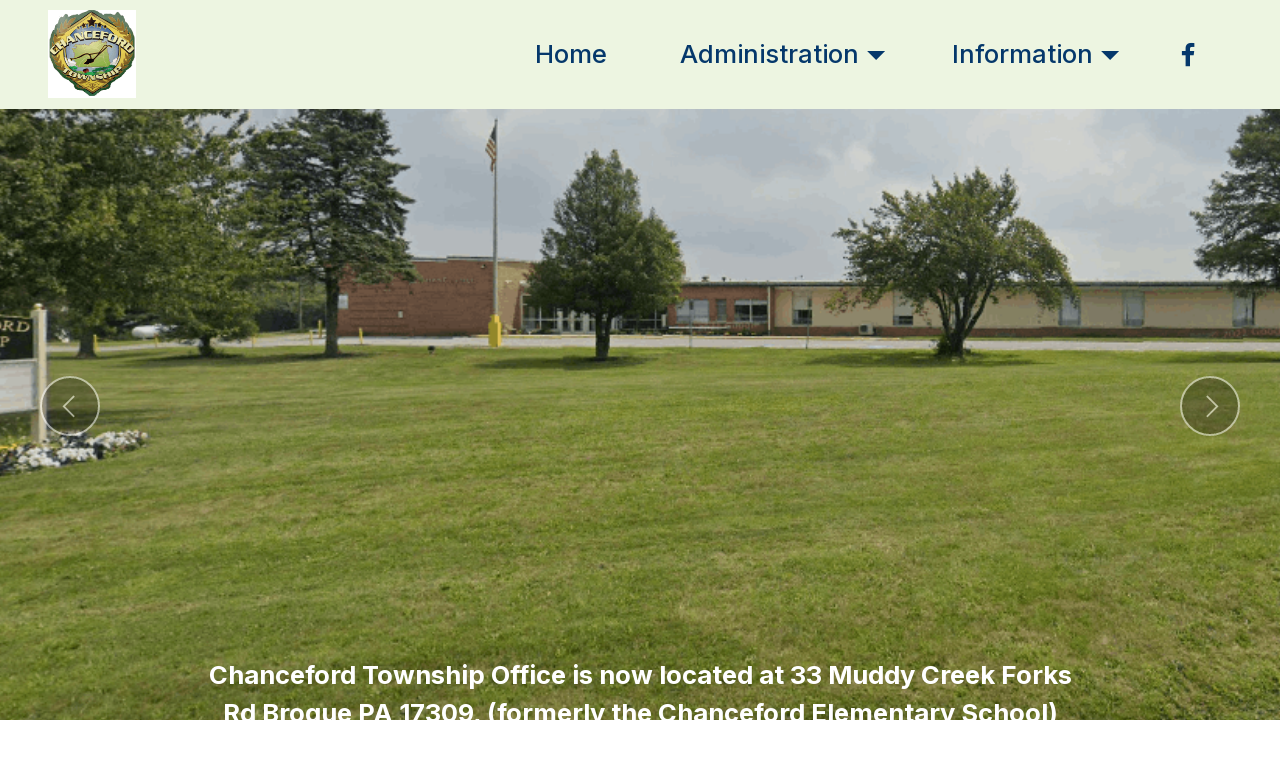

--- FILE ---
content_type: text/html
request_url: http://chancefordtwp.com/rec.html
body_size: 3757
content:
<!DOCTYPE html>
<html  >
<head>
  
  <meta charset="UTF-8">
  <meta http-equiv="X-UA-Compatible" content="IE=edge">
  
  <meta name="twitter:card" content="summary_large_image"/>
  <meta name="twitter:image:src" content="">
  <meta property="og:image" content="">
  <meta name="twitter:title" content="Rec">
  <meta name="viewport" content="width=device-width, initial-scale=1, minimum-scale=1">
  <link rel="shortcut icon" href="assets/images/logo-2.gif" type="image/x-icon">
  <meta name="description" content="">
  
  
  <title>Rec</title>
  <link rel="stylesheet" href="assets/web/assets/mobirise-icons2/mobirise2.css">
  <link rel="stylesheet" href="assets/web/assets/mobirise-icons-bold/mobirise-icons-bold.css">
  <link rel="stylesheet" href="assets/bootstrap/css/bootstrap.min.css">
  <link rel="stylesheet" href="assets/bootstrap/css/bootstrap-grid.min.css">
  <link rel="stylesheet" href="assets/bootstrap/css/bootstrap-reboot.min.css">
  <link rel="stylesheet" href="assets/dropdown/css/style.css">
  <link rel="stylesheet" href="assets/socicon/css/styles.css">
  <link rel="stylesheet" href="assets/theme/css/style.css">
  <link rel="preload" href="https://fonts.googleapis.com/css?family=Inter:100,200,300,400,500,600,700,800,900&display=swap" as="style" onload="this.onload=null;this.rel='stylesheet'">
  <noscript><link rel="stylesheet" href="https://fonts.googleapis.com/css?family=Inter:100,200,300,400,500,600,700,800,900&display=swap"></noscript>
  <link rel="preload" as="style" href="assets/mobirise/css/mbr-additional.css"><link rel="stylesheet" href="assets/mobirise/css/mbr-additional.css" type="text/css">
  
  
  
  
</head>
<body>
  
  <section data-bs-version="5.1" class="menu menu3 cid-tzrjN2HKMw" once="menu" id="menu3-27">
    
    <nav class="navbar navbar-dropdown navbar-expand-lg">
        <div class="container-fluid">
            <div class="navbar-brand">
                <span class="navbar-logo">
                    <a href="http://www.chancefordtwp.com">
                        <img src="assets/images/logo-2.gif" alt="ChancefordTWP" style="height: 5.5rem;">
                    </a>
                </span>
                
            </div>
            <button class="navbar-toggler" type="button" data-toggle="collapse" data-bs-toggle="collapse" data-target="#navbarSupportedContent" data-bs-target="#navbarSupportedContent" aria-controls="navbarNavAltMarkup" aria-expanded="false" aria-label="Toggle navigation">
                <div class="hamburger">
                    <span></span>
                    <span></span>
                    <span></span>
                    <span></span>
                </div>
            </button>
            <div class="collapse navbar-collapse" id="navbarSupportedContent">
                <ul class="navbar-nav nav-dropdown nav-right" data-app-modern-menu="true"><li class="nav-item"><a class="nav-link link text-primary display-5" href="index.html">Home&nbsp;</a></li>
                    <li class="nav-item dropdown"><a class="nav-link link text-primary dropdown-toggle display-5" href="admin.html" data-toggle="dropdown-submenu" data-bs-toggle="dropdown" data-bs-auto-close="outside" aria-expanded="false">Administration</a><div class="dropdown-menu" aria-labelledby="dropdown-409"><a class="text-primary dropdown-item display-5" href="admin.html">Township Directory</a><a class="text-primary dropdown-item display-5" href="Minutes.html">Meetings/Minutes</a></div></li>
                    <li class="nav-item dropdown"><a class="nav-link link text-primary dropdown-toggle show display-5" href="permits.htm" data-toggle="dropdown-submenu" data-bs-toggle="dropdown" data-bs-auto-close="outside" aria-expanded="false">Information</a><div class="dropdown-menu show" aria-labelledby="dropdown-728" data-bs-popper="none"><a class="text-primary dropdown-item display-5" href="refuse.html">Refuse and Recycling</a><a class="text-primary dropdown-item display-5" href="rec.html">Recreation</a><a class="text-primary dropdown-item display-5" href="tax.html">Tax Collector</a><a class="text-primary show dropdown-item display-5" href="forms.html#table2-29">Fees</a><a class="text-primary show dropdown-item display-5" href="openrecords.html">Open Records</a></div></li></ul>
                <div class="icons-menu">
                    <a class="iconfont-wrapper" href="https://www.facebook.com/chanceford.township/" target="_blank">
                        <span class="p-2 mbr-iconfont socicon-facebook socicon"></span>
                    </a>
                    
                    
                    
                </div>
                
            </div>
        </div>
    </nav>
</section>

<section data-bs-version="5.1" class="slider1 cid-tzrjMYwQK9" id="slider1-23">
    
    <div class="carousel slide" id="tDcoBr2C87" data-ride="carousel" data-bs-ride="carousel" data-interval="7000" data-bs-interval="7000">
        <ol class="carousel-indicators">
            <li data-slide-to="0" data-bs-slide-to="0" class="active" data-target="#tDcoBr2C87" data-bs-target="#tDcoBr2C87"></li><li data-slide-to="1" data-bs-slide-to="1" class="" data-target="#tDcoBr2C87" data-bs-target="#tDcoBr2C87"></li><li data-slide-to="2" data-bs-slide-to="2" class="" data-target="#tDcoBr2C87" data-bs-target="#tDcoBr2C87"></li>
            
            
        </ol>
        <div class="carousel-inner">
            <div class="carousel-item slider-image item active">
                <div class="item-wrapper">
                    <img class="d-block w-100" src="assets/images/township-office-1153x514.png" data-slide-to="0" data-bs-slide-to="0">
                    
                    <div class="carousel-caption">
                        <h5 class="mbr-section-subtitle mbr-fonts-style display-5"><strong>Chanceford Township Office is now located at 33 Muddy Creek Forks Rd Brogue PA 17309, (formerly the Chanceford Elementary School)</strong></h5>
                        
                    </div>
                </div>
            </div><div class="carousel-item slider-image item">
                <div class="item-wrapper">
                    <img class="d-block w-100" src="assets/images/bridge-1000x667.jpg" data-slide-to="1" data-bs-slide-to="1">
                    
                    <div class="carousel-caption">
                        <h5 class="mbr-section-subtitle mbr-fonts-style display-5"><strong>Gipe Road Bridge Update
</strong><div><strong>
</strong></div><div><strong>From County Bridge Engineer
</strong></div><div><strong>Preliminary design has just started with survey being just completed. Once a new bridge layout has been completed, preliminary drawings will be sent to Chanceford Township and meetings will be held with property owners to discuss any temporary and permanent Rights of Way needs. Final design is expected to be completed by April of 2023 with the project going out to bid for construction in July of 2023. The plan is to have the bridge opened to traffic by winter of 2023 with any final paving and restoration being completed in the spring of 2024. For any project related questions, please contact Steve Malesker, Senior Project Manager at HRG or email <a href="/cdn-cgi/l/email-protection#285b4549444d5b434d5a68405a4f0541464b064b4745" class="text-primary"><span class="__cf_email__" data-cfemail="483b2529242d3b232d3a08203a2f6521262b662b2725">[email&#160;protected]</span></a></strong></div><div><strong>
</strong></div></h5>
                        
                    </div>
                </div>
            </div><div class="carousel-item slider-image item">
                <div class="item-wrapper">
                    <img class="d-block w-100" src="assets/images/hire-1000x512.jpg" data-slide-to="2" data-bs-slide-to="2">
                    
                    <div class="carousel-caption">
                        <h5 class="mbr-section-subtitle mbr-fonts-style display-5"><strong><a href="https://www.sycems.org/recruitment/" class="text-white">HOW HIRING - Southern York County EMS</a></strong><div><strong>
</strong></div></h5>
                        
                    </div>
                </div>
            </div>
            
            
        </div>
        <a class="carousel-control carousel-control-prev" role="button" data-slide="prev" data-bs-slide="prev" href="#tDcoBr2C87">
            <span class="mobi-mbri mobi-mbri-arrow-prev" aria-hidden="true"></span>
            <span class="sr-only visually-hidden">Previous</span>
        </a>
        <a class="carousel-control carousel-control-next" role="button" data-slide="next" data-bs-slide="next" href="#tDcoBr2C87">
            <span class="mobi-mbri mobi-mbri-arrow-next" aria-hidden="true"></span>
            <span class="sr-only visually-hidden">Next</span>
        </a>
    </div>
</section>

<section data-bs-version="5.1" class="features4 cid-tzrjN03RBc" id="features4-24">
    

    

    <div>
        <div class="container">
            <div class="row">
                <div class="card col-12 col-sm-6 col-md-4 col-lg-2">
                    <div class="card-wrapper">
                        <div class="card-box row">
                            <div class="iconfont-wrapper">
                                <span class="mbr-iconfont mobi-mbri-edit mobi-mbri"></span>
                            </div>
                            <h5 class="card-title mbr-fonts-style display-4"><a href="page7.html" class="text-primary">Comp. Plan</a></h5>
                        </div>
                    </div>
                </div>
                <div class="card col-12 col-sm-6 col-md-4 col-lg-2">
                    <div class="card-wrapper">
                        <div class="card-box row">
                            <div class="iconfont-wrapper">
                                <span class="mbr-iconfont mobi-mbri-calendar mobi-mbri"></span>
                            </div>
                            <h5 class="card-title mbr-fonts-style display-4">Meetings</h5>
                        </div>
                    </div>
                </div>
                <div class="card col-12 col-sm-6 col-md-4 col-lg-2">
                    <div class="card-wrapper">
                        <div class="card-box row">
                            <div class="iconfont-wrapper">
                                <span class="mbr-iconfont mbrib-trash"></span>
                            </div>
                            <h5 class="card-title mbr-fonts-style display-4"><a href="refuse.html" class="text-primary">Refuse</a><br><a href="refuse.html" class="text-primary">Recycle</a></h5>
                        </div>
                    </div>
                </div>
                <div class="card col-12 col-sm-6 col-md-4 col-lg-2">
                    <div class="card-wrapper">
                        <div class="card-box row">
                            <div class="iconfont-wrapper">
                                <span class="mbr-iconfont mobi-mbri-contact-form mobi-mbri"></span>
                            </div>
                            <h5 class="card-title mbr-fonts-style display-4">Forms</h5>
                        </div>
                    </div>
                </div>
                <div class="card col-12 col-sm-6 col-md-4 col-lg-2">
                    <div class="card-wrapper">
                        <div class="card-box row">
                            <div class="iconfont-wrapper">
                                <span class="mbr-iconfont mbrib-contact-form"></span>
                            </div>
                            <h5 class="card-title mbr-fonts-style display-4">Ordinances</h5>
                        </div>
                    </div>
                </div>
                <div class="card col-12 col-sm-6 col-md-4 col-lg-2">
                    <div class="card-wrapper">
                        <div class="card-box row">
                            <div class="iconfont-wrapper">
                                <span class="mbr-iconfont mobi-mbri-home mobi-mbri"></span>
                            </div>
                            <h5 class="card-title mbr-fonts-style display-4">Building Rental</h5>
                        </div>
                    </div>
                </div>
            </div>
        </div>
    </div>
</section>

<section data-bs-version="5.1" class="contacts2 cid-tzrjN0XMhU" id="contacts2-25">
    <!---->
    
    
    <div class="container">
        <div class="mbr-section-head">
            <h3 class="mbr-section-title mbr-fonts-style align-center mb-0 display-2">
                <strong>Contacts</strong>
            </h3>
            
        </div>
        <div class="row justify-content-center mt-4">
            <div class="card col-12 col-md-6">
                <div class="card-wrapper">
                    <div class="image-wrapper">
                        <span class="mbr-iconfont mobi-mbri-phone mobi-mbri"></span>
                    </div>
                    <div class="text-wrapper">
                        <h6 class="card-title mbr-fonts-style mb-1 display-7">
                            <strong>Phone</strong>
                        </h6>
                        <p class="mbr-text mbr-fonts-style display-7"><a href="tel:717-927-6401" class="text-primary">717-927-6401</a><br><br><strong>Fax</strong><br>717-927-8402<br><br></p>
                    </div>
                </div>
            </div>
            <div class="card col-12 col-md-6">
                <div class="card-wrapper">
                    <div class="image-wrapper">
                        <span class="mbr-iconfont mobi-mbri-letter mobi-mbri"></span>
                    </div>
                    <div class="text-wrapper">
                        <h6 class="card-title mbr-fonts-style mb-1 display-5">
                            <strong>Email</strong>
                        </h6>
                        <p class="mbr-text mbr-fonts-style display-7"></p><p><a href="/cdn-cgi/l/email-protection#82e1eae3ece1e7e4edf0e6f6f5f2c2e5efe3ebeeace1edef" class="text-primary"></a></p><br><p><a href="/cdn-cgi/l/email-protection#9bf8f3faf5f8fefdf4e9ffefecebdbfcf6faf2f7b5f8f4f6" class="text-primary"><span class="__cf_email__" data-cfemail="aac9c2cbc4c9cfccc5d8cededddaeacdc7cbc3c684c9c5c7">[email&#160;protected]</span></a></p><p></p>
                    </div>
                </div>
            </div>
            <div class="card col-12 col-md-6">
                <div class="card-wrapper">
                    <div class="image-wrapper">
                        <span class="mbr-iconfont mobi-mbri-globe mobi-mbri"></span>
                    </div>
                    <div class="text-wrapper">
                        <h6 class="card-title mbr-fonts-style mb-1 display-5">
                            <strong>Address</strong>
                        </h6>
                        <p class="mbr-text mbr-fonts-style display-7">
                            33 Muddy Creek Forks Rd.&nbsp;<br>Brogue, PA 17309</p>
                    </div>
                </div>
            </div>
            <div class="card col-12 col-md-6">
                <div class="card-wrapper">
                    <div class="image-wrapper">
                        <span class="mbr-iconfont mobi-mbri-bulleted-list mobi-mbri"></span>
                    </div>
                    <div class="text-wrapper">
                        <h6 class="card-title mbr-fonts-style mb-1 display-5">
                            <strong>Working Hours</strong>
                        </h6>
                        <p class="mbr-text mbr-fonts-style display-7">
                            Monday-Friday 8:00am-4:00pm</p>
                    </div>
                </div>
            </div>
        </div>
    </div>
</section>


<script data-cfasync="false" src="/cdn-cgi/scripts/5c5dd728/cloudflare-static/email-decode.min.js"></script><script src="assets/bootstrap/js/bootstrap.bundle.min.js"></script>
  <script src="assets/smoothscroll/smooth-scroll.js"></script>
  <script src="assets/ytplayer/index.js"></script>
  <script src="assets/dropdown/js/navbar-dropdown.js"></script>
  <script src="assets/theme/js/script.js"></script>
  
  
  
<script defer src="https://static.cloudflareinsights.com/beacon.min.js/vcd15cbe7772f49c399c6a5babf22c1241717689176015" integrity="sha512-ZpsOmlRQV6y907TI0dKBHq9Md29nnaEIPlkf84rnaERnq6zvWvPUqr2ft8M1aS28oN72PdrCzSjY4U6VaAw1EQ==" data-cf-beacon='{"version":"2024.11.0","token":"fb290f86632b4bf487b79a00118a6e71","r":1,"server_timing":{"name":{"cfCacheStatus":true,"cfEdge":true,"cfExtPri":true,"cfL4":true,"cfOrigin":true,"cfSpeedBrain":true},"location_startswith":null}}' crossorigin="anonymous"></script>
</body>
</html>

--- FILE ---
content_type: text/css
request_url: http://chancefordtwp.com/assets/mobirise/css/mbr-additional.css
body_size: 12486
content:
.btn {
  border-width: 2px;
}
body {
  font-family: Jost;
}
.display-1 {
  font-family: 'Inter', sans-serif;
  font-size: 5rem;
  line-height: 1.1;
}
.display-1 > .mbr-iconfont {
  font-size: 6.25rem;
}
.display-2 {
  font-family: 'Inter', sans-serif;
  font-size: 3rem;
  line-height: 1.1;
}
.display-2 > .mbr-iconfont {
  font-size: 3.75rem;
}
.display-4 {
  font-family: 'Inter', sans-serif;
  font-size: 1.1rem;
  line-height: 1.5;
}
.display-4 > .mbr-iconfont {
  font-size: 1.375rem;
}
.display-5 {
  font-family: 'Inter', sans-serif;
  font-size: 1.6rem;
  line-height: 1.5;
}
.display-5 > .mbr-iconfont {
  font-size: 2rem;
}
.display-7 {
  font-family: 'Inter', sans-serif;
  font-size: 1.2rem;
  line-height: 1.5;
}
.display-7 > .mbr-iconfont {
  font-size: 1.5rem;
}
/* ---- Fluid typography for mobile devices ---- */
/* 1.4 - font scale ratio ( bootstrap == 1.42857 ) */
/* 100vw - current viewport width */
/* (48 - 20)  48 == 48rem == 768px, 20 == 20rem == 320px(minimal supported viewport) */
/* 0.65 - min scale variable, may vary */
@media (max-width: 992px) {
  .display-1 {
    font-size: 4rem;
  }
}
@media (max-width: 768px) {
  .display-1 {
    font-size: 3.5rem;
    font-size: calc( 2.4rem + (5 - 2.4) * ((100vw - 20rem) / (48 - 20)));
    line-height: calc( 1.1 * (2.4rem + (5 - 2.4) * ((100vw - 20rem) / (48 - 20))));
  }
  .display-2 {
    font-size: 2.4rem;
    font-size: calc( 1.7rem + (3 - 1.7) * ((100vw - 20rem) / (48 - 20)));
    line-height: calc( 1.3 * (1.7rem + (3 - 1.7) * ((100vw - 20rem) / (48 - 20))));
  }
  .display-4 {
    font-size: 0.88rem;
    font-size: calc( 1.0350000000000001rem + (1.1 - 1.0350000000000001) * ((100vw - 20rem) / (48 - 20)));
    line-height: calc( 1.4 * (1.0350000000000001rem + (1.1 - 1.0350000000000001) * ((100vw - 20rem) / (48 - 20))));
  }
  .display-5 {
    font-size: 1.28rem;
    font-size: calc( 1.21rem + (1.6 - 1.21) * ((100vw - 20rem) / (48 - 20)));
    line-height: calc( 1.4 * (1.21rem + (1.6 - 1.21) * ((100vw - 20rem) / (48 - 20))));
  }
  .display-7 {
    font-size: 0.96rem;
    font-size: calc( 1.07rem + (1.2 - 1.07) * ((100vw - 20rem) / (48 - 20)));
    line-height: calc( 1.4 * (1.07rem + (1.2 - 1.07) * ((100vw - 20rem) / (48 - 20))));
  }
}
/* Buttons */
.btn {
  padding: 0.6rem 1.2rem;
  border-radius: 4px;
}
.btn-sm {
  padding: 0.6rem 1.2rem;
  border-radius: 4px;
}
.btn-md {
  padding: 0.6rem 1.2rem;
  border-radius: 4px;
}
.btn-lg {
  padding: 1rem 2.6rem;
  border-radius: 4px;
}
.bg-primary {
  background-color: #05386b !important;
}
.bg-success {
  background-color: #40b0bf !important;
}
.bg-info {
  background-color: #47b5ed !important;
}
.bg-warning {
  background-color: #ffe161 !important;
}
.bg-danger {
  background-color: #ff9966 !important;
}
.btn-primary,
.btn-primary:active {
  background-color: #05386b !important;
  border-color: #05386b !important;
  color: #ffffff !important;
  box-shadow: 0 2px 2px 0 rgba(0, 0, 0, 0.2);
}
.btn-primary:hover,
.btn-primary:focus,
.btn-primary.focus,
.btn-primary.active {
  color: #ffffff !important;
  background-color: #010d18 !important;
  border-color: #010d18 !important;
  box-shadow: 0 2px 5px 0 rgba(0, 0, 0, 0.2);
}
.btn-primary.disabled,
.btn-primary:disabled {
  color: #ffffff !important;
  background-color: #010d18 !important;
  border-color: #010d18 !important;
}
.btn-secondary,
.btn-secondary:active {
  background-color: #5cdb95 !important;
  border-color: #5cdb95 !important;
  color: #ffffff !important;
  box-shadow: 0 2px 2px 0 rgba(0, 0, 0, 0.2);
}
.btn-secondary:hover,
.btn-secondary:focus,
.btn-secondary.focus,
.btn-secondary.active {
  color: #ffffff !important;
  background-color: #29b869 !important;
  border-color: #29b869 !important;
  box-shadow: 0 2px 5px 0 rgba(0, 0, 0, 0.2);
}
.btn-secondary.disabled,
.btn-secondary:disabled {
  color: #ffffff !important;
  background-color: #29b869 !important;
  border-color: #29b869 !important;
}
.btn-info,
.btn-info:active {
  background-color: #47b5ed !important;
  border-color: #47b5ed !important;
  color: #ffffff !important;
  box-shadow: 0 2px 2px 0 rgba(0, 0, 0, 0.2);
}
.btn-info:hover,
.btn-info:focus,
.btn-info.focus,
.btn-info.active {
  color: #ffffff !important;
  background-color: #148cca !important;
  border-color: #148cca !important;
  box-shadow: 0 2px 5px 0 rgba(0, 0, 0, 0.2);
}
.btn-info.disabled,
.btn-info:disabled {
  color: #ffffff !important;
  background-color: #148cca !important;
  border-color: #148cca !important;
}
.btn-success,
.btn-success:active {
  background-color: #40b0bf !important;
  border-color: #40b0bf !important;
  color: #ffffff !important;
  box-shadow: 0 2px 2px 0 rgba(0, 0, 0, 0.2);
}
.btn-success:hover,
.btn-success:focus,
.btn-success.focus,
.btn-success.active {
  color: #ffffff !important;
  background-color: #2a747e !important;
  border-color: #2a747e !important;
  box-shadow: 0 2px 5px 0 rgba(0, 0, 0, 0.2);
}
.btn-success.disabled,
.btn-success:disabled {
  color: #ffffff !important;
  background-color: #2a747e !important;
  border-color: #2a747e !important;
}
.btn-warning,
.btn-warning:active {
  background-color: #ffe161 !important;
  border-color: #ffe161 !important;
  color: #614f00 !important;
  box-shadow: 0 2px 2px 0 rgba(0, 0, 0, 0.2);
}
.btn-warning:hover,
.btn-warning:focus,
.btn-warning.focus,
.btn-warning.active {
  color: #0a0800 !important;
  background-color: #ffd10a !important;
  border-color: #ffd10a !important;
  box-shadow: 0 2px 5px 0 rgba(0, 0, 0, 0.2);
}
.btn-warning.disabled,
.btn-warning:disabled {
  color: #614f00 !important;
  background-color: #ffd10a !important;
  border-color: #ffd10a !important;
}
.btn-danger,
.btn-danger:active {
  background-color: #ff9966 !important;
  border-color: #ff9966 !important;
  color: #ffffff !important;
  box-shadow: 0 2px 2px 0 rgba(0, 0, 0, 0.2);
}
.btn-danger:hover,
.btn-danger:focus,
.btn-danger.focus,
.btn-danger.active {
  color: #ffffff !important;
  background-color: #ff5f0f !important;
  border-color: #ff5f0f !important;
  box-shadow: 0 2px 5px 0 rgba(0, 0, 0, 0.2);
}
.btn-danger.disabled,
.btn-danger:disabled {
  color: #ffffff !important;
  background-color: #ff5f0f !important;
  border-color: #ff5f0f !important;
}
.btn-white,
.btn-white:active {
  background-color: #fafafa !important;
  border-color: #fafafa !important;
  color: #7a7a7a !important;
  box-shadow: 0 2px 2px 0 rgba(0, 0, 0, 0.2);
}
.btn-white:hover,
.btn-white:focus,
.btn-white.focus,
.btn-white.active {
  color: #4f4f4f !important;
  background-color: #cfcfcf !important;
  border-color: #cfcfcf !important;
  box-shadow: 0 2px 5px 0 rgba(0, 0, 0, 0.2);
}
.btn-white.disabled,
.btn-white:disabled {
  color: #7a7a7a !important;
  background-color: #cfcfcf !important;
  border-color: #cfcfcf !important;
}
.btn-black,
.btn-black:active {
  background-color: #232323 !important;
  border-color: #232323 !important;
  color: #ffffff !important;
  box-shadow: 0 2px 2px 0 rgba(0, 0, 0, 0.2);
}
.btn-black:hover,
.btn-black:focus,
.btn-black.focus,
.btn-black.active {
  color: #ffffff !important;
  background-color: #000000 !important;
  border-color: #000000 !important;
  box-shadow: 0 2px 5px 0 rgba(0, 0, 0, 0.2);
}
.btn-black.disabled,
.btn-black:disabled {
  color: #ffffff !important;
  background-color: #000000 !important;
  border-color: #000000 !important;
}
.btn-primary-outline,
.btn-primary-outline:active {
  background-color: transparent !important;
  border-color: #05386b;
  color: #05386b;
}
.btn-primary-outline:hover,
.btn-primary-outline:focus,
.btn-primary-outline.focus,
.btn-primary-outline.active {
  color: #010d18 !important;
  background-color: transparent!important;
  border-color: #010d18 !important;
  box-shadow: none!important;
}
.btn-primary-outline.disabled,
.btn-primary-outline:disabled {
  color: #ffffff !important;
  background-color: #05386b !important;
  border-color: #05386b !important;
}
.btn-secondary-outline,
.btn-secondary-outline:active {
  background-color: transparent !important;
  border-color: #5cdb95;
  color: #5cdb95;
}
.btn-secondary-outline:hover,
.btn-secondary-outline:focus,
.btn-secondary-outline.focus,
.btn-secondary-outline.active {
  color: #29b869 !important;
  background-color: transparent!important;
  border-color: #29b869 !important;
  box-shadow: none!important;
}
.btn-secondary-outline.disabled,
.btn-secondary-outline:disabled {
  color: #ffffff !important;
  background-color: #5cdb95 !important;
  border-color: #5cdb95 !important;
}
.btn-info-outline,
.btn-info-outline:active {
  background-color: transparent !important;
  border-color: #47b5ed;
  color: #47b5ed;
}
.btn-info-outline:hover,
.btn-info-outline:focus,
.btn-info-outline.focus,
.btn-info-outline.active {
  color: #148cca !important;
  background-color: transparent!important;
  border-color: #148cca !important;
  box-shadow: none!important;
}
.btn-info-outline.disabled,
.btn-info-outline:disabled {
  color: #ffffff !important;
  background-color: #47b5ed !important;
  border-color: #47b5ed !important;
}
.btn-success-outline,
.btn-success-outline:active {
  background-color: transparent !important;
  border-color: #40b0bf;
  color: #40b0bf;
}
.btn-success-outline:hover,
.btn-success-outline:focus,
.btn-success-outline.focus,
.btn-success-outline.active {
  color: #2a747e !important;
  background-color: transparent!important;
  border-color: #2a747e !important;
  box-shadow: none!important;
}
.btn-success-outline.disabled,
.btn-success-outline:disabled {
  color: #ffffff !important;
  background-color: #40b0bf !important;
  border-color: #40b0bf !important;
}
.btn-warning-outline,
.btn-warning-outline:active {
  background-color: transparent !important;
  border-color: #ffe161;
  color: #ffe161;
}
.btn-warning-outline:hover,
.btn-warning-outline:focus,
.btn-warning-outline.focus,
.btn-warning-outline.active {
  color: #ffd10a !important;
  background-color: transparent!important;
  border-color: #ffd10a !important;
  box-shadow: none!important;
}
.btn-warning-outline.disabled,
.btn-warning-outline:disabled {
  color: #614f00 !important;
  background-color: #ffe161 !important;
  border-color: #ffe161 !important;
}
.btn-danger-outline,
.btn-danger-outline:active {
  background-color: transparent !important;
  border-color: #ff9966;
  color: #ff9966;
}
.btn-danger-outline:hover,
.btn-danger-outline:focus,
.btn-danger-outline.focus,
.btn-danger-outline.active {
  color: #ff5f0f !important;
  background-color: transparent!important;
  border-color: #ff5f0f !important;
  box-shadow: none!important;
}
.btn-danger-outline.disabled,
.btn-danger-outline:disabled {
  color: #ffffff !important;
  background-color: #ff9966 !important;
  border-color: #ff9966 !important;
}
.btn-black-outline,
.btn-black-outline:active {
  background-color: transparent !important;
  border-color: #232323;
  color: #232323;
}
.btn-black-outline:hover,
.btn-black-outline:focus,
.btn-black-outline.focus,
.btn-black-outline.active {
  color: #000000 !important;
  background-color: transparent!important;
  border-color: #000000 !important;
  box-shadow: none!important;
}
.btn-black-outline.disabled,
.btn-black-outline:disabled {
  color: #ffffff !important;
  background-color: #232323 !important;
  border-color: #232323 !important;
}
.btn-white-outline,
.btn-white-outline:active {
  background-color: transparent !important;
  border-color: #fafafa;
  color: #fafafa;
}
.btn-white-outline:hover,
.btn-white-outline:focus,
.btn-white-outline.focus,
.btn-white-outline.active {
  color: #cfcfcf !important;
  background-color: transparent!important;
  border-color: #cfcfcf !important;
  box-shadow: none!important;
}
.btn-white-outline.disabled,
.btn-white-outline:disabled {
  color: #7a7a7a !important;
  background-color: #fafafa !important;
  border-color: #fafafa !important;
}
.text-primary {
  color: #05386b !important;
}
.text-secondary {
  color: #5cdb95 !important;
}
.text-success {
  color: #40b0bf !important;
}
.text-info {
  color: #47b5ed !important;
}
.text-warning {
  color: #ffe161 !important;
}
.text-danger {
  color: #ff9966 !important;
}
.text-white {
  color: #fafafa !important;
}
.text-black {
  color: #232323 !important;
}
a.text-primary:hover,
a.text-primary:focus,
a.text-primary.active {
  color: #00050a !important;
}
a.text-secondary:hover,
a.text-secondary:focus,
a.text-secondary.active {
  color: #26ab62 !important;
}
a.text-success:hover,
a.text-success:focus,
a.text-success.active {
  color: #266a73 !important;
}
a.text-info:hover,
a.text-info:focus,
a.text-info.active {
  color: #1283bc !important;
}
a.text-warning:hover,
a.text-warning:focus,
a.text-warning.active {
  color: #facb00 !important;
}
a.text-danger:hover,
a.text-danger:focus,
a.text-danger.active {
  color: #ff5500 !important;
}
a.text-white:hover,
a.text-white:focus,
a.text-white.active {
  color: #c7c7c7 !important;
}
a.text-black:hover,
a.text-black:focus,
a.text-black.active {
  color: #000000 !important;
}
a[class*="text-"]:not(.nav-link):not(.dropdown-item):not([role]):not(.navbar-caption) {
  position: relative;
  background-image: transparent;
  background-size: 10000px 2px;
  background-repeat: no-repeat;
  background-position: 0px 1.2em;
  background-position: -10000px 1.2em;
}
a[class*="text-"]:not(.nav-link):not(.dropdown-item):not([role]):not(.navbar-caption):hover {
  transition: background-position 2s ease-in-out;
  background-image: linear-gradient(currentColor 50%, currentColor 50%);
  background-position: 0px 1.2em;
}
.nav-tabs .nav-link.active {
  color: #05386b;
}
.nav-tabs .nav-link:not(.active) {
  color: #232323;
}
.alert-success {
  background-color: #70c770;
}
.alert-info {
  background-color: #47b5ed;
}
.alert-warning {
  background-color: #ffe161;
}
.alert-danger {
  background-color: #ff9966;
}
.mbr-gallery-filter li.active .btn {
  background-color: #05386b;
  border-color: #05386b;
  color: #ffffff;
}
.mbr-gallery-filter li.active .btn:focus {
  box-shadow: none;
}
a,
a:hover {
  color: #05386b;
}
.mbr-plan-header.bg-primary .mbr-plan-subtitle,
.mbr-plan-header.bg-primary .mbr-plan-price-desc {
  color: #0b78e5;
}
.mbr-plan-header.bg-success .mbr-plan-subtitle,
.mbr-plan-header.bg-success .mbr-plan-price-desc {
  color: #a0d8df;
}
.mbr-plan-header.bg-info .mbr-plan-subtitle,
.mbr-plan-header.bg-info .mbr-plan-price-desc {
  color: #ffffff;
}
.mbr-plan-header.bg-warning .mbr-plan-subtitle,
.mbr-plan-header.bg-warning .mbr-plan-price-desc {
  color: #ffffff;
}
.mbr-plan-header.bg-danger .mbr-plan-subtitle,
.mbr-plan-header.bg-danger .mbr-plan-price-desc {
  color: #ffffff;
}
/* Scroll to top button*/
.scrollToTop_wraper {
  display: none;
}
.form-control {
  font-family: 'Inter', sans-serif;
  font-size: 1.1rem;
  line-height: 1.5;
  font-weight: 400;
}
.form-control > .mbr-iconfont {
  font-size: 1.375rem;
}
.form-control:hover,
.form-control:focus {
  box-shadow: rgba(0, 0, 0, 0.07) 0px 1px 1px 0px, rgba(0, 0, 0, 0.07) 0px 1px 3px 0px, rgba(0, 0, 0, 0.03) 0px 0px 0px 1px;
  border-color: #05386b !important;
}
.form-control:-webkit-input-placeholder {
  font-family: 'Inter', sans-serif;
  font-size: 1.1rem;
  line-height: 1.5;
  font-weight: 400;
}
.form-control:-webkit-input-placeholder > .mbr-iconfont {
  font-size: 1.375rem;
}
blockquote {
  border-color: #05386b;
}
/* Forms */
.jq-selectbox li:hover,
.jq-selectbox li.selected {
  background-color: #05386b;
  color: #ffffff;
}
.jq-number__spin {
  transition: 0.25s ease;
}
.jq-number__spin:hover {
  border-color: #05386b;
}
.jq-selectbox .jq-selectbox__trigger-arrow,
.jq-number__spin.minus:after,
.jq-number__spin.plus:after {
  transition: 0.4s;
  border-top-color: #353535;
  border-bottom-color: #353535;
}
.jq-selectbox:hover .jq-selectbox__trigger-arrow,
.jq-number__spin.minus:hover:after,
.jq-number__spin.plus:hover:after {
  border-top-color: #05386b;
  border-bottom-color: #05386b;
}
.xdsoft_datetimepicker .xdsoft_calendar td.xdsoft_default,
.xdsoft_datetimepicker .xdsoft_calendar td.xdsoft_current,
.xdsoft_datetimepicker .xdsoft_timepicker .xdsoft_time_box > div > div.xdsoft_current {
  color: #ffffff !important;
  background-color: #05386b !important;
  box-shadow: none !important;
}
.xdsoft_datetimepicker .xdsoft_calendar td:hover,
.xdsoft_datetimepicker .xdsoft_timepicker .xdsoft_time_box > div > div:hover {
  color: #000000 !important;
  background: #5cdb95 !important;
  box-shadow: none !important;
}
.lazy-bg {
  background-image: none !important;
}
.lazy-placeholder:not(section),
.lazy-none {
  display: block;
  position: relative;
  padding-bottom: 56.25%;
  width: 100%;
  height: auto;
}
iframe.lazy-placeholder,
.lazy-placeholder:after {
  content: '';
  position: absolute;
  width: 200px;
  height: 200px;
  background: transparent no-repeat center;
  background-size: contain;
  top: 50%;
  left: 50%;
  transform: translateX(-50%) translateY(-50%);
  background-image: url("data:image/svg+xml;charset=UTF-8,%3csvg width='32' height='32' viewBox='0 0 64 64' xmlns='http://www.w3.org/2000/svg' stroke='%2305386b' %3e%3cg fill='none' fill-rule='evenodd'%3e%3cg transform='translate(16 16)' stroke-width='2'%3e%3ccircle stroke-opacity='.5' cx='16' cy='16' r='16'/%3e%3cpath d='M32 16c0-9.94-8.06-16-16-16'%3e%3canimateTransform attributeName='transform' type='rotate' from='0 16 16' to='360 16 16' dur='1s' repeatCount='indefinite'/%3e%3c/path%3e%3c/g%3e%3c/g%3e%3c/svg%3e");
}
section.lazy-placeholder:after {
  opacity: 0.5;
}
body {
  overflow-x: hidden;
}
a {
  transition: color 0.6s;
}
.cid-sUrYr8iUMk {
  padding-top: 0rem;
  padding-bottom: 0rem;
  background-color: #fafafa;
}
.cid-sUrYr8iUMk .carousel {
  height: 800px;
}
.cid-sUrYr8iUMk .carousel img {
  width: 100%;
  height: 100%;
  object-fit: cover;
}
.cid-sUrYr8iUMk .carousel-item,
.cid-sUrYr8iUMk .carousel-inner {
  height: 100%;
}
.cid-sUrYr8iUMk .carousel-caption {
  bottom: 40px;
}
.cid-sUrYr8iUMk .mobi-mbri-arrow-next {
  margin-left: 5px;
}
.cid-sUrYr8iUMk .mobi-mbri-arrow-prev {
  margin-right: 5px;
}
.cid-sUrYr8iUMk .carousel-control:hover {
  background: #1b1b1b;
  color: #fff;
  opacity: 1;
}
.cid-sUrYr8iUMk .item-wrapper {
  width: 100%;
}
@media (max-width: 767px) {
  .cid-sUrYr8iUMk .container .carousel-control {
    margin-bottom: 0;
  }
  .cid-sUrYr8iUMk .content-slider-wrap {
    width: 100% !important;
  }
}
.cid-sUrYr8iUMk .container .carousel-indicators {
  margin-bottom: 3px;
}
.cid-sUrYr8iUMk .carousel-control {
  top: 50%;
  width: 60px;
  height: 60px;
  margin-top: -1.5rem;
  font-size: 22px;
  background-color: rgba(0, 0, 0, 0.5);
  border: 2px solid #fff;
  border-radius: 50%;
  transition: all 0.3s;
}
.cid-sUrYr8iUMk .carousel-control.carousel-control-prev {
  left: 0;
  margin-left: 2.5rem;
}
.cid-sUrYr8iUMk .carousel-control.carousel-control-next {
  right: 0;
  margin-right: 2.5rem;
}
@media (max-width: 767px) {
  .cid-sUrYr8iUMk .carousel-control {
    top: auto;
    bottom: 1rem;
  }
}
.cid-sUrYr8iUMk .carousel-indicators {
  position: absolute;
  bottom: 0;
  margin-bottom: 1.5rem !important;
}
.cid-sUrYr8iUMk .carousel-indicators li {
  max-width: 15px;
  height: 15px;
  width: 15px;
  max-height: 15px;
  margin: 3px;
  background-color: rgba(0, 0, 0, 0.5);
  border: 2px solid #fff;
  border-radius: 50%;
  opacity: 0.5;
  transition: all 0.3s;
}
.cid-sUrYr8iUMk .carousel-indicators li.active,
.cid-sUrYr8iUMk .carousel-indicators li:hover {
  opacity: 0.9;
}
.cid-sUrYr8iUMk .carousel-indicators li::after,
.cid-sUrYr8iUMk .carousel-indicators li::before {
  content: none;
}
.cid-sUrYr8iUMk .carousel-indicators.ie-fix {
  left: 50%;
  display: block;
  width: 60%;
  margin-left: -30%;
  text-align: center;
}
@media (max-width: 768px) {
  .cid-sUrYr8iUMk .carousel-indicators {
    display: none !important;
  }
}
.cid-sUrYr8iUMk H5 {
  color: #ffffff;
}
.cid-tzhllowaf7 {
  padding-top: 5rem;
  padding-bottom: 5rem;
  background-color: #edf5e1;
}
.cid-tzhllowaf7 .mbr-iconfont {
  display: block;
  font-size: 110px;
  color: #012b3a;
  margin-bottom: 20px;
  height: 100%;
}
.cid-tzhllowaf7 .item-wrapper {
  overflow: visible;
}
.cid-tzhllowaf7 .row {
  justify-content: center;
}
.cid-tzhllowaf7 .card-title {
  letter-spacing: 5.4px;
}
.cid-tzhllowaf7 .col {
  padding: 0;
}
.cid-tzhllowaf7 .card-title,
.cid-tzhllowaf7 .iconfont-wrapper {
  text-align: center;
  color: #212529;
}
.cid-tzhllowaf7 .card-wrapper {
  overflow: visible;
  display: flex;
  justify-content: center;
}
@media (max-width: 992px) {
  .cid-tzhllowaf7 .card:nth-child(1) {
    margin-bottom: 50px;
  }
  .cid-tzhllowaf7 .card:nth-child(2) {
    margin-bottom: 50px;
  }
  .cid-tzhllowaf7 .card:nth-child(3) {
    margin-bottom: 50px;
  }
}
@media (max-width: 768px) {
  .cid-tzhllowaf7 .card:nth-child(3) {
    margin-bottom: 50px;
  }
  .cid-tzhllowaf7 .card:nth-child(4) {
    margin-bottom: 50px;
  }
}
@media (max-width: 576px) {
  .cid-tzhllowaf7 .card:nth-child(5) {
    margin-bottom: 50px;
  }
}
.cid-sUrWG1v9ye {
  padding-top: 5rem;
  padding-bottom: 5rem;
  background-color: #edf5e1;
}
.cid-sUrWG1v9ye .image-wrapper {
  display: flex;
  align-items: center;
}
.cid-sUrWG1v9ye .card-wrapper {
  margin-bottom: 2rem;
  display: flex;
  border-radius: 4px;
  background: #fafafa;
}
@media (max-width: 991px) {
  .cid-sUrWG1v9ye .card-wrapper {
    padding: 1rem 2rem;
  }
}
@media (min-width: 992px) {
  .cid-sUrWG1v9ye .card-wrapper {
    padding: 2rem 4rem;
  }
}
.cid-sUrWG1v9ye .mbr-iconfont {
  font-size: 2rem;
  padding-right: 1.5rem;
  color: #05386b;
}
.cid-sUs418dhiH .navbar-dropdown {
  position: relative !important;
}
.cid-sUs418dhiH .navbar-dropdown {
  position: absolute !important;
}
.cid-sUs418dhiH .dropdown-item:before {
  font-family: Moririse2 !important;
  content: "\e966";
  display: inline-block;
  width: 0;
  position: absolute;
  left: 1rem;
  top: 0.5rem;
  margin-right: 0.5rem;
  line-height: 1;
  font-size: inherit;
  vertical-align: middle;
  text-align: center;
  overflow: hidden;
  transform: scale(0, 1);
  transition: all 0.25s ease-in-out;
}
.cid-sUs418dhiH .dropdown-menu {
  padding: 0;
  border-radius: 4px;
  box-shadow: 0 1px 3px 0 rgba(0, 0, 0, 0.1);
}
.cid-sUs418dhiH .dropdown-item {
  border-bottom: 1px solid #e6e6e6;
}
.cid-sUs418dhiH .dropdown-item:hover,
.cid-sUs418dhiH .dropdown-item:focus {
  background: #05386b !important;
  color: white !important;
}
.cid-sUs418dhiH .dropdown-item:first-child {
  border-top-left-radius: 4px;
  border-top-right-radius: 4px;
}
.cid-sUs418dhiH .dropdown-item:last-child {
  border-bottom: none;
  border-bottom-left-radius: 4px;
  border-bottom-right-radius: 4px;
}
.cid-sUs418dhiH .nav-dropdown .link {
  padding: 0 0.3em !important;
  margin: 0.667em 1em !important;
}
.cid-sUs418dhiH .nav-dropdown .link.dropdown-toggle::after {
  margin-left: 0.5rem;
  margin-top: 0.2rem;
}
.cid-sUs418dhiH .nav-link {
  position: relative;
}
.cid-sUs418dhiH .container {
  display: flex;
  margin: auto;
}
.cid-sUs418dhiH .iconfont-wrapper {
  color: #05386b !important;
  font-size: 1.5rem;
  padding-right: 0.5rem;
}
.cid-sUs418dhiH .dropdown-menu,
.cid-sUs418dhiH .navbar.opened {
  background: #edf5e1 !important;
}
.cid-sUs418dhiH .nav-item:focus,
.cid-sUs418dhiH .nav-link:focus {
  outline: none;
}
.cid-sUs418dhiH .dropdown .dropdown-menu .dropdown-item {
  width: auto;
  transition: all 0.25s ease-in-out;
}
.cid-sUs418dhiH .dropdown .dropdown-menu .dropdown-item::after {
  right: 0.5rem;
}
.cid-sUs418dhiH .dropdown .dropdown-menu .dropdown-item .mbr-iconfont {
  margin-right: 0.5rem;
  vertical-align: sub;
}
.cid-sUs418dhiH .dropdown .dropdown-menu .dropdown-item .mbr-iconfont:before {
  display: inline-block;
  transform: scale(1, 1);
  transition: all 0.25s ease-in-out;
}
.cid-sUs418dhiH .collapsed .dropdown-menu .dropdown-item:before {
  display: none;
}
.cid-sUs418dhiH .collapsed .dropdown .dropdown-menu .dropdown-item {
  padding: 0.235em 1.5em 0.235em 1.5em !important;
  transition: none;
  margin: 0 !important;
}
.cid-sUs418dhiH .navbar {
  min-height: 70px;
  transition: all 0.3s;
  border-bottom: 1px solid transparent;
  background: #edf5e1;
}
.cid-sUs418dhiH .navbar.opened {
  transition: all 0.3s;
}
.cid-sUs418dhiH .navbar .dropdown-item {
  padding: 0.5rem 1.8rem;
}
.cid-sUs418dhiH .navbar .navbar-logo img {
  width: auto;
}
.cid-sUs418dhiH .navbar .navbar-collapse {
  justify-content: flex-end;
  z-index: 1;
}
.cid-sUs418dhiH .navbar.collapsed {
  justify-content: center;
}
.cid-sUs418dhiH .navbar.collapsed .nav-item .nav-link::before {
  display: none;
}
.cid-sUs418dhiH .navbar.collapsed.opened .dropdown-menu {
  top: 0;
}
@media (min-width: 992px) {
  .cid-sUs418dhiH .navbar.collapsed.opened:not(.navbar-short) .navbar-collapse {
    max-height: calc(98.5vh - 5.5rem);
  }
}
.cid-sUs418dhiH .navbar.collapsed .dropdown-menu .dropdown-submenu {
  left: 0 !important;
}
.cid-sUs418dhiH .navbar.collapsed .dropdown-menu .dropdown-item:after {
  right: auto;
}
.cid-sUs418dhiH .navbar.collapsed .dropdown-menu .dropdown-toggle[data-toggle="dropdown-submenu"]:after {
  margin-left: 0.5rem;
  margin-top: 0.2rem;
  border-top: 0.35em solid;
  border-right: 0.35em solid transparent;
  border-left: 0.35em solid transparent;
  border-bottom: 0;
  top: 41%;
}
.cid-sUs418dhiH .navbar.collapsed ul.navbar-nav li {
  margin: auto;
}
.cid-sUs418dhiH .navbar.collapsed .dropdown-menu .dropdown-item {
  padding: 0.25rem 1.5rem;
  text-align: center;
}
.cid-sUs418dhiH .navbar.collapsed .icons-menu {
  padding-left: 0;
  padding-right: 0;
  padding-top: 0.5rem;
  padding-bottom: 0.5rem;
}
@media (max-width: 991px) {
  .cid-sUs418dhiH .navbar .nav-item .nav-link::before {
    display: none;
  }
  .cid-sUs418dhiH .navbar.opened .dropdown-menu {
    top: 0;
  }
  .cid-sUs418dhiH .navbar .dropdown-menu .dropdown-submenu {
    left: 0 !important;
  }
  .cid-sUs418dhiH .navbar .dropdown-menu .dropdown-item:after {
    right: auto;
  }
  .cid-sUs418dhiH .navbar .dropdown-menu .dropdown-toggle[data-toggle="dropdown-submenu"]:after {
    margin-left: 0.5rem;
    margin-top: 0.2rem;
    border-top: 0.35em solid;
    border-right: 0.35em solid transparent;
    border-left: 0.35em solid transparent;
    border-bottom: 0;
    top: 40%;
  }
  .cid-sUs418dhiH .navbar .navbar-logo img {
    height: 3rem !important;
  }
  .cid-sUs418dhiH .navbar ul.navbar-nav li {
    margin: auto;
  }
  .cid-sUs418dhiH .navbar .dropdown-menu .dropdown-item {
    padding: 0.25rem 1.5rem !important;
    text-align: center;
  }
  .cid-sUs418dhiH .navbar .navbar-brand {
    flex-shrink: initial;
    flex-basis: auto;
    word-break: break-word;
    padding-right: 2rem;
  }
  .cid-sUs418dhiH .navbar .navbar-toggler {
    flex-basis: auto;
  }
  .cid-sUs418dhiH .navbar .icons-menu {
    padding-left: 0;
    padding-top: 0.5rem;
    padding-bottom: 0.5rem;
  }
}
.cid-sUs418dhiH .navbar.navbar-short {
  min-height: 60px;
}
.cid-sUs418dhiH .navbar.navbar-short .navbar-logo img {
  height: 2.5rem !important;
}
.cid-sUs418dhiH .navbar.navbar-short .navbar-brand {
  min-height: 60px;
  padding: 0;
}
.cid-sUs418dhiH .navbar-brand {
  min-height: 70px;
  flex-shrink: 0;
  align-items: center;
  margin-right: 0;
  padding: 10px 0;
  transition: all 0.3s;
  word-break: break-word;
  z-index: 1;
}
.cid-sUs418dhiH .navbar-brand .navbar-caption {
  line-height: inherit !important;
}
.cid-sUs418dhiH .navbar-brand .navbar-logo a {
  outline: none;
}
.cid-sUs418dhiH .dropdown-item.active,
.cid-sUs418dhiH .dropdown-item:active {
  background-color: transparent;
}
.cid-sUs418dhiH .navbar-expand-lg .navbar-nav .nav-link {
  padding: 0;
}
.cid-sUs418dhiH .nav-dropdown .link.dropdown-toggle {
  margin-right: 1.667em;
}
.cid-sUs418dhiH .nav-dropdown .link.dropdown-toggle[aria-expanded="true"] {
  margin-right: 0;
  padding: 0.667em 1.667em;
}
.cid-sUs418dhiH .navbar.navbar-expand-lg .dropdown .dropdown-menu {
  background: #edf5e1;
}
.cid-sUs418dhiH .navbar.navbar-expand-lg .dropdown .dropdown-menu .dropdown-submenu {
  margin: 0;
  left: 100%;
}
.cid-sUs418dhiH .navbar .dropdown.open > .dropdown-menu {
  display: block;
}
.cid-sUs418dhiH ul.navbar-nav {
  flex-wrap: wrap;
}
.cid-sUs418dhiH .navbar-buttons {
  text-align: center;
  min-width: 170px;
}
.cid-sUs418dhiH button.navbar-toggler {
  outline: none;
  width: 31px;
  height: 20px;
  cursor: pointer;
  transition: all 0.2s;
  position: relative;
  align-self: center;
}
.cid-sUs418dhiH button.navbar-toggler .hamburger span {
  position: absolute;
  right: 0;
  width: 30px;
  height: 2px;
  border-right: 5px;
  background-color: #05386b;
}
.cid-sUs418dhiH button.navbar-toggler .hamburger span:nth-child(1) {
  top: 0;
  transition: all 0.2s;
}
.cid-sUs418dhiH button.navbar-toggler .hamburger span:nth-child(2) {
  top: 8px;
  transition: all 0.15s;
}
.cid-sUs418dhiH button.navbar-toggler .hamburger span:nth-child(3) {
  top: 8px;
  transition: all 0.15s;
}
.cid-sUs418dhiH button.navbar-toggler .hamburger span:nth-child(4) {
  top: 16px;
  transition: all 0.2s;
}
.cid-sUs418dhiH nav.opened .hamburger span:nth-child(1) {
  top: 8px;
  width: 0;
  opacity: 0;
  right: 50%;
  transition: all 0.2s;
}
.cid-sUs418dhiH nav.opened .hamburger span:nth-child(2) {
  transform: rotate(45deg);
  transition: all 0.25s;
}
.cid-sUs418dhiH nav.opened .hamburger span:nth-child(3) {
  transform: rotate(-45deg);
  transition: all 0.25s;
}
.cid-sUs418dhiH nav.opened .hamburger span:nth-child(4) {
  top: 8px;
  width: 0;
  opacity: 0;
  right: 50%;
  transition: all 0.2s;
}
.cid-sUs418dhiH .navbar-dropdown {
  padding: 0 1rem;
}
.cid-sUs418dhiH a.nav-link {
  display: flex;
  align-items: center;
  justify-content: center;
}
.cid-sUs418dhiH .icons-menu {
  flex-wrap: nowrap;
  display: flex;
  justify-content: center;
  padding-left: 1rem;
  padding-right: 1rem;
  padding-top: 0.3rem;
  text-align: center;
}
@media screen and (-ms-high-contrast: active), (-ms-high-contrast: none) {
  .cid-sUs418dhiH .navbar {
    height: 70px;
  }
  .cid-sUs418dhiH .navbar.opened {
    height: auto;
  }
  .cid-sUs418dhiH .nav-item .nav-link:hover::before {
    width: 175%;
    max-width: calc(100% + 2rem);
    left: -1rem;
  }
}
.cid-tphnG9Ys1B {
  padding-top: 9rem;
  padding-bottom: 4rem;
  background-color: #edf5e1;
}
@media (min-width: 1500px) {
  .cid-tphnG9Ys1B .container {
    max-width: 1400px;
  }
}
.cid-tphnG9Ys1B .mbr-iconfont {
  display: block;
  font-size: 5rem;
  color: #6592e6;
  margin-bottom: 2rem;
}
.cid-tphnG9Ys1B .card-wrapper {
  margin-top: 3rem;
}
.cid-tphnG9Ys1B .row {
  justify-content: center;
}
.cid-sUs2HGzdGQ {
  padding-top: 3rem;
  padding-bottom: 0rem;
  background-color: #e4e4ca;
}
@media (min-width: 1500px) {
  .cid-sUs2HGzdGQ .container {
    max-width: 1400px;
  }
}
.cid-sUs2HGzdGQ .mbr-iconfont {
  display: block;
  font-size: 5rem;
  color: #6592e6;
  margin-bottom: 2rem;
}
.cid-sUs2HGzdGQ .card-wrapper {
  margin-top: 3rem;
}
.cid-sUs2HGzdGQ .row {
  justify-content: center;
}
.cid-sUs3odapfS {
  padding-top: 0rem;
  padding-bottom: 2rem;
  background-color: #e4e4ca;
}
@media (min-width: 1500px) {
  .cid-sUs3odapfS .container {
    max-width: 1400px;
  }
}
.cid-sUs3odapfS .mbr-iconfont {
  display: block;
  font-size: 5rem;
  color: #6592e6;
  margin-bottom: 2rem;
}
.cid-sUs3odapfS .card-wrapper {
  margin-top: 3rem;
}
.cid-sUs3odapfS .row {
  justify-content: center;
}
.cid-tphoZchXCM {
  padding-top: 4rem;
  padding-bottom: 0rem;
  background-color: #edf5e1;
}
@media (min-width: 1500px) {
  .cid-tphoZchXCM .container {
    max-width: 1400px;
  }
}
.cid-tphoZchXCM .mbr-iconfont {
  display: block;
  font-size: 5rem;
  color: #6592e6;
  margin-bottom: 2rem;
}
.cid-tphoZchXCM .card-wrapper {
  margin-top: 3rem;
}
.cid-tphoZchXCM .row {
  justify-content: center;
}
.cid-tphptScjkJ {
  padding-top: 0rem;
  padding-bottom: 0rem;
  background-color: #edf5e1;
}
@media (min-width: 1500px) {
  .cid-tphptScjkJ .container {
    max-width: 1400px;
  }
}
.cid-tphptScjkJ .mbr-iconfont {
  display: block;
  font-size: 5rem;
  color: #6592e6;
  margin-bottom: 2rem;
}
.cid-tphptScjkJ .card-wrapper {
  margin-top: 3rem;
}
.cid-tphptScjkJ .row {
  justify-content: center;
}
.cid-tphpODDd64 {
  padding-top: 0rem;
  padding-bottom: 4rem;
  background-color: #edf5e1;
}
@media (min-width: 1500px) {
  .cid-tphpODDd64 .container {
    max-width: 1400px;
  }
}
.cid-tphpODDd64 .mbr-iconfont {
  display: block;
  font-size: 5rem;
  color: #6592e6;
  margin-bottom: 2rem;
}
.cid-tphpODDd64 .card-wrapper {
  margin-top: 3rem;
}
.cid-tphpODDd64 .row {
  justify-content: center;
}
.cid-tphqgnvLLS {
  padding-top: 4rem;
  padding-bottom: 0rem;
  background-color: #e4e4ca;
}
@media (min-width: 1500px) {
  .cid-tphqgnvLLS .container {
    max-width: 1400px;
  }
}
.cid-tphqgnvLLS .mbr-iconfont {
  display: block;
  font-size: 5rem;
  color: #6592e6;
  margin-bottom: 2rem;
}
.cid-tphqgnvLLS .card-wrapper {
  margin-top: 3rem;
}
.cid-tphqgnvLLS .row {
  justify-content: center;
}
.cid-tphqsQWBbf {
  padding-top: 0rem;
  padding-bottom: 4rem;
  background-color: #e4e4ca;
}
@media (min-width: 1500px) {
  .cid-tphqsQWBbf .container {
    max-width: 1400px;
  }
}
.cid-tphqsQWBbf .mbr-iconfont {
  display: block;
  font-size: 5rem;
  color: #6592e6;
  margin-bottom: 2rem;
}
.cid-tphqsQWBbf .card-wrapper {
  margin-top: 3rem;
}
.cid-tphqsQWBbf .row {
  justify-content: center;
}
.cid-tphqQOH1qB {
  padding-top: 4rem;
  padding-bottom: 4rem;
  background-color: #edf5e1;
}
@media (min-width: 1500px) {
  .cid-tphqQOH1qB .container {
    max-width: 1400px;
  }
}
.cid-tphqQOH1qB .mbr-iconfont {
  display: block;
  font-size: 5rem;
  color: #6592e6;
  margin-bottom: 2rem;
}
.cid-tphqQOH1qB .card-wrapper {
  margin-top: 3rem;
}
.cid-tphqQOH1qB .row {
  justify-content: center;
}
.cid-tphr5cFk9j {
  padding-top: 0rem;
  padding-bottom: 4rem;
  background-color: #edf5e1;
}
@media (min-width: 1500px) {
  .cid-tphr5cFk9j .container {
    max-width: 1400px;
  }
}
.cid-tphr5cFk9j .mbr-iconfont {
  display: block;
  font-size: 5rem;
  color: #6592e6;
  margin-bottom: 2rem;
}
.cid-tphr5cFk9j .card-wrapper {
  margin-top: 3rem;
}
.cid-tphr5cFk9j .row {
  justify-content: center;
}
.cid-tphwR0mvBD {
  padding-top: 0rem;
  padding-bottom: 5rem;
  background-color: #edf5e1;
}
.cid-tphwR0mvBD .line {
  background-color: #6592e6;
  align: center;
  height: 2px;
  margin: 0 auto;
}
.cid-tphvcJHj2x {
  padding-top: 5rem;
  padding-bottom: 3rem;
  background-color: #edf5e1;
}
.cid-tphvcJHj2x .mbr-fallback-image.disabled {
  display: none;
}
.cid-tphvcJHj2x .mbr-fallback-image {
  display: block;
  background-size: cover;
  background-position: center center;
  width: 100%;
  height: 100%;
  position: absolute;
  top: 0;
}
.cid-tphvcJHj2x .mbr-iconfont {
  display: block;
  font-size: 5rem;
  color: #05386b;
  margin-bottom: 2rem;
}
.cid-tphvcJHj2x .card-wrapper {
  padding: 3rem;
  background: #fafafa;
  border-radius: 4px;
}
@media (max-width: 992px) {
  .cid-tphvcJHj2x .card-wrapper {
    margin-bottom: 2rem;
  }
}
@media (max-width: 767px) {
  .cid-tphvcJHj2x .card-wrapper {
    padding: 3rem 1rem;
  }
}
.cid-tphw9gSJZy {
  padding-top: 1rem;
  padding-bottom: 5rem;
  background-color: #edf5e1;
}
.cid-tphw9gSJZy .mbr-fallback-image.disabled {
  display: none;
}
.cid-tphw9gSJZy .mbr-fallback-image {
  display: block;
  background-size: cover;
  background-position: center center;
  width: 100%;
  height: 100%;
  position: absolute;
  top: 0;
}
.cid-tphw9gSJZy .mbr-iconfont {
  display: block;
  font-size: 5rem;
  color: #05386b;
  margin-bottom: 2rem;
}
.cid-tphw9gSJZy .card-wrapper {
  padding: 3rem;
  background: #fafafa;
  border-radius: 4px;
}
@media (max-width: 992px) {
  .cid-tphw9gSJZy .card-wrapper {
    margin-bottom: 2rem;
  }
}
@media (max-width: 767px) {
  .cid-tphw9gSJZy .card-wrapper {
    padding: 3rem 1rem;
  }
}
.cid-sUs0ReT5zg {
  padding-top: 5rem;
  padding-bottom: 5rem;
  background-color: #e4e4ca;
}
.cid-sUs0ReT5zg .image-wrapper {
  display: flex;
  align-items: center;
}
.cid-sUs0ReT5zg .card-wrapper {
  margin-bottom: 2rem;
  display: flex;
  border-radius: 4px;
  background: #fafafa;
}
@media (max-width: 991px) {
  .cid-sUs0ReT5zg .card-wrapper {
    padding: 1rem 2rem;
  }
}
@media (min-width: 992px) {
  .cid-sUs0ReT5zg .card-wrapper {
    padding: 2rem 4rem;
  }
}
.cid-sUs0ReT5zg .mbr-iconfont {
  font-size: 2rem;
  padding-right: 1.5rem;
  color: #05386b;
}
.cid-sUs418dhiH .navbar-dropdown {
  position: relative !important;
}
.cid-sUs418dhiH .navbar-dropdown {
  position: absolute !important;
}
.cid-sUs418dhiH .dropdown-item:before {
  font-family: Moririse2 !important;
  content: "\e966";
  display: inline-block;
  width: 0;
  position: absolute;
  left: 1rem;
  top: 0.5rem;
  margin-right: 0.5rem;
  line-height: 1;
  font-size: inherit;
  vertical-align: middle;
  text-align: center;
  overflow: hidden;
  transform: scale(0, 1);
  transition: all 0.25s ease-in-out;
}
.cid-sUs418dhiH .dropdown-menu {
  padding: 0;
  border-radius: 4px;
  box-shadow: 0 1px 3px 0 rgba(0, 0, 0, 0.1);
}
.cid-sUs418dhiH .dropdown-item {
  border-bottom: 1px solid #e6e6e6;
}
.cid-sUs418dhiH .dropdown-item:hover,
.cid-sUs418dhiH .dropdown-item:focus {
  background: #05386b !important;
  color: white !important;
}
.cid-sUs418dhiH .dropdown-item:first-child {
  border-top-left-radius: 4px;
  border-top-right-radius: 4px;
}
.cid-sUs418dhiH .dropdown-item:last-child {
  border-bottom: none;
  border-bottom-left-radius: 4px;
  border-bottom-right-radius: 4px;
}
.cid-sUs418dhiH .nav-dropdown .link {
  padding: 0 0.3em !important;
  margin: 0.667em 1em !important;
}
.cid-sUs418dhiH .nav-dropdown .link.dropdown-toggle::after {
  margin-left: 0.5rem;
  margin-top: 0.2rem;
}
.cid-sUs418dhiH .nav-link {
  position: relative;
}
.cid-sUs418dhiH .container {
  display: flex;
  margin: auto;
}
.cid-sUs418dhiH .iconfont-wrapper {
  color: #05386b !important;
  font-size: 1.5rem;
  padding-right: 0.5rem;
}
.cid-sUs418dhiH .dropdown-menu,
.cid-sUs418dhiH .navbar.opened {
  background: #edf5e1 !important;
}
.cid-sUs418dhiH .nav-item:focus,
.cid-sUs418dhiH .nav-link:focus {
  outline: none;
}
.cid-sUs418dhiH .dropdown .dropdown-menu .dropdown-item {
  width: auto;
  transition: all 0.25s ease-in-out;
}
.cid-sUs418dhiH .dropdown .dropdown-menu .dropdown-item::after {
  right: 0.5rem;
}
.cid-sUs418dhiH .dropdown .dropdown-menu .dropdown-item .mbr-iconfont {
  margin-right: 0.5rem;
  vertical-align: sub;
}
.cid-sUs418dhiH .dropdown .dropdown-menu .dropdown-item .mbr-iconfont:before {
  display: inline-block;
  transform: scale(1, 1);
  transition: all 0.25s ease-in-out;
}
.cid-sUs418dhiH .collapsed .dropdown-menu .dropdown-item:before {
  display: none;
}
.cid-sUs418dhiH .collapsed .dropdown .dropdown-menu .dropdown-item {
  padding: 0.235em 1.5em 0.235em 1.5em !important;
  transition: none;
  margin: 0 !important;
}
.cid-sUs418dhiH .navbar {
  min-height: 70px;
  transition: all 0.3s;
  border-bottom: 1px solid transparent;
  background: #edf5e1;
}
.cid-sUs418dhiH .navbar.opened {
  transition: all 0.3s;
}
.cid-sUs418dhiH .navbar .dropdown-item {
  padding: 0.5rem 1.8rem;
}
.cid-sUs418dhiH .navbar .navbar-logo img {
  width: auto;
}
.cid-sUs418dhiH .navbar .navbar-collapse {
  justify-content: flex-end;
  z-index: 1;
}
.cid-sUs418dhiH .navbar.collapsed {
  justify-content: center;
}
.cid-sUs418dhiH .navbar.collapsed .nav-item .nav-link::before {
  display: none;
}
.cid-sUs418dhiH .navbar.collapsed.opened .dropdown-menu {
  top: 0;
}
@media (min-width: 992px) {
  .cid-sUs418dhiH .navbar.collapsed.opened:not(.navbar-short) .navbar-collapse {
    max-height: calc(98.5vh - 5.5rem);
  }
}
.cid-sUs418dhiH .navbar.collapsed .dropdown-menu .dropdown-submenu {
  left: 0 !important;
}
.cid-sUs418dhiH .navbar.collapsed .dropdown-menu .dropdown-item:after {
  right: auto;
}
.cid-sUs418dhiH .navbar.collapsed .dropdown-menu .dropdown-toggle[data-toggle="dropdown-submenu"]:after {
  margin-left: 0.5rem;
  margin-top: 0.2rem;
  border-top: 0.35em solid;
  border-right: 0.35em solid transparent;
  border-left: 0.35em solid transparent;
  border-bottom: 0;
  top: 41%;
}
.cid-sUs418dhiH .navbar.collapsed ul.navbar-nav li {
  margin: auto;
}
.cid-sUs418dhiH .navbar.collapsed .dropdown-menu .dropdown-item {
  padding: 0.25rem 1.5rem;
  text-align: center;
}
.cid-sUs418dhiH .navbar.collapsed .icons-menu {
  padding-left: 0;
  padding-right: 0;
  padding-top: 0.5rem;
  padding-bottom: 0.5rem;
}
@media (max-width: 991px) {
  .cid-sUs418dhiH .navbar .nav-item .nav-link::before {
    display: none;
  }
  .cid-sUs418dhiH .navbar.opened .dropdown-menu {
    top: 0;
  }
  .cid-sUs418dhiH .navbar .dropdown-menu .dropdown-submenu {
    left: 0 !important;
  }
  .cid-sUs418dhiH .navbar .dropdown-menu .dropdown-item:after {
    right: auto;
  }
  .cid-sUs418dhiH .navbar .dropdown-menu .dropdown-toggle[data-toggle="dropdown-submenu"]:after {
    margin-left: 0.5rem;
    margin-top: 0.2rem;
    border-top: 0.35em solid;
    border-right: 0.35em solid transparent;
    border-left: 0.35em solid transparent;
    border-bottom: 0;
    top: 40%;
  }
  .cid-sUs418dhiH .navbar .navbar-logo img {
    height: 3rem !important;
  }
  .cid-sUs418dhiH .navbar ul.navbar-nav li {
    margin: auto;
  }
  .cid-sUs418dhiH .navbar .dropdown-menu .dropdown-item {
    padding: 0.25rem 1.5rem !important;
    text-align: center;
  }
  .cid-sUs418dhiH .navbar .navbar-brand {
    flex-shrink: initial;
    flex-basis: auto;
    word-break: break-word;
    padding-right: 2rem;
  }
  .cid-sUs418dhiH .navbar .navbar-toggler {
    flex-basis: auto;
  }
  .cid-sUs418dhiH .navbar .icons-menu {
    padding-left: 0;
    padding-top: 0.5rem;
    padding-bottom: 0.5rem;
  }
}
.cid-sUs418dhiH .navbar.navbar-short {
  min-height: 60px;
}
.cid-sUs418dhiH .navbar.navbar-short .navbar-logo img {
  height: 2.5rem !important;
}
.cid-sUs418dhiH .navbar.navbar-short .navbar-brand {
  min-height: 60px;
  padding: 0;
}
.cid-sUs418dhiH .navbar-brand {
  min-height: 70px;
  flex-shrink: 0;
  align-items: center;
  margin-right: 0;
  padding: 10px 0;
  transition: all 0.3s;
  word-break: break-word;
  z-index: 1;
}
.cid-sUs418dhiH .navbar-brand .navbar-caption {
  line-height: inherit !important;
}
.cid-sUs418dhiH .navbar-brand .navbar-logo a {
  outline: none;
}
.cid-sUs418dhiH .dropdown-item.active,
.cid-sUs418dhiH .dropdown-item:active {
  background-color: transparent;
}
.cid-sUs418dhiH .navbar-expand-lg .navbar-nav .nav-link {
  padding: 0;
}
.cid-sUs418dhiH .nav-dropdown .link.dropdown-toggle {
  margin-right: 1.667em;
}
.cid-sUs418dhiH .nav-dropdown .link.dropdown-toggle[aria-expanded="true"] {
  margin-right: 0;
  padding: 0.667em 1.667em;
}
.cid-sUs418dhiH .navbar.navbar-expand-lg .dropdown .dropdown-menu {
  background: #edf5e1;
}
.cid-sUs418dhiH .navbar.navbar-expand-lg .dropdown .dropdown-menu .dropdown-submenu {
  margin: 0;
  left: 100%;
}
.cid-sUs418dhiH .navbar .dropdown.open > .dropdown-menu {
  display: block;
}
.cid-sUs418dhiH ul.navbar-nav {
  flex-wrap: wrap;
}
.cid-sUs418dhiH .navbar-buttons {
  text-align: center;
  min-width: 170px;
}
.cid-sUs418dhiH button.navbar-toggler {
  outline: none;
  width: 31px;
  height: 20px;
  cursor: pointer;
  transition: all 0.2s;
  position: relative;
  align-self: center;
}
.cid-sUs418dhiH button.navbar-toggler .hamburger span {
  position: absolute;
  right: 0;
  width: 30px;
  height: 2px;
  border-right: 5px;
  background-color: #05386b;
}
.cid-sUs418dhiH button.navbar-toggler .hamburger span:nth-child(1) {
  top: 0;
  transition: all 0.2s;
}
.cid-sUs418dhiH button.navbar-toggler .hamburger span:nth-child(2) {
  top: 8px;
  transition: all 0.15s;
}
.cid-sUs418dhiH button.navbar-toggler .hamburger span:nth-child(3) {
  top: 8px;
  transition: all 0.15s;
}
.cid-sUs418dhiH button.navbar-toggler .hamburger span:nth-child(4) {
  top: 16px;
  transition: all 0.2s;
}
.cid-sUs418dhiH nav.opened .hamburger span:nth-child(1) {
  top: 8px;
  width: 0;
  opacity: 0;
  right: 50%;
  transition: all 0.2s;
}
.cid-sUs418dhiH nav.opened .hamburger span:nth-child(2) {
  transform: rotate(45deg);
  transition: all 0.25s;
}
.cid-sUs418dhiH nav.opened .hamburger span:nth-child(3) {
  transform: rotate(-45deg);
  transition: all 0.25s;
}
.cid-sUs418dhiH nav.opened .hamburger span:nth-child(4) {
  top: 8px;
  width: 0;
  opacity: 0;
  right: 50%;
  transition: all 0.2s;
}
.cid-sUs418dhiH .navbar-dropdown {
  padding: 0 1rem;
}
.cid-sUs418dhiH a.nav-link {
  display: flex;
  align-items: center;
  justify-content: center;
}
.cid-sUs418dhiH .icons-menu {
  flex-wrap: nowrap;
  display: flex;
  justify-content: center;
  padding-left: 1rem;
  padding-right: 1rem;
  padding-top: 0.3rem;
  text-align: center;
}
@media screen and (-ms-high-contrast: active), (-ms-high-contrast: none) {
  .cid-sUs418dhiH .navbar {
    height: 70px;
  }
  .cid-sUs418dhiH .navbar.opened {
    height: auto;
  }
  .cid-sUs418dhiH .nav-item .nav-link:hover::before {
    width: 175%;
    max-width: calc(100% + 2rem);
    left: -1rem;
  }
}
.cid-tfbRk2zJfu {
  padding-top: 3rem;
  padding-bottom: 0rem;
  background-color: #b2c19b;
}
.cid-tfbRk2zJfu .mbr-fallback-image.disabled {
  display: none;
}
.cid-tfbRk2zJfu .mbr-fallback-image {
  display: block;
  background-size: cover;
  background-position: center center;
  width: 100%;
  height: 100%;
  position: absolute;
  top: 0;
}
.cid-tzhmXWTqXk {
  padding-top: 135px;
  padding-bottom: 90px;
  background-color: #edf5e1;
}
.cid-tzhmXWTqXk .container-fluid {
  padding: 0 3rem;
}
.cid-tzhmXWTqXk .underline .line {
  width: 5rem;
  height: 3px;
  background: linear-gradient(to right, #05386b 50%, #5cdb95 120%);
  display: inline-block;
}
.cid-tzhmXWTqXk .mbr-section-subtitle {
  color: #767676;
}
.cid-tzhmXWTqXk .scroll {
  overflow-x: auto;
  padding: 0;
}
.cid-tzhmXWTqXk .table-wrapper {
  margin: 0 auto;
}
.cid-tzhmXWTqXk table {
  width: 100% !important;
  margin-top: 6px;
  margin-bottom: 0;
}
.cid-tzhmXWTqXk table th {
  padding: 1.5rem 1rem;
  transition: all .2s;
  text-align: center;
  background-color: #edf5e1;
  color: white;
  vertical-align: middle;
}
.cid-tzhmXWTqXk table td {
  padding: 1.2rem 1.6rem;
  vertical-align: middle;
}
.cid-tzhmXWTqXk tr:hover {
  background-color: #efefef !important;
}
.cid-tzhmXWTqXk .table-striped tbody tr:nth-of-type(odd) {
  background: none;
}
.cid-tzhmXWTqXk .dataTables_filter {
  text-align: right;
  margin-bottom: .5rem;
}
.cid-tzhmXWTqXk .dataTables_filter label {
  display: inline;
  white-space: normal !important;
}
.cid-tzhmXWTqXk .dataTables_filter input {
  display: inline;
  width: auto;
  margin-left: .5rem;
  border-radius: 100px;
  padding-left: 1rem;
}
.cid-tzhmXWTqXk .dataTables_info {
  padding-bottom: 1rem;
  padding-top: 1rem;
  white-space: normal !important;
  text-align: left;
  width: 100%;
}
.cid-tzhmXWTqXk .dataTables_wrapper {
  display: block;
}
.cid-tzhmXWTqXk .dataTables_wrapper .search {
  margin-bottom: .5rem;
}
.cid-tzhmXWTqXk .dataTables_wrapper .table {
  overflow-x: auto;
}
.cid-tzhmXWTqXk .head-item:after,
.cid-tzhmXWTqXk .head-item:before {
  bottom: 50% !important;
  -webkit-transform: translateY(50%);
  transform: translateY(50%);
}
@media (max-width: 992px) {
  .cid-tzhmXWTqXk .dataTables_filter {
    text-align: center;
  }
  .cid-tzhmXWTqXk .table-wrapper {
    width: 100% !important;
  }
}
@media (max-width: 767px) {
  .cid-tzhmXWTqXk .dataTables_filter {
    text-align: center;
  }
  .cid-tzhmXWTqXk .dataTables_filter input {
    width: 100% !important;
    margin-left: 0 !important;
  }
  .cid-tzhmXWTqXk .container-fluid {
    padding: 0 1rem;
  }
  .cid-tzhmXWTqXk table th,
  .cid-tzhmXWTqXk table td {
    padding: .75rem;
  }
}
.cid-tzhmXWTqXk .body-item {
  text-align: center;
}
.cid-tzhmXWTqXk .head-item {
  color: #000000;
}
.cid-tfbSoeIjSZ {
  padding-top: 60px;
  padding-bottom: 60px;
  background-color: #b2c19b;
}
.cid-tfbSoeIjSZ .container-fluid {
  padding: 0 3rem;
}
.cid-tfbSoeIjSZ .underline .line {
  width: 5rem;
  height: 3px;
  background: linear-gradient(to right, #05386b 50%, #5cdb95 120%);
  display: inline-block;
}
.cid-tfbSoeIjSZ .mbr-section-subtitle {
  color: #767676;
}
.cid-tfbSoeIjSZ .scroll {
  overflow-x: auto;
  padding: 0;
}
.cid-tfbSoeIjSZ .table-wrapper {
  margin: 0 auto;
}
.cid-tfbSoeIjSZ table {
  width: 100% !important;
  margin-top: 6px;
  margin-bottom: 0;
}
.cid-tfbSoeIjSZ table th {
  padding: 1.5rem 1rem;
  transition: all .2s;
  text-align: center;
  background-color: #e4e4ca;
  color: white;
  vertical-align: middle;
}
.cid-tfbSoeIjSZ table td {
  padding: 1.2rem 1.6rem;
  vertical-align: middle;
}
.cid-tfbSoeIjSZ tr:hover {
  background-color: #edf5e1 !important;
}
.cid-tfbSoeIjSZ .table-striped tbody tr:nth-of-type(odd) {
  background: none;
}
.cid-tfbSoeIjSZ .dataTables_filter {
  text-align: right;
  margin-bottom: .5rem;
}
.cid-tfbSoeIjSZ .dataTables_filter label {
  display: inline;
  white-space: normal !important;
}
.cid-tfbSoeIjSZ .dataTables_filter input {
  display: inline;
  width: auto;
  margin-left: .5rem;
  border-radius: 100px;
  padding-left: 1rem;
}
.cid-tfbSoeIjSZ .dataTables_info {
  padding-bottom: 1rem;
  padding-top: 1rem;
  white-space: normal !important;
  text-align: left;
  width: 100%;
}
.cid-tfbSoeIjSZ .dataTables_wrapper {
  display: block;
}
.cid-tfbSoeIjSZ .dataTables_wrapper .search {
  margin-bottom: .5rem;
}
.cid-tfbSoeIjSZ .dataTables_wrapper .table {
  overflow-x: auto;
}
.cid-tfbSoeIjSZ .head-item:after,
.cid-tfbSoeIjSZ .head-item:before {
  bottom: 50% !important;
  -webkit-transform: translateY(50%);
  transform: translateY(50%);
}
@media (max-width: 992px) {
  .cid-tfbSoeIjSZ .dataTables_filter {
    text-align: center;
  }
  .cid-tfbSoeIjSZ .table-wrapper {
    width: 100% !important;
  }
}
@media (max-width: 767px) {
  .cid-tfbSoeIjSZ .dataTables_filter {
    text-align: center;
  }
  .cid-tfbSoeIjSZ .dataTables_filter input {
    width: 100% !important;
    margin-left: 0 !important;
  }
  .cid-tfbSoeIjSZ .container-fluid {
    padding: 0 1rem;
  }
  .cid-tfbSoeIjSZ table th,
  .cid-tfbSoeIjSZ table td {
    padding: .75rem;
  }
}
.cid-tfbSoeIjSZ .body-item {
  text-align: center;
}
.cid-tfbSoeIjSZ .head-item {
  color: #000000;
}
.cid-tzrodd4VIi {
  padding-top: 135px;
  padding-bottom: 90px;
  background-color: #edf5e1;
}
.cid-tzrodd4VIi .container-fluid {
  padding: 0 3rem;
}
.cid-tzrodd4VIi .underline .line {
  width: 5rem;
  height: 3px;
  background: linear-gradient(to right, #05386b 50%, #5cdb95 120%);
  display: inline-block;
}
.cid-tzrodd4VIi .mbr-section-subtitle {
  color: #767676;
}
.cid-tzrodd4VIi .scroll {
  overflow-x: auto;
  padding: 0;
}
.cid-tzrodd4VIi .table-wrapper {
  margin: 0 auto;
}
.cid-tzrodd4VIi table {
  width: 100% !important;
  margin-top: 6px;
  margin-bottom: 0;
}
.cid-tzrodd4VIi table th {
  padding: 1.5rem 1rem;
  transition: all .2s;
  text-align: center;
  background-color: #edf5e1;
  color: white;
  vertical-align: middle;
}
.cid-tzrodd4VIi table td {
  padding: 1.2rem 1.6rem;
  vertical-align: middle;
}
.cid-tzrodd4VIi tr:hover {
  background-color: #efefef !important;
}
.cid-tzrodd4VIi .table-striped tbody tr:nth-of-type(odd) {
  background: none;
}
.cid-tzrodd4VIi .dataTables_filter {
  text-align: right;
  margin-bottom: .5rem;
}
.cid-tzrodd4VIi .dataTables_filter label {
  display: inline;
  white-space: normal !important;
}
.cid-tzrodd4VIi .dataTables_filter input {
  display: inline;
  width: auto;
  margin-left: .5rem;
  border-radius: 100px;
  padding-left: 1rem;
}
.cid-tzrodd4VIi .dataTables_info {
  padding-bottom: 1rem;
  padding-top: 1rem;
  white-space: normal !important;
  text-align: left;
  width: 100%;
}
.cid-tzrodd4VIi .dataTables_wrapper {
  display: block;
}
.cid-tzrodd4VIi .dataTables_wrapper .search {
  margin-bottom: .5rem;
}
.cid-tzrodd4VIi .dataTables_wrapper .table {
  overflow-x: auto;
}
.cid-tzrodd4VIi .head-item:after,
.cid-tzrodd4VIi .head-item:before {
  bottom: 50% !important;
  -webkit-transform: translateY(50%);
  transform: translateY(50%);
}
@media (max-width: 992px) {
  .cid-tzrodd4VIi .dataTables_filter {
    text-align: center;
  }
  .cid-tzrodd4VIi .table-wrapper {
    width: 100% !important;
  }
}
@media (max-width: 767px) {
  .cid-tzrodd4VIi .dataTables_filter {
    text-align: center;
  }
  .cid-tzrodd4VIi .dataTables_filter input {
    width: 100% !important;
    margin-left: 0 !important;
  }
  .cid-tzrodd4VIi .container-fluid {
    padding: 0 1rem;
  }
  .cid-tzrodd4VIi table th,
  .cid-tzrodd4VIi table td {
    padding: .75rem;
  }
}
.cid-tzrodd4VIi .body-item {
  text-align: center;
}
.cid-tzrodd4VIi .head-item {
  color: #000000;
}
.cid-sUs418dhiH .navbar-dropdown {
  position: relative !important;
}
.cid-sUs418dhiH .navbar-dropdown {
  position: absolute !important;
}
.cid-sUs418dhiH .dropdown-item:before {
  font-family: Moririse2 !important;
  content: "\e966";
  display: inline-block;
  width: 0;
  position: absolute;
  left: 1rem;
  top: 0.5rem;
  margin-right: 0.5rem;
  line-height: 1;
  font-size: inherit;
  vertical-align: middle;
  text-align: center;
  overflow: hidden;
  transform: scale(0, 1);
  transition: all 0.25s ease-in-out;
}
.cid-sUs418dhiH .dropdown-menu {
  padding: 0;
  border-radius: 4px;
  box-shadow: 0 1px 3px 0 rgba(0, 0, 0, 0.1);
}
.cid-sUs418dhiH .dropdown-item {
  border-bottom: 1px solid #e6e6e6;
}
.cid-sUs418dhiH .dropdown-item:hover,
.cid-sUs418dhiH .dropdown-item:focus {
  background: #05386b !important;
  color: white !important;
}
.cid-sUs418dhiH .dropdown-item:first-child {
  border-top-left-radius: 4px;
  border-top-right-radius: 4px;
}
.cid-sUs418dhiH .dropdown-item:last-child {
  border-bottom: none;
  border-bottom-left-radius: 4px;
  border-bottom-right-radius: 4px;
}
.cid-sUs418dhiH .nav-dropdown .link {
  padding: 0 0.3em !important;
  margin: 0.667em 1em !important;
}
.cid-sUs418dhiH .nav-dropdown .link.dropdown-toggle::after {
  margin-left: 0.5rem;
  margin-top: 0.2rem;
}
.cid-sUs418dhiH .nav-link {
  position: relative;
}
.cid-sUs418dhiH .container {
  display: flex;
  margin: auto;
}
.cid-sUs418dhiH .iconfont-wrapper {
  color: #05386b !important;
  font-size: 1.5rem;
  padding-right: 0.5rem;
}
.cid-sUs418dhiH .dropdown-menu,
.cid-sUs418dhiH .navbar.opened {
  background: #edf5e1 !important;
}
.cid-sUs418dhiH .nav-item:focus,
.cid-sUs418dhiH .nav-link:focus {
  outline: none;
}
.cid-sUs418dhiH .dropdown .dropdown-menu .dropdown-item {
  width: auto;
  transition: all 0.25s ease-in-out;
}
.cid-sUs418dhiH .dropdown .dropdown-menu .dropdown-item::after {
  right: 0.5rem;
}
.cid-sUs418dhiH .dropdown .dropdown-menu .dropdown-item .mbr-iconfont {
  margin-right: 0.5rem;
  vertical-align: sub;
}
.cid-sUs418dhiH .dropdown .dropdown-menu .dropdown-item .mbr-iconfont:before {
  display: inline-block;
  transform: scale(1, 1);
  transition: all 0.25s ease-in-out;
}
.cid-sUs418dhiH .collapsed .dropdown-menu .dropdown-item:before {
  display: none;
}
.cid-sUs418dhiH .collapsed .dropdown .dropdown-menu .dropdown-item {
  padding: 0.235em 1.5em 0.235em 1.5em !important;
  transition: none;
  margin: 0 !important;
}
.cid-sUs418dhiH .navbar {
  min-height: 70px;
  transition: all 0.3s;
  border-bottom: 1px solid transparent;
  background: #edf5e1;
}
.cid-sUs418dhiH .navbar.opened {
  transition: all 0.3s;
}
.cid-sUs418dhiH .navbar .dropdown-item {
  padding: 0.5rem 1.8rem;
}
.cid-sUs418dhiH .navbar .navbar-logo img {
  width: auto;
}
.cid-sUs418dhiH .navbar .navbar-collapse {
  justify-content: flex-end;
  z-index: 1;
}
.cid-sUs418dhiH .navbar.collapsed {
  justify-content: center;
}
.cid-sUs418dhiH .navbar.collapsed .nav-item .nav-link::before {
  display: none;
}
.cid-sUs418dhiH .navbar.collapsed.opened .dropdown-menu {
  top: 0;
}
@media (min-width: 992px) {
  .cid-sUs418dhiH .navbar.collapsed.opened:not(.navbar-short) .navbar-collapse {
    max-height: calc(98.5vh - 5.5rem);
  }
}
.cid-sUs418dhiH .navbar.collapsed .dropdown-menu .dropdown-submenu {
  left: 0 !important;
}
.cid-sUs418dhiH .navbar.collapsed .dropdown-menu .dropdown-item:after {
  right: auto;
}
.cid-sUs418dhiH .navbar.collapsed .dropdown-menu .dropdown-toggle[data-toggle="dropdown-submenu"]:after {
  margin-left: 0.5rem;
  margin-top: 0.2rem;
  border-top: 0.35em solid;
  border-right: 0.35em solid transparent;
  border-left: 0.35em solid transparent;
  border-bottom: 0;
  top: 41%;
}
.cid-sUs418dhiH .navbar.collapsed ul.navbar-nav li {
  margin: auto;
}
.cid-sUs418dhiH .navbar.collapsed .dropdown-menu .dropdown-item {
  padding: 0.25rem 1.5rem;
  text-align: center;
}
.cid-sUs418dhiH .navbar.collapsed .icons-menu {
  padding-left: 0;
  padding-right: 0;
  padding-top: 0.5rem;
  padding-bottom: 0.5rem;
}
@media (max-width: 991px) {
  .cid-sUs418dhiH .navbar .nav-item .nav-link::before {
    display: none;
  }
  .cid-sUs418dhiH .navbar.opened .dropdown-menu {
    top: 0;
  }
  .cid-sUs418dhiH .navbar .dropdown-menu .dropdown-submenu {
    left: 0 !important;
  }
  .cid-sUs418dhiH .navbar .dropdown-menu .dropdown-item:after {
    right: auto;
  }
  .cid-sUs418dhiH .navbar .dropdown-menu .dropdown-toggle[data-toggle="dropdown-submenu"]:after {
    margin-left: 0.5rem;
    margin-top: 0.2rem;
    border-top: 0.35em solid;
    border-right: 0.35em solid transparent;
    border-left: 0.35em solid transparent;
    border-bottom: 0;
    top: 40%;
  }
  .cid-sUs418dhiH .navbar .navbar-logo img {
    height: 3rem !important;
  }
  .cid-sUs418dhiH .navbar ul.navbar-nav li {
    margin: auto;
  }
  .cid-sUs418dhiH .navbar .dropdown-menu .dropdown-item {
    padding: 0.25rem 1.5rem !important;
    text-align: center;
  }
  .cid-sUs418dhiH .navbar .navbar-brand {
    flex-shrink: initial;
    flex-basis: auto;
    word-break: break-word;
    padding-right: 2rem;
  }
  .cid-sUs418dhiH .navbar .navbar-toggler {
    flex-basis: auto;
  }
  .cid-sUs418dhiH .navbar .icons-menu {
    padding-left: 0;
    padding-top: 0.5rem;
    padding-bottom: 0.5rem;
  }
}
.cid-sUs418dhiH .navbar.navbar-short {
  min-height: 60px;
}
.cid-sUs418dhiH .navbar.navbar-short .navbar-logo img {
  height: 2.5rem !important;
}
.cid-sUs418dhiH .navbar.navbar-short .navbar-brand {
  min-height: 60px;
  padding: 0;
}
.cid-sUs418dhiH .navbar-brand {
  min-height: 70px;
  flex-shrink: 0;
  align-items: center;
  margin-right: 0;
  padding: 10px 0;
  transition: all 0.3s;
  word-break: break-word;
  z-index: 1;
}
.cid-sUs418dhiH .navbar-brand .navbar-caption {
  line-height: inherit !important;
}
.cid-sUs418dhiH .navbar-brand .navbar-logo a {
  outline: none;
}
.cid-sUs418dhiH .dropdown-item.active,
.cid-sUs418dhiH .dropdown-item:active {
  background-color: transparent;
}
.cid-sUs418dhiH .navbar-expand-lg .navbar-nav .nav-link {
  padding: 0;
}
.cid-sUs418dhiH .nav-dropdown .link.dropdown-toggle {
  margin-right: 1.667em;
}
.cid-sUs418dhiH .nav-dropdown .link.dropdown-toggle[aria-expanded="true"] {
  margin-right: 0;
  padding: 0.667em 1.667em;
}
.cid-sUs418dhiH .navbar.navbar-expand-lg .dropdown .dropdown-menu {
  background: #edf5e1;
}
.cid-sUs418dhiH .navbar.navbar-expand-lg .dropdown .dropdown-menu .dropdown-submenu {
  margin: 0;
  left: 100%;
}
.cid-sUs418dhiH .navbar .dropdown.open > .dropdown-menu {
  display: block;
}
.cid-sUs418dhiH ul.navbar-nav {
  flex-wrap: wrap;
}
.cid-sUs418dhiH .navbar-buttons {
  text-align: center;
  min-width: 170px;
}
.cid-sUs418dhiH button.navbar-toggler {
  outline: none;
  width: 31px;
  height: 20px;
  cursor: pointer;
  transition: all 0.2s;
  position: relative;
  align-self: center;
}
.cid-sUs418dhiH button.navbar-toggler .hamburger span {
  position: absolute;
  right: 0;
  width: 30px;
  height: 2px;
  border-right: 5px;
  background-color: #05386b;
}
.cid-sUs418dhiH button.navbar-toggler .hamburger span:nth-child(1) {
  top: 0;
  transition: all 0.2s;
}
.cid-sUs418dhiH button.navbar-toggler .hamburger span:nth-child(2) {
  top: 8px;
  transition: all 0.15s;
}
.cid-sUs418dhiH button.navbar-toggler .hamburger span:nth-child(3) {
  top: 8px;
  transition: all 0.15s;
}
.cid-sUs418dhiH button.navbar-toggler .hamburger span:nth-child(4) {
  top: 16px;
  transition: all 0.2s;
}
.cid-sUs418dhiH nav.opened .hamburger span:nth-child(1) {
  top: 8px;
  width: 0;
  opacity: 0;
  right: 50%;
  transition: all 0.2s;
}
.cid-sUs418dhiH nav.opened .hamburger span:nth-child(2) {
  transform: rotate(45deg);
  transition: all 0.25s;
}
.cid-sUs418dhiH nav.opened .hamburger span:nth-child(3) {
  transform: rotate(-45deg);
  transition: all 0.25s;
}
.cid-sUs418dhiH nav.opened .hamburger span:nth-child(4) {
  top: 8px;
  width: 0;
  opacity: 0;
  right: 50%;
  transition: all 0.2s;
}
.cid-sUs418dhiH .navbar-dropdown {
  padding: 0 1rem;
}
.cid-sUs418dhiH a.nav-link {
  display: flex;
  align-items: center;
  justify-content: center;
}
.cid-sUs418dhiH .icons-menu {
  flex-wrap: nowrap;
  display: flex;
  justify-content: center;
  padding-left: 1rem;
  padding-right: 1rem;
  padding-top: 0.3rem;
  text-align: center;
}
@media screen and (-ms-high-contrast: active), (-ms-high-contrast: none) {
  .cid-sUs418dhiH .navbar {
    height: 70px;
  }
  .cid-sUs418dhiH .navbar.opened {
    height: auto;
  }
  .cid-sUs418dhiH .nav-item .nav-link:hover::before {
    width: 175%;
    max-width: calc(100% + 2rem);
    left: -1rem;
  }
}
.cid-sUs41ZTaKb {
  padding-top: 5rem;
  padding-bottom: 5rem;
  background-color: #edf5e1;
}
.cid-sUs41ZTaKb .image-wrapper {
  display: flex;
  align-items: center;
}
.cid-sUs41ZTaKb .card-wrapper {
  margin-bottom: 2rem;
  display: flex;
  border-radius: 4px;
  background: #fafafa;
}
@media (max-width: 991px) {
  .cid-sUs41ZTaKb .card-wrapper {
    padding: 1rem 2rem;
  }
}
@media (min-width: 992px) {
  .cid-sUs41ZTaKb .card-wrapper {
    padding: 2rem 4rem;
  }
}
.cid-sUs41ZTaKb .mbr-iconfont {
  font-size: 2rem;
  padding-right: 1.5rem;
  color: #05386b;
}
.cid-sUs418dhiH .navbar-dropdown {
  position: relative !important;
}
.cid-sUs418dhiH .navbar-dropdown {
  position: absolute !important;
}
.cid-sUs418dhiH .dropdown-item:before {
  font-family: Moririse2 !important;
  content: "\e966";
  display: inline-block;
  width: 0;
  position: absolute;
  left: 1rem;
  top: 0.5rem;
  margin-right: 0.5rem;
  line-height: 1;
  font-size: inherit;
  vertical-align: middle;
  text-align: center;
  overflow: hidden;
  transform: scale(0, 1);
  transition: all 0.25s ease-in-out;
}
.cid-sUs418dhiH .dropdown-menu {
  padding: 0;
  border-radius: 4px;
  box-shadow: 0 1px 3px 0 rgba(0, 0, 0, 0.1);
}
.cid-sUs418dhiH .dropdown-item {
  border-bottom: 1px solid #e6e6e6;
}
.cid-sUs418dhiH .dropdown-item:hover,
.cid-sUs418dhiH .dropdown-item:focus {
  background: #05386b !important;
  color: white !important;
}
.cid-sUs418dhiH .dropdown-item:first-child {
  border-top-left-radius: 4px;
  border-top-right-radius: 4px;
}
.cid-sUs418dhiH .dropdown-item:last-child {
  border-bottom: none;
  border-bottom-left-radius: 4px;
  border-bottom-right-radius: 4px;
}
.cid-sUs418dhiH .nav-dropdown .link {
  padding: 0 0.3em !important;
  margin: 0.667em 1em !important;
}
.cid-sUs418dhiH .nav-dropdown .link.dropdown-toggle::after {
  margin-left: 0.5rem;
  margin-top: 0.2rem;
}
.cid-sUs418dhiH .nav-link {
  position: relative;
}
.cid-sUs418dhiH .container {
  display: flex;
  margin: auto;
}
.cid-sUs418dhiH .iconfont-wrapper {
  color: #05386b !important;
  font-size: 1.5rem;
  padding-right: 0.5rem;
}
.cid-sUs418dhiH .dropdown-menu,
.cid-sUs418dhiH .navbar.opened {
  background: #edf5e1 !important;
}
.cid-sUs418dhiH .nav-item:focus,
.cid-sUs418dhiH .nav-link:focus {
  outline: none;
}
.cid-sUs418dhiH .dropdown .dropdown-menu .dropdown-item {
  width: auto;
  transition: all 0.25s ease-in-out;
}
.cid-sUs418dhiH .dropdown .dropdown-menu .dropdown-item::after {
  right: 0.5rem;
}
.cid-sUs418dhiH .dropdown .dropdown-menu .dropdown-item .mbr-iconfont {
  margin-right: 0.5rem;
  vertical-align: sub;
}
.cid-sUs418dhiH .dropdown .dropdown-menu .dropdown-item .mbr-iconfont:before {
  display: inline-block;
  transform: scale(1, 1);
  transition: all 0.25s ease-in-out;
}
.cid-sUs418dhiH .collapsed .dropdown-menu .dropdown-item:before {
  display: none;
}
.cid-sUs418dhiH .collapsed .dropdown .dropdown-menu .dropdown-item {
  padding: 0.235em 1.5em 0.235em 1.5em !important;
  transition: none;
  margin: 0 !important;
}
.cid-sUs418dhiH .navbar {
  min-height: 70px;
  transition: all 0.3s;
  border-bottom: 1px solid transparent;
  background: #edf5e1;
}
.cid-sUs418dhiH .navbar.opened {
  transition: all 0.3s;
}
.cid-sUs418dhiH .navbar .dropdown-item {
  padding: 0.5rem 1.8rem;
}
.cid-sUs418dhiH .navbar .navbar-logo img {
  width: auto;
}
.cid-sUs418dhiH .navbar .navbar-collapse {
  justify-content: flex-end;
  z-index: 1;
}
.cid-sUs418dhiH .navbar.collapsed {
  justify-content: center;
}
.cid-sUs418dhiH .navbar.collapsed .nav-item .nav-link::before {
  display: none;
}
.cid-sUs418dhiH .navbar.collapsed.opened .dropdown-menu {
  top: 0;
}
@media (min-width: 992px) {
  .cid-sUs418dhiH .navbar.collapsed.opened:not(.navbar-short) .navbar-collapse {
    max-height: calc(98.5vh - 5.5rem);
  }
}
.cid-sUs418dhiH .navbar.collapsed .dropdown-menu .dropdown-submenu {
  left: 0 !important;
}
.cid-sUs418dhiH .navbar.collapsed .dropdown-menu .dropdown-item:after {
  right: auto;
}
.cid-sUs418dhiH .navbar.collapsed .dropdown-menu .dropdown-toggle[data-toggle="dropdown-submenu"]:after {
  margin-left: 0.5rem;
  margin-top: 0.2rem;
  border-top: 0.35em solid;
  border-right: 0.35em solid transparent;
  border-left: 0.35em solid transparent;
  border-bottom: 0;
  top: 41%;
}
.cid-sUs418dhiH .navbar.collapsed ul.navbar-nav li {
  margin: auto;
}
.cid-sUs418dhiH .navbar.collapsed .dropdown-menu .dropdown-item {
  padding: 0.25rem 1.5rem;
  text-align: center;
}
.cid-sUs418dhiH .navbar.collapsed .icons-menu {
  padding-left: 0;
  padding-right: 0;
  padding-top: 0.5rem;
  padding-bottom: 0.5rem;
}
@media (max-width: 991px) {
  .cid-sUs418dhiH .navbar .nav-item .nav-link::before {
    display: none;
  }
  .cid-sUs418dhiH .navbar.opened .dropdown-menu {
    top: 0;
  }
  .cid-sUs418dhiH .navbar .dropdown-menu .dropdown-submenu {
    left: 0 !important;
  }
  .cid-sUs418dhiH .navbar .dropdown-menu .dropdown-item:after {
    right: auto;
  }
  .cid-sUs418dhiH .navbar .dropdown-menu .dropdown-toggle[data-toggle="dropdown-submenu"]:after {
    margin-left: 0.5rem;
    margin-top: 0.2rem;
    border-top: 0.35em solid;
    border-right: 0.35em solid transparent;
    border-left: 0.35em solid transparent;
    border-bottom: 0;
    top: 40%;
  }
  .cid-sUs418dhiH .navbar .navbar-logo img {
    height: 3rem !important;
  }
  .cid-sUs418dhiH .navbar ul.navbar-nav li {
    margin: auto;
  }
  .cid-sUs418dhiH .navbar .dropdown-menu .dropdown-item {
    padding: 0.25rem 1.5rem !important;
    text-align: center;
  }
  .cid-sUs418dhiH .navbar .navbar-brand {
    flex-shrink: initial;
    flex-basis: auto;
    word-break: break-word;
    padding-right: 2rem;
  }
  .cid-sUs418dhiH .navbar .navbar-toggler {
    flex-basis: auto;
  }
  .cid-sUs418dhiH .navbar .icons-menu {
    padding-left: 0;
    padding-top: 0.5rem;
    padding-bottom: 0.5rem;
  }
}
.cid-sUs418dhiH .navbar.navbar-short {
  min-height: 60px;
}
.cid-sUs418dhiH .navbar.navbar-short .navbar-logo img {
  height: 2.5rem !important;
}
.cid-sUs418dhiH .navbar.navbar-short .navbar-brand {
  min-height: 60px;
  padding: 0;
}
.cid-sUs418dhiH .navbar-brand {
  min-height: 70px;
  flex-shrink: 0;
  align-items: center;
  margin-right: 0;
  padding: 10px 0;
  transition: all 0.3s;
  word-break: break-word;
  z-index: 1;
}
.cid-sUs418dhiH .navbar-brand .navbar-caption {
  line-height: inherit !important;
}
.cid-sUs418dhiH .navbar-brand .navbar-logo a {
  outline: none;
}
.cid-sUs418dhiH .dropdown-item.active,
.cid-sUs418dhiH .dropdown-item:active {
  background-color: transparent;
}
.cid-sUs418dhiH .navbar-expand-lg .navbar-nav .nav-link {
  padding: 0;
}
.cid-sUs418dhiH .nav-dropdown .link.dropdown-toggle {
  margin-right: 1.667em;
}
.cid-sUs418dhiH .nav-dropdown .link.dropdown-toggle[aria-expanded="true"] {
  margin-right: 0;
  padding: 0.667em 1.667em;
}
.cid-sUs418dhiH .navbar.navbar-expand-lg .dropdown .dropdown-menu {
  background: #edf5e1;
}
.cid-sUs418dhiH .navbar.navbar-expand-lg .dropdown .dropdown-menu .dropdown-submenu {
  margin: 0;
  left: 100%;
}
.cid-sUs418dhiH .navbar .dropdown.open > .dropdown-menu {
  display: block;
}
.cid-sUs418dhiH ul.navbar-nav {
  flex-wrap: wrap;
}
.cid-sUs418dhiH .navbar-buttons {
  text-align: center;
  min-width: 170px;
}
.cid-sUs418dhiH button.navbar-toggler {
  outline: none;
  width: 31px;
  height: 20px;
  cursor: pointer;
  transition: all 0.2s;
  position: relative;
  align-self: center;
}
.cid-sUs418dhiH button.navbar-toggler .hamburger span {
  position: absolute;
  right: 0;
  width: 30px;
  height: 2px;
  border-right: 5px;
  background-color: #05386b;
}
.cid-sUs418dhiH button.navbar-toggler .hamburger span:nth-child(1) {
  top: 0;
  transition: all 0.2s;
}
.cid-sUs418dhiH button.navbar-toggler .hamburger span:nth-child(2) {
  top: 8px;
  transition: all 0.15s;
}
.cid-sUs418dhiH button.navbar-toggler .hamburger span:nth-child(3) {
  top: 8px;
  transition: all 0.15s;
}
.cid-sUs418dhiH button.navbar-toggler .hamburger span:nth-child(4) {
  top: 16px;
  transition: all 0.2s;
}
.cid-sUs418dhiH nav.opened .hamburger span:nth-child(1) {
  top: 8px;
  width: 0;
  opacity: 0;
  right: 50%;
  transition: all 0.2s;
}
.cid-sUs418dhiH nav.opened .hamburger span:nth-child(2) {
  transform: rotate(45deg);
  transition: all 0.25s;
}
.cid-sUs418dhiH nav.opened .hamburger span:nth-child(3) {
  transform: rotate(-45deg);
  transition: all 0.25s;
}
.cid-sUs418dhiH nav.opened .hamburger span:nth-child(4) {
  top: 8px;
  width: 0;
  opacity: 0;
  right: 50%;
  transition: all 0.2s;
}
.cid-sUs418dhiH .navbar-dropdown {
  padding: 0 1rem;
}
.cid-sUs418dhiH a.nav-link {
  display: flex;
  align-items: center;
  justify-content: center;
}
.cid-sUs418dhiH .icons-menu {
  flex-wrap: nowrap;
  display: flex;
  justify-content: center;
  padding-left: 1rem;
  padding-right: 1rem;
  padding-top: 0.3rem;
  text-align: center;
}
@media screen and (-ms-high-contrast: active), (-ms-high-contrast: none) {
  .cid-sUs418dhiH .navbar {
    height: 70px;
  }
  .cid-sUs418dhiH .navbar.opened {
    height: auto;
  }
  .cid-sUs418dhiH .nav-item .nav-link:hover::before {
    width: 175%;
    max-width: calc(100% + 2rem);
    left: -1rem;
  }
}
.cid-tpNUNPyzPq {
  padding-top: 9rem;
  padding-bottom: 5rem;
  background-color: #ffffff;
}
.cid-tpNUNPyzPq .mbr-fallback-image.disabled {
  display: none;
}
.cid-tpNUNPyzPq .mbr-fallback-image {
  display: block;
  background-size: cover;
  background-position: center center;
  width: 100%;
  height: 100%;
  position: absolute;
  top: 0;
}
.cid-tpNUQNdY0W {
  padding-top: 5rem;
  padding-bottom: 5rem;
  background-color: #ffffff;
}
.cid-tpNUQNdY0W .mbr-fallback-image.disabled {
  display: none;
}
.cid-tpNUQNdY0W .mbr-fallback-image {
  display: block;
  background-size: cover;
  background-position: center center;
  width: 100%;
  height: 100%;
  position: absolute;
  top: 0;
}
.cid-tpNUQNdY0W ul {
  list-style: none;
  margin: 0;
  padding-left: 2.5rem;
}
.cid-tpNUQNdY0W li {
  position: relative;
  margin-bottom: 1rem;
}
.cid-tpNUQNdY0W ul li::before {
  position: absolute;
  left: -1.6rem;
  content: "\2022";
  color: #05386b;
  font-weight: bold;
  font-size: 2rem;
  width: 1.6rem;
}
.cid-tpNW4hrucm {
  padding-top: 135px;
  padding-bottom: 90px;
  background-color: #edf5e1;
}
.cid-tpNW4hrucm .container-fluid {
  padding: 0 3rem;
}
.cid-tpNW4hrucm .underline .line {
  width: 5rem;
  height: 3px;
  background: linear-gradient(to right, #05386b 50%, #5cdb95 120%);
  display: inline-block;
}
.cid-tpNW4hrucm .mbr-section-subtitle {
  color: #767676;
}
.cid-tpNW4hrucm .scroll {
  overflow-x: auto;
  padding: 0;
}
.cid-tpNW4hrucm .table-wrapper {
  margin: 0 auto;
}
.cid-tpNW4hrucm table {
  width: 100% !important;
  margin-top: 6px;
  margin-bottom: 0;
}
.cid-tpNW4hrucm table th {
  padding: 1.5rem 1rem;
  transition: all .2s;
  text-align: center;
  background-color: #edf5e1;
  color: white;
  vertical-align: middle;
}
.cid-tpNW4hrucm table td {
  padding: 1.2rem 1.6rem;
  vertical-align: middle;
}
.cid-tpNW4hrucm tr:hover {
  background-color: #efefef !important;
}
.cid-tpNW4hrucm .table-striped tbody tr:nth-of-type(odd) {
  background: none;
}
.cid-tpNW4hrucm .dataTables_filter {
  text-align: right;
  margin-bottom: .5rem;
}
.cid-tpNW4hrucm .dataTables_filter label {
  display: inline;
  white-space: normal !important;
}
.cid-tpNW4hrucm .dataTables_filter input {
  display: inline;
  width: auto;
  margin-left: .5rem;
  border-radius: 100px;
  padding-left: 1rem;
}
.cid-tpNW4hrucm .dataTables_info {
  padding-bottom: 1rem;
  padding-top: 1rem;
  white-space: normal !important;
  text-align: left;
  width: 100%;
}
.cid-tpNW4hrucm .dataTables_wrapper {
  display: block;
}
.cid-tpNW4hrucm .dataTables_wrapper .search {
  margin-bottom: .5rem;
}
.cid-tpNW4hrucm .dataTables_wrapper .table {
  overflow-x: auto;
}
.cid-tpNW4hrucm .head-item:after,
.cid-tpNW4hrucm .head-item:before {
  bottom: 50% !important;
  -webkit-transform: translateY(50%);
  transform: translateY(50%);
}
@media (max-width: 992px) {
  .cid-tpNW4hrucm .dataTables_filter {
    text-align: center;
  }
  .cid-tpNW4hrucm .table-wrapper {
    width: 100% !important;
  }
}
@media (max-width: 767px) {
  .cid-tpNW4hrucm .dataTables_filter {
    text-align: center;
  }
  .cid-tpNW4hrucm .dataTables_filter input {
    width: 100% !important;
    margin-left: 0 !important;
  }
  .cid-tpNW4hrucm .container-fluid {
    padding: 0 1rem;
  }
  .cid-tpNW4hrucm table th,
  .cid-tpNW4hrucm table td {
    padding: .75rem;
  }
}
.cid-tpNW4hrucm .body-item {
  text-align: center;
}
.cid-tpNW4hrucm .head-item {
  color: #000000;
}
.cid-tpNW4iFDLz .navbar-dropdown {
  position: relative !important;
}
.cid-tpNW4iFDLz .navbar-dropdown {
  position: absolute !important;
}
.cid-tpNW4iFDLz .dropdown-item:before {
  font-family: Moririse2 !important;
  content: "\e966";
  display: inline-block;
  width: 0;
  position: absolute;
  left: 1rem;
  top: 0.5rem;
  margin-right: 0.5rem;
  line-height: 1;
  font-size: inherit;
  vertical-align: middle;
  text-align: center;
  overflow: hidden;
  transform: scale(0, 1);
  transition: all 0.25s ease-in-out;
}
.cid-tpNW4iFDLz .dropdown-menu {
  padding: 0;
  border-radius: 4px;
  box-shadow: 0 1px 3px 0 rgba(0, 0, 0, 0.1);
}
.cid-tpNW4iFDLz .dropdown-item {
  border-bottom: 1px solid #e6e6e6;
}
.cid-tpNW4iFDLz .dropdown-item:hover,
.cid-tpNW4iFDLz .dropdown-item:focus {
  background: #05386b !important;
  color: white !important;
}
.cid-tpNW4iFDLz .dropdown-item:first-child {
  border-top-left-radius: 4px;
  border-top-right-radius: 4px;
}
.cid-tpNW4iFDLz .dropdown-item:last-child {
  border-bottom: none;
  border-bottom-left-radius: 4px;
  border-bottom-right-radius: 4px;
}
.cid-tpNW4iFDLz .nav-dropdown .link {
  padding: 0 0.3em !important;
  margin: 0.667em 1em !important;
}
.cid-tpNW4iFDLz .nav-dropdown .link.dropdown-toggle::after {
  margin-left: 0.5rem;
  margin-top: 0.2rem;
}
.cid-tpNW4iFDLz .nav-link {
  position: relative;
}
.cid-tpNW4iFDLz .container {
  display: flex;
  margin: auto;
}
.cid-tpNW4iFDLz .iconfont-wrapper {
  color: #05386b !important;
  font-size: 1.5rem;
  padding-right: 0.5rem;
}
.cid-tpNW4iFDLz .dropdown-menu,
.cid-tpNW4iFDLz .navbar.opened {
  background: #edf5e1 !important;
}
.cid-tpNW4iFDLz .nav-item:focus,
.cid-tpNW4iFDLz .nav-link:focus {
  outline: none;
}
.cid-tpNW4iFDLz .dropdown .dropdown-menu .dropdown-item {
  width: auto;
  transition: all 0.25s ease-in-out;
}
.cid-tpNW4iFDLz .dropdown .dropdown-menu .dropdown-item::after {
  right: 0.5rem;
}
.cid-tpNW4iFDLz .dropdown .dropdown-menu .dropdown-item .mbr-iconfont {
  margin-right: 0.5rem;
  vertical-align: sub;
}
.cid-tpNW4iFDLz .dropdown .dropdown-menu .dropdown-item .mbr-iconfont:before {
  display: inline-block;
  transform: scale(1, 1);
  transition: all 0.25s ease-in-out;
}
.cid-tpNW4iFDLz .collapsed .dropdown-menu .dropdown-item:before {
  display: none;
}
.cid-tpNW4iFDLz .collapsed .dropdown .dropdown-menu .dropdown-item {
  padding: 0.235em 1.5em 0.235em 1.5em !important;
  transition: none;
  margin: 0 !important;
}
.cid-tpNW4iFDLz .navbar {
  min-height: 70px;
  transition: all 0.3s;
  border-bottom: 1px solid transparent;
  background: #edf5e1;
}
.cid-tpNW4iFDLz .navbar.opened {
  transition: all 0.3s;
}
.cid-tpNW4iFDLz .navbar .dropdown-item {
  padding: 0.5rem 1.8rem;
}
.cid-tpNW4iFDLz .navbar .navbar-logo img {
  width: auto;
}
.cid-tpNW4iFDLz .navbar .navbar-collapse {
  justify-content: flex-end;
  z-index: 1;
}
.cid-tpNW4iFDLz .navbar.collapsed {
  justify-content: center;
}
.cid-tpNW4iFDLz .navbar.collapsed .nav-item .nav-link::before {
  display: none;
}
.cid-tpNW4iFDLz .navbar.collapsed.opened .dropdown-menu {
  top: 0;
}
@media (min-width: 992px) {
  .cid-tpNW4iFDLz .navbar.collapsed.opened:not(.navbar-short) .navbar-collapse {
    max-height: calc(98.5vh - 5.5rem);
  }
}
.cid-tpNW4iFDLz .navbar.collapsed .dropdown-menu .dropdown-submenu {
  left: 0 !important;
}
.cid-tpNW4iFDLz .navbar.collapsed .dropdown-menu .dropdown-item:after {
  right: auto;
}
.cid-tpNW4iFDLz .navbar.collapsed .dropdown-menu .dropdown-toggle[data-toggle="dropdown-submenu"]:after {
  margin-left: 0.5rem;
  margin-top: 0.2rem;
  border-top: 0.35em solid;
  border-right: 0.35em solid transparent;
  border-left: 0.35em solid transparent;
  border-bottom: 0;
  top: 41%;
}
.cid-tpNW4iFDLz .navbar.collapsed ul.navbar-nav li {
  margin: auto;
}
.cid-tpNW4iFDLz .navbar.collapsed .dropdown-menu .dropdown-item {
  padding: 0.25rem 1.5rem;
  text-align: center;
}
.cid-tpNW4iFDLz .navbar.collapsed .icons-menu {
  padding-left: 0;
  padding-right: 0;
  padding-top: 0.5rem;
  padding-bottom: 0.5rem;
}
@media (max-width: 991px) {
  .cid-tpNW4iFDLz .navbar .nav-item .nav-link::before {
    display: none;
  }
  .cid-tpNW4iFDLz .navbar.opened .dropdown-menu {
    top: 0;
  }
  .cid-tpNW4iFDLz .navbar .dropdown-menu .dropdown-submenu {
    left: 0 !important;
  }
  .cid-tpNW4iFDLz .navbar .dropdown-menu .dropdown-item:after {
    right: auto;
  }
  .cid-tpNW4iFDLz .navbar .dropdown-menu .dropdown-toggle[data-toggle="dropdown-submenu"]:after {
    margin-left: 0.5rem;
    margin-top: 0.2rem;
    border-top: 0.35em solid;
    border-right: 0.35em solid transparent;
    border-left: 0.35em solid transparent;
    border-bottom: 0;
    top: 40%;
  }
  .cid-tpNW4iFDLz .navbar .navbar-logo img {
    height: 3rem !important;
  }
  .cid-tpNW4iFDLz .navbar ul.navbar-nav li {
    margin: auto;
  }
  .cid-tpNW4iFDLz .navbar .dropdown-menu .dropdown-item {
    padding: 0.25rem 1.5rem !important;
    text-align: center;
  }
  .cid-tpNW4iFDLz .navbar .navbar-brand {
    flex-shrink: initial;
    flex-basis: auto;
    word-break: break-word;
    padding-right: 2rem;
  }
  .cid-tpNW4iFDLz .navbar .navbar-toggler {
    flex-basis: auto;
  }
  .cid-tpNW4iFDLz .navbar .icons-menu {
    padding-left: 0;
    padding-top: 0.5rem;
    padding-bottom: 0.5rem;
  }
}
.cid-tpNW4iFDLz .navbar.navbar-short {
  min-height: 60px;
}
.cid-tpNW4iFDLz .navbar.navbar-short .navbar-logo img {
  height: 2.5rem !important;
}
.cid-tpNW4iFDLz .navbar.navbar-short .navbar-brand {
  min-height: 60px;
  padding: 0;
}
.cid-tpNW4iFDLz .navbar-brand {
  min-height: 70px;
  flex-shrink: 0;
  align-items: center;
  margin-right: 0;
  padding: 10px 0;
  transition: all 0.3s;
  word-break: break-word;
  z-index: 1;
}
.cid-tpNW4iFDLz .navbar-brand .navbar-caption {
  line-height: inherit !important;
}
.cid-tpNW4iFDLz .navbar-brand .navbar-logo a {
  outline: none;
}
.cid-tpNW4iFDLz .dropdown-item.active,
.cid-tpNW4iFDLz .dropdown-item:active {
  background-color: transparent;
}
.cid-tpNW4iFDLz .navbar-expand-lg .navbar-nav .nav-link {
  padding: 0;
}
.cid-tpNW4iFDLz .nav-dropdown .link.dropdown-toggle {
  margin-right: 1.667em;
}
.cid-tpNW4iFDLz .nav-dropdown .link.dropdown-toggle[aria-expanded="true"] {
  margin-right: 0;
  padding: 0.667em 1.667em;
}
.cid-tpNW4iFDLz .navbar.navbar-expand-lg .dropdown .dropdown-menu {
  background: #edf5e1;
}
.cid-tpNW4iFDLz .navbar.navbar-expand-lg .dropdown .dropdown-menu .dropdown-submenu {
  margin: 0;
  left: 100%;
}
.cid-tpNW4iFDLz .navbar .dropdown.open > .dropdown-menu {
  display: block;
}
.cid-tpNW4iFDLz ul.navbar-nav {
  flex-wrap: wrap;
}
.cid-tpNW4iFDLz .navbar-buttons {
  text-align: center;
  min-width: 170px;
}
.cid-tpNW4iFDLz button.navbar-toggler {
  outline: none;
  width: 31px;
  height: 20px;
  cursor: pointer;
  transition: all 0.2s;
  position: relative;
  align-self: center;
}
.cid-tpNW4iFDLz button.navbar-toggler .hamburger span {
  position: absolute;
  right: 0;
  width: 30px;
  height: 2px;
  border-right: 5px;
  background-color: #05386b;
}
.cid-tpNW4iFDLz button.navbar-toggler .hamburger span:nth-child(1) {
  top: 0;
  transition: all 0.2s;
}
.cid-tpNW4iFDLz button.navbar-toggler .hamburger span:nth-child(2) {
  top: 8px;
  transition: all 0.15s;
}
.cid-tpNW4iFDLz button.navbar-toggler .hamburger span:nth-child(3) {
  top: 8px;
  transition: all 0.15s;
}
.cid-tpNW4iFDLz button.navbar-toggler .hamburger span:nth-child(4) {
  top: 16px;
  transition: all 0.2s;
}
.cid-tpNW4iFDLz nav.opened .hamburger span:nth-child(1) {
  top: 8px;
  width: 0;
  opacity: 0;
  right: 50%;
  transition: all 0.2s;
}
.cid-tpNW4iFDLz nav.opened .hamburger span:nth-child(2) {
  transform: rotate(45deg);
  transition: all 0.25s;
}
.cid-tpNW4iFDLz nav.opened .hamburger span:nth-child(3) {
  transform: rotate(-45deg);
  transition: all 0.25s;
}
.cid-tpNW4iFDLz nav.opened .hamburger span:nth-child(4) {
  top: 8px;
  width: 0;
  opacity: 0;
  right: 50%;
  transition: all 0.2s;
}
.cid-tpNW4iFDLz .navbar-dropdown {
  padding: 0 1rem;
}
.cid-tpNW4iFDLz a.nav-link {
  display: flex;
  align-items: center;
  justify-content: center;
}
.cid-tpNW4iFDLz .icons-menu {
  flex-wrap: nowrap;
  display: flex;
  justify-content: center;
  padding-left: 1rem;
  padding-right: 1rem;
  padding-top: 0.3rem;
  text-align: center;
}
@media screen and (-ms-high-contrast: active), (-ms-high-contrast: none) {
  .cid-tpNW4iFDLz .navbar {
    height: 70px;
  }
  .cid-tpNW4iFDLz .navbar.opened {
    height: auto;
  }
  .cid-tpNW4iFDLz .nav-item .nav-link:hover::before {
    width: 175%;
    max-width: calc(100% + 2rem);
    left: -1rem;
  }
}
.cid-tpNW4jr0uX {
  padding-top: 5rem;
  padding-bottom: 5rem;
  background-color: #e4e4ca;
}
.cid-tpNW4jr0uX .image-wrapper {
  display: flex;
  align-items: center;
}
.cid-tpNW4jr0uX .card-wrapper {
  margin-bottom: 2rem;
  display: flex;
  border-radius: 4px;
  background: #fafafa;
}
@media (max-width: 991px) {
  .cid-tpNW4jr0uX .card-wrapper {
    padding: 1rem 2rem;
  }
}
@media (min-width: 992px) {
  .cid-tpNW4jr0uX .card-wrapper {
    padding: 2rem 4rem;
  }
}
.cid-tpNW4jr0uX .mbr-iconfont {
  font-size: 2rem;
  padding-right: 1.5rem;
  color: #05386b;
}
.cid-sUs418dhiH .navbar-dropdown {
  position: relative !important;
}
.cid-sUs418dhiH .navbar-dropdown {
  position: absolute !important;
}
.cid-sUs418dhiH .dropdown-item:before {
  font-family: Moririse2 !important;
  content: "\e966";
  display: inline-block;
  width: 0;
  position: absolute;
  left: 1rem;
  top: 0.5rem;
  margin-right: 0.5rem;
  line-height: 1;
  font-size: inherit;
  vertical-align: middle;
  text-align: center;
  overflow: hidden;
  transform: scale(0, 1);
  transition: all 0.25s ease-in-out;
}
.cid-sUs418dhiH .dropdown-menu {
  padding: 0;
  border-radius: 4px;
  box-shadow: 0 1px 3px 0 rgba(0, 0, 0, 0.1);
}
.cid-sUs418dhiH .dropdown-item {
  border-bottom: 1px solid #e6e6e6;
}
.cid-sUs418dhiH .dropdown-item:hover,
.cid-sUs418dhiH .dropdown-item:focus {
  background: #05386b !important;
  color: white !important;
}
.cid-sUs418dhiH .dropdown-item:first-child {
  border-top-left-radius: 4px;
  border-top-right-radius: 4px;
}
.cid-sUs418dhiH .dropdown-item:last-child {
  border-bottom: none;
  border-bottom-left-radius: 4px;
  border-bottom-right-radius: 4px;
}
.cid-sUs418dhiH .nav-dropdown .link {
  padding: 0 0.3em !important;
  margin: 0.667em 1em !important;
}
.cid-sUs418dhiH .nav-dropdown .link.dropdown-toggle::after {
  margin-left: 0.5rem;
  margin-top: 0.2rem;
}
.cid-sUs418dhiH .nav-link {
  position: relative;
}
.cid-sUs418dhiH .container {
  display: flex;
  margin: auto;
}
.cid-sUs418dhiH .iconfont-wrapper {
  color: #05386b !important;
  font-size: 1.5rem;
  padding-right: 0.5rem;
}
.cid-sUs418dhiH .dropdown-menu,
.cid-sUs418dhiH .navbar.opened {
  background: #edf5e1 !important;
}
.cid-sUs418dhiH .nav-item:focus,
.cid-sUs418dhiH .nav-link:focus {
  outline: none;
}
.cid-sUs418dhiH .dropdown .dropdown-menu .dropdown-item {
  width: auto;
  transition: all 0.25s ease-in-out;
}
.cid-sUs418dhiH .dropdown .dropdown-menu .dropdown-item::after {
  right: 0.5rem;
}
.cid-sUs418dhiH .dropdown .dropdown-menu .dropdown-item .mbr-iconfont {
  margin-right: 0.5rem;
  vertical-align: sub;
}
.cid-sUs418dhiH .dropdown .dropdown-menu .dropdown-item .mbr-iconfont:before {
  display: inline-block;
  transform: scale(1, 1);
  transition: all 0.25s ease-in-out;
}
.cid-sUs418dhiH .collapsed .dropdown-menu .dropdown-item:before {
  display: none;
}
.cid-sUs418dhiH .collapsed .dropdown .dropdown-menu .dropdown-item {
  padding: 0.235em 1.5em 0.235em 1.5em !important;
  transition: none;
  margin: 0 !important;
}
.cid-sUs418dhiH .navbar {
  min-height: 70px;
  transition: all 0.3s;
  border-bottom: 1px solid transparent;
  background: #edf5e1;
}
.cid-sUs418dhiH .navbar.opened {
  transition: all 0.3s;
}
.cid-sUs418dhiH .navbar .dropdown-item {
  padding: 0.5rem 1.8rem;
}
.cid-sUs418dhiH .navbar .navbar-logo img {
  width: auto;
}
.cid-sUs418dhiH .navbar .navbar-collapse {
  justify-content: flex-end;
  z-index: 1;
}
.cid-sUs418dhiH .navbar.collapsed {
  justify-content: center;
}
.cid-sUs418dhiH .navbar.collapsed .nav-item .nav-link::before {
  display: none;
}
.cid-sUs418dhiH .navbar.collapsed.opened .dropdown-menu {
  top: 0;
}
@media (min-width: 992px) {
  .cid-sUs418dhiH .navbar.collapsed.opened:not(.navbar-short) .navbar-collapse {
    max-height: calc(98.5vh - 5.5rem);
  }
}
.cid-sUs418dhiH .navbar.collapsed .dropdown-menu .dropdown-submenu {
  left: 0 !important;
}
.cid-sUs418dhiH .navbar.collapsed .dropdown-menu .dropdown-item:after {
  right: auto;
}
.cid-sUs418dhiH .navbar.collapsed .dropdown-menu .dropdown-toggle[data-toggle="dropdown-submenu"]:after {
  margin-left: 0.5rem;
  margin-top: 0.2rem;
  border-top: 0.35em solid;
  border-right: 0.35em solid transparent;
  border-left: 0.35em solid transparent;
  border-bottom: 0;
  top: 41%;
}
.cid-sUs418dhiH .navbar.collapsed ul.navbar-nav li {
  margin: auto;
}
.cid-sUs418dhiH .navbar.collapsed .dropdown-menu .dropdown-item {
  padding: 0.25rem 1.5rem;
  text-align: center;
}
.cid-sUs418dhiH .navbar.collapsed .icons-menu {
  padding-left: 0;
  padding-right: 0;
  padding-top: 0.5rem;
  padding-bottom: 0.5rem;
}
@media (max-width: 991px) {
  .cid-sUs418dhiH .navbar .nav-item .nav-link::before {
    display: none;
  }
  .cid-sUs418dhiH .navbar.opened .dropdown-menu {
    top: 0;
  }
  .cid-sUs418dhiH .navbar .dropdown-menu .dropdown-submenu {
    left: 0 !important;
  }
  .cid-sUs418dhiH .navbar .dropdown-menu .dropdown-item:after {
    right: auto;
  }
  .cid-sUs418dhiH .navbar .dropdown-menu .dropdown-toggle[data-toggle="dropdown-submenu"]:after {
    margin-left: 0.5rem;
    margin-top: 0.2rem;
    border-top: 0.35em solid;
    border-right: 0.35em solid transparent;
    border-left: 0.35em solid transparent;
    border-bottom: 0;
    top: 40%;
  }
  .cid-sUs418dhiH .navbar .navbar-logo img {
    height: 3rem !important;
  }
  .cid-sUs418dhiH .navbar ul.navbar-nav li {
    margin: auto;
  }
  .cid-sUs418dhiH .navbar .dropdown-menu .dropdown-item {
    padding: 0.25rem 1.5rem !important;
    text-align: center;
  }
  .cid-sUs418dhiH .navbar .navbar-brand {
    flex-shrink: initial;
    flex-basis: auto;
    word-break: break-word;
    padding-right: 2rem;
  }
  .cid-sUs418dhiH .navbar .navbar-toggler {
    flex-basis: auto;
  }
  .cid-sUs418dhiH .navbar .icons-menu {
    padding-left: 0;
    padding-top: 0.5rem;
    padding-bottom: 0.5rem;
  }
}
.cid-sUs418dhiH .navbar.navbar-short {
  min-height: 60px;
}
.cid-sUs418dhiH .navbar.navbar-short .navbar-logo img {
  height: 2.5rem !important;
}
.cid-sUs418dhiH .navbar.navbar-short .navbar-brand {
  min-height: 60px;
  padding: 0;
}
.cid-sUs418dhiH .navbar-brand {
  min-height: 70px;
  flex-shrink: 0;
  align-items: center;
  margin-right: 0;
  padding: 10px 0;
  transition: all 0.3s;
  word-break: break-word;
  z-index: 1;
}
.cid-sUs418dhiH .navbar-brand .navbar-caption {
  line-height: inherit !important;
}
.cid-sUs418dhiH .navbar-brand .navbar-logo a {
  outline: none;
}
.cid-sUs418dhiH .dropdown-item.active,
.cid-sUs418dhiH .dropdown-item:active {
  background-color: transparent;
}
.cid-sUs418dhiH .navbar-expand-lg .navbar-nav .nav-link {
  padding: 0;
}
.cid-sUs418dhiH .nav-dropdown .link.dropdown-toggle {
  margin-right: 1.667em;
}
.cid-sUs418dhiH .nav-dropdown .link.dropdown-toggle[aria-expanded="true"] {
  margin-right: 0;
  padding: 0.667em 1.667em;
}
.cid-sUs418dhiH .navbar.navbar-expand-lg .dropdown .dropdown-menu {
  background: #edf5e1;
}
.cid-sUs418dhiH .navbar.navbar-expand-lg .dropdown .dropdown-menu .dropdown-submenu {
  margin: 0;
  left: 100%;
}
.cid-sUs418dhiH .navbar .dropdown.open > .dropdown-menu {
  display: block;
}
.cid-sUs418dhiH ul.navbar-nav {
  flex-wrap: wrap;
}
.cid-sUs418dhiH .navbar-buttons {
  text-align: center;
  min-width: 170px;
}
.cid-sUs418dhiH button.navbar-toggler {
  outline: none;
  width: 31px;
  height: 20px;
  cursor: pointer;
  transition: all 0.2s;
  position: relative;
  align-self: center;
}
.cid-sUs418dhiH button.navbar-toggler .hamburger span {
  position: absolute;
  right: 0;
  width: 30px;
  height: 2px;
  border-right: 5px;
  background-color: #05386b;
}
.cid-sUs418dhiH button.navbar-toggler .hamburger span:nth-child(1) {
  top: 0;
  transition: all 0.2s;
}
.cid-sUs418dhiH button.navbar-toggler .hamburger span:nth-child(2) {
  top: 8px;
  transition: all 0.15s;
}
.cid-sUs418dhiH button.navbar-toggler .hamburger span:nth-child(3) {
  top: 8px;
  transition: all 0.15s;
}
.cid-sUs418dhiH button.navbar-toggler .hamburger span:nth-child(4) {
  top: 16px;
  transition: all 0.2s;
}
.cid-sUs418dhiH nav.opened .hamburger span:nth-child(1) {
  top: 8px;
  width: 0;
  opacity: 0;
  right: 50%;
  transition: all 0.2s;
}
.cid-sUs418dhiH nav.opened .hamburger span:nth-child(2) {
  transform: rotate(45deg);
  transition: all 0.25s;
}
.cid-sUs418dhiH nav.opened .hamburger span:nth-child(3) {
  transform: rotate(-45deg);
  transition: all 0.25s;
}
.cid-sUs418dhiH nav.opened .hamburger span:nth-child(4) {
  top: 8px;
  width: 0;
  opacity: 0;
  right: 50%;
  transition: all 0.2s;
}
.cid-sUs418dhiH .navbar-dropdown {
  padding: 0 1rem;
}
.cid-sUs418dhiH a.nav-link {
  display: flex;
  align-items: center;
  justify-content: center;
}
.cid-sUs418dhiH .icons-menu {
  flex-wrap: nowrap;
  display: flex;
  justify-content: center;
  padding-left: 1rem;
  padding-right: 1rem;
  padding-top: 0.3rem;
  text-align: center;
}
@media screen and (-ms-high-contrast: active), (-ms-high-contrast: none) {
  .cid-sUs418dhiH .navbar {
    height: 70px;
  }
  .cid-sUs418dhiH .navbar.opened {
    height: auto;
  }
  .cid-sUs418dhiH .nav-item .nav-link:hover::before {
    width: 175%;
    max-width: calc(100% + 2rem);
    left: -1rem;
  }
}
.cid-t5DoDqJbyY {
  padding-top: 0rem;
  padding-bottom: 0rem;
  background-color: #ffffff;
}
.cid-t5DoDqJbyY .mbr-fallback-image.disabled {
  display: none;
}
.cid-t5DoDqJbyY .mbr-fallback-image {
  display: block;
  background-size: cover;
  background-position: center center;
  width: 100%;
  height: 100%;
  position: absolute;
  top: 0;
}
.cid-t5DlzefgBN {
  padding-top: 60px;
  padding-bottom: 60px;
  background-color: #ffffff;
}
.cid-t5DlzefgBN .container-fluid {
  padding: 0 3rem;
}
.cid-t5DlzefgBN .underline .line {
  width: 5rem;
  height: 3px;
  background: linear-gradient(to right, #05386b 50%, #5cdb95 120%);
  display: inline-block;
}
.cid-t5DlzefgBN .mbr-section-subtitle {
  color: #767676;
}
.cid-t5DlzefgBN .scroll {
  overflow-x: auto;
  padding: 0;
}
.cid-t5DlzefgBN .table-wrapper {
  margin: 0 auto;
}
.cid-t5DlzefgBN table {
  width: 100% !important;
  margin-top: 6px;
  margin-bottom: 0;
}
.cid-t5DlzefgBN table th {
  padding: 1.5rem 1rem;
  transition: all .2s;
  text-align: center;
  background-color: #ffffff;
  color: white;
  vertical-align: middle;
}
.cid-t5DlzefgBN table td {
  padding: 1.2rem 1.6rem;
  vertical-align: middle;
}
.cid-t5DlzefgBN tr:hover {
  background-color: #efefef !important;
}
.cid-t5DlzefgBN .table-striped tbody tr:nth-of-type(odd) {
  background: none;
}
.cid-t5DlzefgBN .dataTables_filter {
  text-align: right;
  margin-bottom: .5rem;
}
.cid-t5DlzefgBN .dataTables_filter label {
  display: inline;
  white-space: normal !important;
}
.cid-t5DlzefgBN .dataTables_filter input {
  display: inline;
  width: auto;
  margin-left: .5rem;
  border-radius: 100px;
  padding-left: 1rem;
}
.cid-t5DlzefgBN .dataTables_info {
  padding-bottom: 1rem;
  padding-top: 1rem;
  white-space: normal !important;
  text-align: left;
  width: 100%;
}
.cid-t5DlzefgBN .dataTables_wrapper {
  display: block;
}
.cid-t5DlzefgBN .dataTables_wrapper .search {
  margin-bottom: .5rem;
}
.cid-t5DlzefgBN .dataTables_wrapper .table {
  overflow-x: auto;
}
.cid-t5DlzefgBN .head-item:after,
.cid-t5DlzefgBN .head-item:before {
  bottom: 50% !important;
  -webkit-transform: translateY(50%);
  transform: translateY(50%);
}
@media (max-width: 992px) {
  .cid-t5DlzefgBN .dataTables_filter {
    text-align: center;
  }
  .cid-t5DlzefgBN .table-wrapper {
    width: 100% !important;
  }
}
@media (max-width: 767px) {
  .cid-t5DlzefgBN .dataTables_filter {
    text-align: center;
  }
  .cid-t5DlzefgBN .dataTables_filter input {
    width: 100% !important;
    margin-left: 0 !important;
  }
  .cid-t5DlzefgBN .container-fluid {
    padding: 0 1rem;
  }
  .cid-t5DlzefgBN table th,
  .cid-t5DlzefgBN table td {
    padding: .75rem;
  }
}
.cid-t5DlzefgBN .body-item {
  text-align: center;
}
.cid-t5DlzefgBN .head-item {
  color: #000000;
}
.cid-t62QRRHBDm {
  padding-top: 0rem;
  padding-bottom: 0rem;
  background-color: #ffffff;
}
.cid-t62QRRHBDm .mbr-fallback-image.disabled {
  display: none;
}
.cid-t62QRRHBDm .mbr-fallback-image {
  display: block;
  background-size: cover;
  background-position: center center;
  width: 100%;
  height: 100%;
  position: absolute;
  top: 0;
}
.cid-t62Rc5tFHp {
  padding-top: 60px;
  padding-bottom: 60px;
  background-color: #ffffff;
}
.cid-t62Rc5tFHp .container-fluid {
  padding: 0 3rem;
}
.cid-t62Rc5tFHp .underline .line {
  width: 5rem;
  height: 3px;
  background: linear-gradient(to right, #05386b 50%, #5cdb95 120%);
  display: inline-block;
}
.cid-t62Rc5tFHp .mbr-section-subtitle {
  color: #767676;
}
.cid-t62Rc5tFHp .scroll {
  overflow-x: auto;
  padding: 0;
}
.cid-t62Rc5tFHp .table-wrapper {
  margin: 0 auto;
}
.cid-t62Rc5tFHp table {
  width: 100% !important;
  margin-top: 6px;
  margin-bottom: 0;
}
.cid-t62Rc5tFHp table th {
  padding: 1.5rem 1rem;
  transition: all .2s;
  text-align: center;
  background-color: #ffffff;
  color: white;
  vertical-align: middle;
}
.cid-t62Rc5tFHp table td {
  padding: 1.2rem 1.6rem;
  vertical-align: middle;
}
.cid-t62Rc5tFHp tr:hover {
  background-color: #efefef !important;
}
.cid-t62Rc5tFHp .table-striped tbody tr:nth-of-type(odd) {
  background: none;
}
.cid-t62Rc5tFHp .dataTables_filter {
  text-align: right;
  margin-bottom: .5rem;
}
.cid-t62Rc5tFHp .dataTables_filter label {
  display: inline;
  white-space: normal !important;
}
.cid-t62Rc5tFHp .dataTables_filter input {
  display: inline;
  width: auto;
  margin-left: .5rem;
  border-radius: 100px;
  padding-left: 1rem;
}
.cid-t62Rc5tFHp .dataTables_info {
  padding-bottom: 1rem;
  padding-top: 1rem;
  white-space: normal !important;
  text-align: left;
  width: 100%;
}
.cid-t62Rc5tFHp .dataTables_wrapper {
  display: block;
}
.cid-t62Rc5tFHp .dataTables_wrapper .search {
  margin-bottom: .5rem;
}
.cid-t62Rc5tFHp .dataTables_wrapper .table {
  overflow-x: auto;
}
.cid-t62Rc5tFHp .head-item:after,
.cid-t62Rc5tFHp .head-item:before {
  bottom: 50% !important;
  -webkit-transform: translateY(50%);
  transform: translateY(50%);
}
@media (max-width: 992px) {
  .cid-t62Rc5tFHp .dataTables_filter {
    text-align: center;
  }
  .cid-t62Rc5tFHp .table-wrapper {
    width: 100% !important;
  }
}
@media (max-width: 767px) {
  .cid-t62Rc5tFHp .dataTables_filter {
    text-align: center;
  }
  .cid-t62Rc5tFHp .dataTables_filter input {
    width: 100% !important;
    margin-left: 0 !important;
  }
  .cid-t62Rc5tFHp .container-fluid {
    padding: 0 1rem;
  }
  .cid-t62Rc5tFHp table th,
  .cid-t62Rc5tFHp table td {
    padding: .75rem;
  }
}
.cid-t62Rc5tFHp .body-item {
  text-align: center;
}
.cid-t62Rc5tFHp .head-item {
  color: #000000;
}
.cid-t62T2fRoUr {
  padding-top: 0rem;
  padding-bottom: 0rem;
  background-color: #ffffff;
}
.cid-t62T2fRoUr .mbr-fallback-image.disabled {
  display: none;
}
.cid-t62T2fRoUr .mbr-fallback-image {
  display: block;
  background-size: cover;
  background-position: center center;
  width: 100%;
  height: 100%;
  position: absolute;
  top: 0;
}
.cid-tzrjMYwQK9 {
  padding-top: 0rem;
  padding-bottom: 0rem;
  background-color: #fafafa;
}
.cid-tzrjMYwQK9 .carousel {
  height: 800px;
}
.cid-tzrjMYwQK9 .carousel img {
  width: 100%;
  height: 100%;
  object-fit: cover;
}
.cid-tzrjMYwQK9 .carousel-item,
.cid-tzrjMYwQK9 .carousel-inner {
  height: 100%;
}
.cid-tzrjMYwQK9 .carousel-caption {
  bottom: 40px;
}
.cid-tzrjMYwQK9 .mobi-mbri-arrow-next {
  margin-left: 5px;
}
.cid-tzrjMYwQK9 .mobi-mbri-arrow-prev {
  margin-right: 5px;
}
.cid-tzrjMYwQK9 .carousel-control:hover {
  background: #1b1b1b;
  color: #fff;
  opacity: 1;
}
.cid-tzrjMYwQK9 .item-wrapper {
  width: 100%;
}
@media (max-width: 767px) {
  .cid-tzrjMYwQK9 .container .carousel-control {
    margin-bottom: 0;
  }
  .cid-tzrjMYwQK9 .content-slider-wrap {
    width: 100% !important;
  }
}
.cid-tzrjMYwQK9 .container .carousel-indicators {
  margin-bottom: 3px;
}
.cid-tzrjMYwQK9 .carousel-control {
  top: 50%;
  width: 60px;
  height: 60px;
  margin-top: -1.5rem;
  font-size: 22px;
  background-color: rgba(0, 0, 0, 0.5);
  border: 2px solid #fff;
  border-radius: 50%;
  transition: all 0.3s;
}
.cid-tzrjMYwQK9 .carousel-control.carousel-control-prev {
  left: 0;
  margin-left: 2.5rem;
}
.cid-tzrjMYwQK9 .carousel-control.carousel-control-next {
  right: 0;
  margin-right: 2.5rem;
}
@media (max-width: 767px) {
  .cid-tzrjMYwQK9 .carousel-control {
    top: auto;
    bottom: 1rem;
  }
}
.cid-tzrjMYwQK9 .carousel-indicators {
  position: absolute;
  bottom: 0;
  margin-bottom: 1.5rem !important;
}
.cid-tzrjMYwQK9 .carousel-indicators li {
  max-width: 15px;
  height: 15px;
  width: 15px;
  max-height: 15px;
  margin: 3px;
  background-color: rgba(0, 0, 0, 0.5);
  border: 2px solid #fff;
  border-radius: 50%;
  opacity: 0.5;
  transition: all 0.3s;
}
.cid-tzrjMYwQK9 .carousel-indicators li.active,
.cid-tzrjMYwQK9 .carousel-indicators li:hover {
  opacity: 0.9;
}
.cid-tzrjMYwQK9 .carousel-indicators li::after,
.cid-tzrjMYwQK9 .carousel-indicators li::before {
  content: none;
}
.cid-tzrjMYwQK9 .carousel-indicators.ie-fix {
  left: 50%;
  display: block;
  width: 60%;
  margin-left: -30%;
  text-align: center;
}
@media (max-width: 768px) {
  .cid-tzrjMYwQK9 .carousel-indicators {
    display: none !important;
  }
}
.cid-tzrjMYwQK9 H5 {
  color: #ffffff;
}
.cid-tzrjN03RBc {
  padding-top: 5rem;
  padding-bottom: 5rem;
  background-color: #edf5e1;
}
.cid-tzrjN03RBc .mbr-iconfont {
  display: block;
  font-size: 110px;
  color: #012b3a;
  margin-bottom: 20px;
  height: 100%;
}
.cid-tzrjN03RBc .item-wrapper {
  overflow: visible;
}
.cid-tzrjN03RBc .row {
  justify-content: center;
}
.cid-tzrjN03RBc .card-title {
  letter-spacing: 5.4px;
}
.cid-tzrjN03RBc .col {
  padding: 0;
}
.cid-tzrjN03RBc .card-title,
.cid-tzrjN03RBc .iconfont-wrapper {
  text-align: center;
  color: #212529;
}
.cid-tzrjN03RBc .card-wrapper {
  overflow: visible;
  display: flex;
  justify-content: center;
}
@media (max-width: 992px) {
  .cid-tzrjN03RBc .card:nth-child(1) {
    margin-bottom: 50px;
  }
  .cid-tzrjN03RBc .card:nth-child(2) {
    margin-bottom: 50px;
  }
  .cid-tzrjN03RBc .card:nth-child(3) {
    margin-bottom: 50px;
  }
}
@media (max-width: 768px) {
  .cid-tzrjN03RBc .card:nth-child(3) {
    margin-bottom: 50px;
  }
  .cid-tzrjN03RBc .card:nth-child(4) {
    margin-bottom: 50px;
  }
}
@media (max-width: 576px) {
  .cid-tzrjN03RBc .card:nth-child(5) {
    margin-bottom: 50px;
  }
}
.cid-tzrjN0XMhU {
  padding-top: 5rem;
  padding-bottom: 5rem;
  background-color: #edf5e1;
}
.cid-tzrjN0XMhU .image-wrapper {
  display: flex;
  align-items: center;
}
.cid-tzrjN0XMhU .card-wrapper {
  margin-bottom: 2rem;
  display: flex;
  border-radius: 4px;
  background: #fafafa;
}
@media (max-width: 991px) {
  .cid-tzrjN0XMhU .card-wrapper {
    padding: 1rem 2rem;
  }
}
@media (min-width: 992px) {
  .cid-tzrjN0XMhU .card-wrapper {
    padding: 2rem 4rem;
  }
}
.cid-tzrjN0XMhU .mbr-iconfont {
  font-size: 2rem;
  padding-right: 1.5rem;
  color: #05386b;
}
.cid-tzrjN2HKMw .navbar-dropdown {
  position: relative !important;
}
.cid-tzrjN2HKMw .navbar-dropdown {
  position: absolute !important;
}
.cid-tzrjN2HKMw .dropdown-item:before {
  font-family: Moririse2 !important;
  content: "\e966";
  display: inline-block;
  width: 0;
  position: absolute;
  left: 1rem;
  top: 0.5rem;
  margin-right: 0.5rem;
  line-height: 1;
  font-size: inherit;
  vertical-align: middle;
  text-align: center;
  overflow: hidden;
  transform: scale(0, 1);
  transition: all 0.25s ease-in-out;
}
.cid-tzrjN2HKMw .dropdown-menu {
  padding: 0;
  border-radius: 4px;
  box-shadow: 0 1px 3px 0 rgba(0, 0, 0, 0.1);
}
.cid-tzrjN2HKMw .dropdown-item {
  border-bottom: 1px solid #e6e6e6;
}
.cid-tzrjN2HKMw .dropdown-item:hover,
.cid-tzrjN2HKMw .dropdown-item:focus {
  background: #05386b !important;
  color: white !important;
}
.cid-tzrjN2HKMw .dropdown-item:first-child {
  border-top-left-radius: 4px;
  border-top-right-radius: 4px;
}
.cid-tzrjN2HKMw .dropdown-item:last-child {
  border-bottom: none;
  border-bottom-left-radius: 4px;
  border-bottom-right-radius: 4px;
}
.cid-tzrjN2HKMw .nav-dropdown .link {
  padding: 0 0.3em !important;
  margin: 0.667em 1em !important;
}
.cid-tzrjN2HKMw .nav-dropdown .link.dropdown-toggle::after {
  margin-left: 0.5rem;
  margin-top: 0.2rem;
}
.cid-tzrjN2HKMw .nav-link {
  position: relative;
}
.cid-tzrjN2HKMw .container {
  display: flex;
  margin: auto;
}
.cid-tzrjN2HKMw .iconfont-wrapper {
  color: #05386b !important;
  font-size: 1.5rem;
  padding-right: 0.5rem;
}
.cid-tzrjN2HKMw .dropdown-menu,
.cid-tzrjN2HKMw .navbar.opened {
  background: #edf5e1 !important;
}
.cid-tzrjN2HKMw .nav-item:focus,
.cid-tzrjN2HKMw .nav-link:focus {
  outline: none;
}
.cid-tzrjN2HKMw .dropdown .dropdown-menu .dropdown-item {
  width: auto;
  transition: all 0.25s ease-in-out;
}
.cid-tzrjN2HKMw .dropdown .dropdown-menu .dropdown-item::after {
  right: 0.5rem;
}
.cid-tzrjN2HKMw .dropdown .dropdown-menu .dropdown-item .mbr-iconfont {
  margin-right: 0.5rem;
  vertical-align: sub;
}
.cid-tzrjN2HKMw .dropdown .dropdown-menu .dropdown-item .mbr-iconfont:before {
  display: inline-block;
  transform: scale(1, 1);
  transition: all 0.25s ease-in-out;
}
.cid-tzrjN2HKMw .collapsed .dropdown-menu .dropdown-item:before {
  display: none;
}
.cid-tzrjN2HKMw .collapsed .dropdown .dropdown-menu .dropdown-item {
  padding: 0.235em 1.5em 0.235em 1.5em !important;
  transition: none;
  margin: 0 !important;
}
.cid-tzrjN2HKMw .navbar {
  min-height: 70px;
  transition: all 0.3s;
  border-bottom: 1px solid transparent;
  background: #edf5e1;
}
.cid-tzrjN2HKMw .navbar.opened {
  transition: all 0.3s;
}
.cid-tzrjN2HKMw .navbar .dropdown-item {
  padding: 0.5rem 1.8rem;
}
.cid-tzrjN2HKMw .navbar .navbar-logo img {
  width: auto;
}
.cid-tzrjN2HKMw .navbar .navbar-collapse {
  justify-content: flex-end;
  z-index: 1;
}
.cid-tzrjN2HKMw .navbar.collapsed {
  justify-content: center;
}
.cid-tzrjN2HKMw .navbar.collapsed .nav-item .nav-link::before {
  display: none;
}
.cid-tzrjN2HKMw .navbar.collapsed.opened .dropdown-menu {
  top: 0;
}
@media (min-width: 992px) {
  .cid-tzrjN2HKMw .navbar.collapsed.opened:not(.navbar-short) .navbar-collapse {
    max-height: calc(98.5vh - 5.5rem);
  }
}
.cid-tzrjN2HKMw .navbar.collapsed .dropdown-menu .dropdown-submenu {
  left: 0 !important;
}
.cid-tzrjN2HKMw .navbar.collapsed .dropdown-menu .dropdown-item:after {
  right: auto;
}
.cid-tzrjN2HKMw .navbar.collapsed .dropdown-menu .dropdown-toggle[data-toggle="dropdown-submenu"]:after {
  margin-left: 0.5rem;
  margin-top: 0.2rem;
  border-top: 0.35em solid;
  border-right: 0.35em solid transparent;
  border-left: 0.35em solid transparent;
  border-bottom: 0;
  top: 41%;
}
.cid-tzrjN2HKMw .navbar.collapsed ul.navbar-nav li {
  margin: auto;
}
.cid-tzrjN2HKMw .navbar.collapsed .dropdown-menu .dropdown-item {
  padding: 0.25rem 1.5rem;
  text-align: center;
}
.cid-tzrjN2HKMw .navbar.collapsed .icons-menu {
  padding-left: 0;
  padding-right: 0;
  padding-top: 0.5rem;
  padding-bottom: 0.5rem;
}
@media (max-width: 991px) {
  .cid-tzrjN2HKMw .navbar .nav-item .nav-link::before {
    display: none;
  }
  .cid-tzrjN2HKMw .navbar.opened .dropdown-menu {
    top: 0;
  }
  .cid-tzrjN2HKMw .navbar .dropdown-menu .dropdown-submenu {
    left: 0 !important;
  }
  .cid-tzrjN2HKMw .navbar .dropdown-menu .dropdown-item:after {
    right: auto;
  }
  .cid-tzrjN2HKMw .navbar .dropdown-menu .dropdown-toggle[data-toggle="dropdown-submenu"]:after {
    margin-left: 0.5rem;
    margin-top: 0.2rem;
    border-top: 0.35em solid;
    border-right: 0.35em solid transparent;
    border-left: 0.35em solid transparent;
    border-bottom: 0;
    top: 40%;
  }
  .cid-tzrjN2HKMw .navbar .navbar-logo img {
    height: 3rem !important;
  }
  .cid-tzrjN2HKMw .navbar ul.navbar-nav li {
    margin: auto;
  }
  .cid-tzrjN2HKMw .navbar .dropdown-menu .dropdown-item {
    padding: 0.25rem 1.5rem !important;
    text-align: center;
  }
  .cid-tzrjN2HKMw .navbar .navbar-brand {
    flex-shrink: initial;
    flex-basis: auto;
    word-break: break-word;
    padding-right: 2rem;
  }
  .cid-tzrjN2HKMw .navbar .navbar-toggler {
    flex-basis: auto;
  }
  .cid-tzrjN2HKMw .navbar .icons-menu {
    padding-left: 0;
    padding-top: 0.5rem;
    padding-bottom: 0.5rem;
  }
}
.cid-tzrjN2HKMw .navbar.navbar-short {
  min-height: 60px;
}
.cid-tzrjN2HKMw .navbar.navbar-short .navbar-logo img {
  height: 2.5rem !important;
}
.cid-tzrjN2HKMw .navbar.navbar-short .navbar-brand {
  min-height: 60px;
  padding: 0;
}
.cid-tzrjN2HKMw .navbar-brand {
  min-height: 70px;
  flex-shrink: 0;
  align-items: center;
  margin-right: 0;
  padding: 10px 0;
  transition: all 0.3s;
  word-break: break-word;
  z-index: 1;
}
.cid-tzrjN2HKMw .navbar-brand .navbar-caption {
  line-height: inherit !important;
}
.cid-tzrjN2HKMw .navbar-brand .navbar-logo a {
  outline: none;
}
.cid-tzrjN2HKMw .dropdown-item.active,
.cid-tzrjN2HKMw .dropdown-item:active {
  background-color: transparent;
}
.cid-tzrjN2HKMw .navbar-expand-lg .navbar-nav .nav-link {
  padding: 0;
}
.cid-tzrjN2HKMw .nav-dropdown .link.dropdown-toggle {
  margin-right: 1.667em;
}
.cid-tzrjN2HKMw .nav-dropdown .link.dropdown-toggle[aria-expanded="true"] {
  margin-right: 0;
  padding: 0.667em 1.667em;
}
.cid-tzrjN2HKMw .navbar.navbar-expand-lg .dropdown .dropdown-menu {
  background: #edf5e1;
}
.cid-tzrjN2HKMw .navbar.navbar-expand-lg .dropdown .dropdown-menu .dropdown-submenu {
  margin: 0;
  left: 100%;
}
.cid-tzrjN2HKMw .navbar .dropdown.open > .dropdown-menu {
  display: block;
}
.cid-tzrjN2HKMw ul.navbar-nav {
  flex-wrap: wrap;
}
.cid-tzrjN2HKMw .navbar-buttons {
  text-align: center;
  min-width: 170px;
}
.cid-tzrjN2HKMw button.navbar-toggler {
  outline: none;
  width: 31px;
  height: 20px;
  cursor: pointer;
  transition: all 0.2s;
  position: relative;
  align-self: center;
}
.cid-tzrjN2HKMw button.navbar-toggler .hamburger span {
  position: absolute;
  right: 0;
  width: 30px;
  height: 2px;
  border-right: 5px;
  background-color: #05386b;
}
.cid-tzrjN2HKMw button.navbar-toggler .hamburger span:nth-child(1) {
  top: 0;
  transition: all 0.2s;
}
.cid-tzrjN2HKMw button.navbar-toggler .hamburger span:nth-child(2) {
  top: 8px;
  transition: all 0.15s;
}
.cid-tzrjN2HKMw button.navbar-toggler .hamburger span:nth-child(3) {
  top: 8px;
  transition: all 0.15s;
}
.cid-tzrjN2HKMw button.navbar-toggler .hamburger span:nth-child(4) {
  top: 16px;
  transition: all 0.2s;
}
.cid-tzrjN2HKMw nav.opened .hamburger span:nth-child(1) {
  top: 8px;
  width: 0;
  opacity: 0;
  right: 50%;
  transition: all 0.2s;
}
.cid-tzrjN2HKMw nav.opened .hamburger span:nth-child(2) {
  transform: rotate(45deg);
  transition: all 0.25s;
}
.cid-tzrjN2HKMw nav.opened .hamburger span:nth-child(3) {
  transform: rotate(-45deg);
  transition: all 0.25s;
}
.cid-tzrjN2HKMw nav.opened .hamburger span:nth-child(4) {
  top: 8px;
  width: 0;
  opacity: 0;
  right: 50%;
  transition: all 0.2s;
}
.cid-tzrjN2HKMw .navbar-dropdown {
  padding: 0 1rem;
}
.cid-tzrjN2HKMw a.nav-link {
  display: flex;
  align-items: center;
  justify-content: center;
}
.cid-tzrjN2HKMw .icons-menu {
  flex-wrap: nowrap;
  display: flex;
  justify-content: center;
  padding-left: 1rem;
  padding-right: 1rem;
  padding-top: 0.3rem;
  text-align: center;
}
@media screen and (-ms-high-contrast: active), (-ms-high-contrast: none) {
  .cid-tzrjN2HKMw .navbar {
    height: 70px;
  }
  .cid-tzrjN2HKMw .navbar.opened {
    height: auto;
  }
  .cid-tzrjN2HKMw .nav-item .nav-link:hover::before {
    width: 175%;
    max-width: calc(100% + 2rem);
    left: -1rem;
  }
}
.cid-tzrfC3JEg2 {
  padding-top: 10rem;
  padding-bottom: 0rem;
  background-color: #ffffff;
}
.cid-tzrfC3JEg2 .mbr-fallback-image.disabled {
  display: none;
}
.cid-tzrfC3JEg2 .mbr-fallback-image {
  display: block;
  background-size: cover;
  background-position: center center;
  width: 100%;
  height: 100%;
  position: absolute;
  top: 0;
}
.cid-tzrfsd3qSU {
  padding-top: 9rem;
  padding-bottom: 5rem;
  background-color: #edf5e1;
}
.cid-tzrfsd3qSU .image-wrapper {
  display: flex;
  align-items: center;
}
.cid-tzrfsd3qSU .card-wrapper {
  margin-bottom: 2rem;
  display: flex;
  border-radius: 4px;
  background: #fafafa;
}
@media (max-width: 991px) {
  .cid-tzrfsd3qSU .card-wrapper {
    padding: 1rem 2rem;
  }
}
@media (min-width: 992px) {
  .cid-tzrfsd3qSU .card-wrapper {
    padding: 2rem 4rem;
  }
}
.cid-tzrfsd3qSU .mbr-iconfont {
  font-size: 2rem;
  padding-right: 1.5rem;
  color: #05386b;
}
.cid-tzrfshWg6u .navbar-dropdown {
  position: relative !important;
}
.cid-tzrfshWg6u .navbar-dropdown {
  position: absolute !important;
}
.cid-tzrfshWg6u .dropdown-item:before {
  font-family: Moririse2 !important;
  content: "\e966";
  display: inline-block;
  width: 0;
  position: absolute;
  left: 1rem;
  top: 0.5rem;
  margin-right: 0.5rem;
  line-height: 1;
  font-size: inherit;
  vertical-align: middle;
  text-align: center;
  overflow: hidden;
  transform: scale(0, 1);
  transition: all 0.25s ease-in-out;
}
.cid-tzrfshWg6u .dropdown-menu {
  padding: 0;
  border-radius: 4px;
  box-shadow: 0 1px 3px 0 rgba(0, 0, 0, 0.1);
}
.cid-tzrfshWg6u .dropdown-item {
  border-bottom: 1px solid #e6e6e6;
}
.cid-tzrfshWg6u .dropdown-item:hover,
.cid-tzrfshWg6u .dropdown-item:focus {
  background: #05386b !important;
  color: white !important;
}
.cid-tzrfshWg6u .dropdown-item:first-child {
  border-top-left-radius: 4px;
  border-top-right-radius: 4px;
}
.cid-tzrfshWg6u .dropdown-item:last-child {
  border-bottom: none;
  border-bottom-left-radius: 4px;
  border-bottom-right-radius: 4px;
}
.cid-tzrfshWg6u .nav-dropdown .link {
  padding: 0 0.3em !important;
  margin: 0.667em 1em !important;
}
.cid-tzrfshWg6u .nav-dropdown .link.dropdown-toggle::after {
  margin-left: 0.5rem;
  margin-top: 0.2rem;
}
.cid-tzrfshWg6u .nav-link {
  position: relative;
}
.cid-tzrfshWg6u .container {
  display: flex;
  margin: auto;
}
.cid-tzrfshWg6u .iconfont-wrapper {
  color: #05386b !important;
  font-size: 1.5rem;
  padding-right: 0.5rem;
}
.cid-tzrfshWg6u .dropdown-menu,
.cid-tzrfshWg6u .navbar.opened {
  background: #edf5e1 !important;
}
.cid-tzrfshWg6u .nav-item:focus,
.cid-tzrfshWg6u .nav-link:focus {
  outline: none;
}
.cid-tzrfshWg6u .dropdown .dropdown-menu .dropdown-item {
  width: auto;
  transition: all 0.25s ease-in-out;
}
.cid-tzrfshWg6u .dropdown .dropdown-menu .dropdown-item::after {
  right: 0.5rem;
}
.cid-tzrfshWg6u .dropdown .dropdown-menu .dropdown-item .mbr-iconfont {
  margin-right: 0.5rem;
  vertical-align: sub;
}
.cid-tzrfshWg6u .dropdown .dropdown-menu .dropdown-item .mbr-iconfont:before {
  display: inline-block;
  transform: scale(1, 1);
  transition: all 0.25s ease-in-out;
}
.cid-tzrfshWg6u .collapsed .dropdown-menu .dropdown-item:before {
  display: none;
}
.cid-tzrfshWg6u .collapsed .dropdown .dropdown-menu .dropdown-item {
  padding: 0.235em 1.5em 0.235em 1.5em !important;
  transition: none;
  margin: 0 !important;
}
.cid-tzrfshWg6u .navbar {
  min-height: 70px;
  transition: all 0.3s;
  border-bottom: 1px solid transparent;
  background: #edf5e1;
}
.cid-tzrfshWg6u .navbar.opened {
  transition: all 0.3s;
}
.cid-tzrfshWg6u .navbar .dropdown-item {
  padding: 0.5rem 1.8rem;
}
.cid-tzrfshWg6u .navbar .navbar-logo img {
  width: auto;
}
.cid-tzrfshWg6u .navbar .navbar-collapse {
  justify-content: flex-end;
  z-index: 1;
}
.cid-tzrfshWg6u .navbar.collapsed {
  justify-content: center;
}
.cid-tzrfshWg6u .navbar.collapsed .nav-item .nav-link::before {
  display: none;
}
.cid-tzrfshWg6u .navbar.collapsed.opened .dropdown-menu {
  top: 0;
}
@media (min-width: 992px) {
  .cid-tzrfshWg6u .navbar.collapsed.opened:not(.navbar-short) .navbar-collapse {
    max-height: calc(98.5vh - 5.5rem);
  }
}
.cid-tzrfshWg6u .navbar.collapsed .dropdown-menu .dropdown-submenu {
  left: 0 !important;
}
.cid-tzrfshWg6u .navbar.collapsed .dropdown-menu .dropdown-item:after {
  right: auto;
}
.cid-tzrfshWg6u .navbar.collapsed .dropdown-menu .dropdown-toggle[data-toggle="dropdown-submenu"]:after {
  margin-left: 0.5rem;
  margin-top: 0.2rem;
  border-top: 0.35em solid;
  border-right: 0.35em solid transparent;
  border-left: 0.35em solid transparent;
  border-bottom: 0;
  top: 41%;
}
.cid-tzrfshWg6u .navbar.collapsed ul.navbar-nav li {
  margin: auto;
}
.cid-tzrfshWg6u .navbar.collapsed .dropdown-menu .dropdown-item {
  padding: 0.25rem 1.5rem;
  text-align: center;
}
.cid-tzrfshWg6u .navbar.collapsed .icons-menu {
  padding-left: 0;
  padding-right: 0;
  padding-top: 0.5rem;
  padding-bottom: 0.5rem;
}
@media (max-width: 991px) {
  .cid-tzrfshWg6u .navbar .nav-item .nav-link::before {
    display: none;
  }
  .cid-tzrfshWg6u .navbar.opened .dropdown-menu {
    top: 0;
  }
  .cid-tzrfshWg6u .navbar .dropdown-menu .dropdown-submenu {
    left: 0 !important;
  }
  .cid-tzrfshWg6u .navbar .dropdown-menu .dropdown-item:after {
    right: auto;
  }
  .cid-tzrfshWg6u .navbar .dropdown-menu .dropdown-toggle[data-toggle="dropdown-submenu"]:after {
    margin-left: 0.5rem;
    margin-top: 0.2rem;
    border-top: 0.35em solid;
    border-right: 0.35em solid transparent;
    border-left: 0.35em solid transparent;
    border-bottom: 0;
    top: 40%;
  }
  .cid-tzrfshWg6u .navbar .navbar-logo img {
    height: 3rem !important;
  }
  .cid-tzrfshWg6u .navbar ul.navbar-nav li {
    margin: auto;
  }
  .cid-tzrfshWg6u .navbar .dropdown-menu .dropdown-item {
    padding: 0.25rem 1.5rem !important;
    text-align: center;
  }
  .cid-tzrfshWg6u .navbar .navbar-brand {
    flex-shrink: initial;
    flex-basis: auto;
    word-break: break-word;
    padding-right: 2rem;
  }
  .cid-tzrfshWg6u .navbar .navbar-toggler {
    flex-basis: auto;
  }
  .cid-tzrfshWg6u .navbar .icons-menu {
    padding-left: 0;
    padding-top: 0.5rem;
    padding-bottom: 0.5rem;
  }
}
.cid-tzrfshWg6u .navbar.navbar-short {
  min-height: 60px;
}
.cid-tzrfshWg6u .navbar.navbar-short .navbar-logo img {
  height: 2.5rem !important;
}
.cid-tzrfshWg6u .navbar.navbar-short .navbar-brand {
  min-height: 60px;
  padding: 0;
}
.cid-tzrfshWg6u .navbar-brand {
  min-height: 70px;
  flex-shrink: 0;
  align-items: center;
  margin-right: 0;
  padding: 10px 0;
  transition: all 0.3s;
  word-break: break-word;
  z-index: 1;
}
.cid-tzrfshWg6u .navbar-brand .navbar-caption {
  line-height: inherit !important;
}
.cid-tzrfshWg6u .navbar-brand .navbar-logo a {
  outline: none;
}
.cid-tzrfshWg6u .dropdown-item.active,
.cid-tzrfshWg6u .dropdown-item:active {
  background-color: transparent;
}
.cid-tzrfshWg6u .navbar-expand-lg .navbar-nav .nav-link {
  padding: 0;
}
.cid-tzrfshWg6u .nav-dropdown .link.dropdown-toggle {
  margin-right: 1.667em;
}
.cid-tzrfshWg6u .nav-dropdown .link.dropdown-toggle[aria-expanded="true"] {
  margin-right: 0;
  padding: 0.667em 1.667em;
}
.cid-tzrfshWg6u .navbar.navbar-expand-lg .dropdown .dropdown-menu {
  background: #edf5e1;
}
.cid-tzrfshWg6u .navbar.navbar-expand-lg .dropdown .dropdown-menu .dropdown-submenu {
  margin: 0;
  left: 100%;
}
.cid-tzrfshWg6u .navbar .dropdown.open > .dropdown-menu {
  display: block;
}
.cid-tzrfshWg6u ul.navbar-nav {
  flex-wrap: wrap;
}
.cid-tzrfshWg6u .navbar-buttons {
  text-align: center;
  min-width: 170px;
}
.cid-tzrfshWg6u button.navbar-toggler {
  outline: none;
  width: 31px;
  height: 20px;
  cursor: pointer;
  transition: all 0.2s;
  position: relative;
  align-self: center;
}
.cid-tzrfshWg6u button.navbar-toggler .hamburger span {
  position: absolute;
  right: 0;
  width: 30px;
  height: 2px;
  border-right: 5px;
  background-color: #05386b;
}
.cid-tzrfshWg6u button.navbar-toggler .hamburger span:nth-child(1) {
  top: 0;
  transition: all 0.2s;
}
.cid-tzrfshWg6u button.navbar-toggler .hamburger span:nth-child(2) {
  top: 8px;
  transition: all 0.15s;
}
.cid-tzrfshWg6u button.navbar-toggler .hamburger span:nth-child(3) {
  top: 8px;
  transition: all 0.15s;
}
.cid-tzrfshWg6u button.navbar-toggler .hamburger span:nth-child(4) {
  top: 16px;
  transition: all 0.2s;
}
.cid-tzrfshWg6u nav.opened .hamburger span:nth-child(1) {
  top: 8px;
  width: 0;
  opacity: 0;
  right: 50%;
  transition: all 0.2s;
}
.cid-tzrfshWg6u nav.opened .hamburger span:nth-child(2) {
  transform: rotate(45deg);
  transition: all 0.25s;
}
.cid-tzrfshWg6u nav.opened .hamburger span:nth-child(3) {
  transform: rotate(-45deg);
  transition: all 0.25s;
}
.cid-tzrfshWg6u nav.opened .hamburger span:nth-child(4) {
  top: 8px;
  width: 0;
  opacity: 0;
  right: 50%;
  transition: all 0.2s;
}
.cid-tzrfshWg6u .navbar-dropdown {
  padding: 0 1rem;
}
.cid-tzrfshWg6u a.nav-link {
  display: flex;
  align-items: center;
  justify-content: center;
}
.cid-tzrfshWg6u .icons-menu {
  flex-wrap: nowrap;
  display: flex;
  justify-content: center;
  padding-left: 1rem;
  padding-right: 1rem;
  padding-top: 0.3rem;
  text-align: center;
}
@media screen and (-ms-high-contrast: active), (-ms-high-contrast: none) {
  .cid-tzrfshWg6u .navbar {
    height: 70px;
  }
  .cid-tzrfshWg6u .navbar.opened {
    height: auto;
  }
  .cid-tzrfshWg6u .nav-item .nav-link:hover::before {
    width: 175%;
    max-width: calc(100% + 2rem);
    left: -1rem;
  }
}
.cid-tCK1KyF0kB.popup-builder {
  background-color: #ffffff;
}
.cid-tCK1KyF0kB.popup-builder .modal {
  position: relative;
  display: block;
  z-index: 1;
}
.cid-tCK1KyF0kB.popup-builder .modal-dialog {
  margin-top: 60px;
  margin-bottom: 60px;
}
.cid-tCK1KyF0kB .modal-content,
.cid-tCK1KyF0kB .modal-dialog {
  height: auto;
}
.cid-tCK1KyF0kB .form-wrapper .input-group-btn {
  margin-right: auto;
  margin-left: auto;
}
.cid-tCK1KyF0kB .form-wrapper .input-group-btn .btn {
  margin: 0 !important;
}
@media (min-width: 769px) {
  .cid-tCK1KyF0kB .form-wrapper .mbr-form .form-group,
  .cid-tCK1KyF0kB .form-wrapper .mbr-form .input-group-btn {
    padding: 0 .5rem;
  }
}
.cid-tCK1KyF0kB .card-img {
  width: 100%;
  margin: auto;
  border-radius: 0;
}
.cid-tCK1KyF0kB .mbr-figure img {
  display: block;
  width: 100%;
  -ms-flex-item-align: center;
  -ms-grid-row-align: center;
  -webkit-align-self: center;
  align-self: center;
}
.cid-tCK1KyF0kB .mbr-text {
  text-align: center;
}
.cid-tCK1KyF0kB .pt-0 {
  padding-top: 0 !important;
}
.cid-tCK1KyF0kB .pb-0 {
  padding-bottom: 0 !important;
}
.cid-tCK1KyF0kB .form-content {
  -ms-flex-pack: center;
  justify-content: center;
  text-align: center;
}
.cid-tCK1KyF0kB .mbr-overlay {
  bottom: 0;
  left: 0;
  position: absolute;
  right: 0;
  top: 0;
  z-index: 0;
  pointer-events: none;
}
.cid-tCK1KyF0kB .modal-open {
  overflow: hidden;
}
.cid-tCK1KyF0kB .modal-open .modal {
  overflow-x: hidden;
  overflow-y: auto;
}
.cid-tCK1KyF0kB .modal {
  position: fixed;
  top: 0;
  left: 0;
  z-index: 1050;
  display: none;
  width: 100%;
  height: 100%;
  overflow: hidden;
  outline: 0;
}
.cid-tCK1KyF0kB .modal-dialog {
  position: relative;
  width: auto;
  margin: .5rem;
  pointer-events: none;
}
.cid-tCK1KyF0kB .modal.fade .modal-dialog {
  transition: transform 0.3s ease-out, -webkit-transform 0.3s ease-out;
  -webkit-transform: translate(0, -50px);
  transform: translate(0, -50px);
}
.cid-tCK1KyF0kB .modal.show .modal-dialog {
  -webkit-transform: none;
  transform: none;
}
.cid-tCK1KyF0kB .modal-dialog-centered {
  display: flex;
  -ms-flex-align: center;
  align-items: center;
  min-height: calc(100% - (.5rem * 2));
}
.cid-tCK1KyF0kB .modal-dialog-centered::before {
  display: block;
  height: calc(100vh - (.5rem * 2));
  content: "";
}
.cid-tCK1KyF0kB .modal-content {
  background: #ffffff;
  position: relative;
  display: flex;
  -ms-flex-direction: column;
  flex-direction: column;
  width: 100%;
  pointer-events: auto;
  background-clip: padding-box;
  border: none;
  outline: 0;
  -webkit-box-shadow: 0 10px 40px 0 rgba(0, 0, 0, 0.2);
  box-shadow: 0 10px 40px 0 rgba(0, 0, 0, 0.2);
}
.cid-tCK1KyF0kB .margin-center-pos {
  margin-top: auto;
  margin-bottom: auto;
}
.cid-tCK1KyF0kB .modal-backdrop {
  position: fixed;
  top: 0;
  left: 0;
  z-index: 1040;
  width: 100vw;
  height: 100vh;
  background-color: #000;
}
.cid-tCK1KyF0kB .modal-backdrop.fade {
  opacity: 0;
}
.cid-tCK1KyF0kB .modal-backdrop.show {
  opacity: .5;
}
.cid-tCK1KyF0kB .modal-header {
  display: flex;
  -ms-flex-align: start;
  align-items: flex-start;
  -ms-flex-pack: justify;
  justify-content: space-between;
  border-bottom: none;
}
@media (min-width: 992px) {
  .cid-tCK1KyF0kB .modal-header {
    padding: 2rem 2rem 1rem;
  }
}
@media (max-width: 991px) {
  .cid-tCK1KyF0kB .modal-header {
    padding: 1rem;
  }
}
.cid-tCK1KyF0kB .modal-header .close {
  position: absolute;
  top: 1rem;
  right: 1rem;
  margin: -1rem -1rem -1rem auto;
  padding: 1rem;
  opacity: .75;
}
.cid-tCK1KyF0kB .modal-header .close svg {
  fill: #353535;
}
.cid-tCK1KyF0kB .modal-header .close:hover {
  opacity: 1;
}
.cid-tCK1KyF0kB .modal-header .close:focus {
  outline: none;
}
.cid-tCK1KyF0kB .modal-title {
  line-height: 1.5;
  width: 100%;
  margin: 0;
  text-align: center;
}
.cid-tCK1KyF0kB .modal-body {
  position: relative;
  -ms-flex: 1 1 auto;
  flex: 1 1 auto;
}
@media (min-width: 992px) {
  .cid-tCK1KyF0kB .modal-body {
    padding: 1rem 2rem 2rem;
  }
}
@media (max-width: 991px) {
  .cid-tCK1KyF0kB .modal-body {
    padding: 1rem;
  }
}
.cid-tCK1KyF0kB .modal-footer {
  display: flex;
  -ms-flex-align: center;
  align-items: center;
  -ms-flex-pack: center;
  justify-content: center;
  border-top: none;
  text-align: center;
}
@media (min-width: 992px) {
  .cid-tCK1KyF0kB .modal-footer {
    padding: 0rem 2rem 2rem;
  }
}
@media (max-width: 991px) {
  .cid-tCK1KyF0kB .modal-footer {
    padding: 1rem;
  }
}
.cid-tCK1KyF0kB .modal-scrollbar-measure {
  position: absolute;
  top: -9999px;
  width: 50px;
  height: 50px;
  overflow: scroll;
}
@media (min-width: 576px) {
  .cid-tCK1KyF0kB .modal-dialog {
    max-width: 500px;
    margin: 1.75rem auto;
  }
  .cid-tCK1KyF0kB .modal-dialog-centered {
    min-height: calc(100% - (1.75rem * 2));
  }
  .cid-tCK1KyF0kB .modal-dialog-centered::before {
    height: calc(100vh - (1.75rem * 2));
  }
  .cid-tCK1KyF0kB .modal-sm {
    max-width: 300px;
  }
}
@media (min-width: 992px) {
  .cid-tCK1KyF0kB .modal-lg,
  .cid-tCK1KyF0kB .modal-xl {
    max-width: 800px;
  }
}
@media (min-width: 1200px) {
  .cid-tCK1KyF0kB .modal-xl {
    max-width: 1140px;
  }
}
.cid-tCK1KyF0kB .row {
  display: flex;
  -ms-flex-wrap: wrap;
  flex-wrap: wrap;
  margin-right: -15px;
  margin-left: -15px;
}
.cid-tCK1KyF0kB .col-md-4 {
  position: relative;
  width: 100%;
  padding-right: 15px;
  padding-left: 15px;
  -ms-flex: 0 0 33.333333%;
  flex: 0 0 33.333333%;
  max-width: 33.333333%;
}
.cid-tCK1KyF0kB .form-group {
  margin-bottom: 1rem;
}
.cid-tCK1KyF0kB .form-control {
  display: block;
  width: 100%;
  font-size: 1rem;
  font-weight: 400;
  line-height: 1.5;
}
.cid-tCK1KyF0kB .col {
  -ms-flex-preferred-size: 0;
  flex-basis: 0;
  -ms-flex-positive: 1;
  flex-grow: 1;
  max-width: 100%;
}
.cid-tCK1KyF0kB .col-md-auto {
  position: relative;
  padding-right: 15px;
  padding-left: 15px;
  -ms-flex: 0 0 auto;
  flex: 0 0 auto;
  width: auto;
  max-width: 100%;
}
.cid-tCK1KyF0kB .mbr-section-btn {
  margin: 0;
}
.cid-tCK1KyF0kB .mbr-section-btn .btn {
  margin: 0;
}
.cid-tzri2A3bUc {
  padding-top: 10rem;
  padding-bottom: 0rem;
  background-color: #ffffff;
}
.cid-tzri2A3bUc .mbr-fallback-image.disabled {
  display: none;
}
.cid-tzri2A3bUc .mbr-fallback-image {
  display: block;
  background-size: cover;
  background-position: center center;
  width: 100%;
  height: 100%;
  position: absolute;
  top: 0;
}
.cid-tzri2At4bL {
  padding-top: 9rem;
  padding-bottom: 5rem;
  background-color: #edf5e1;
}
.cid-tzri2At4bL .image-wrapper {
  display: flex;
  align-items: center;
}
.cid-tzri2At4bL .card-wrapper {
  margin-bottom: 2rem;
  display: flex;
  border-radius: 4px;
  background: #fafafa;
}
@media (max-width: 991px) {
  .cid-tzri2At4bL .card-wrapper {
    padding: 1rem 2rem;
  }
}
@media (min-width: 992px) {
  .cid-tzri2At4bL .card-wrapper {
    padding: 2rem 4rem;
  }
}
.cid-tzri2At4bL .mbr-iconfont {
  font-size: 2rem;
  padding-right: 1.5rem;
  color: #05386b;
}
.cid-tzri2BAw1P .navbar-dropdown {
  position: relative !important;
}
.cid-tzri2BAw1P .navbar-dropdown {
  position: absolute !important;
}
.cid-tzri2BAw1P .dropdown-item:before {
  font-family: Moririse2 !important;
  content: "\e966";
  display: inline-block;
  width: 0;
  position: absolute;
  left: 1rem;
  top: 0.5rem;
  margin-right: 0.5rem;
  line-height: 1;
  font-size: inherit;
  vertical-align: middle;
  text-align: center;
  overflow: hidden;
  transform: scale(0, 1);
  transition: all 0.25s ease-in-out;
}
.cid-tzri2BAw1P .dropdown-menu {
  padding: 0;
  border-radius: 4px;
  box-shadow: 0 1px 3px 0 rgba(0, 0, 0, 0.1);
}
.cid-tzri2BAw1P .dropdown-item {
  border-bottom: 1px solid #e6e6e6;
}
.cid-tzri2BAw1P .dropdown-item:hover,
.cid-tzri2BAw1P .dropdown-item:focus {
  background: #05386b !important;
  color: white !important;
}
.cid-tzri2BAw1P .dropdown-item:first-child {
  border-top-left-radius: 4px;
  border-top-right-radius: 4px;
}
.cid-tzri2BAw1P .dropdown-item:last-child {
  border-bottom: none;
  border-bottom-left-radius: 4px;
  border-bottom-right-radius: 4px;
}
.cid-tzri2BAw1P .nav-dropdown .link {
  padding: 0 0.3em !important;
  margin: 0.667em 1em !important;
}
.cid-tzri2BAw1P .nav-dropdown .link.dropdown-toggle::after {
  margin-left: 0.5rem;
  margin-top: 0.2rem;
}
.cid-tzri2BAw1P .nav-link {
  position: relative;
}
.cid-tzri2BAw1P .container {
  display: flex;
  margin: auto;
}
.cid-tzri2BAw1P .iconfont-wrapper {
  color: #05386b !important;
  font-size: 1.5rem;
  padding-right: 0.5rem;
}
.cid-tzri2BAw1P .dropdown-menu,
.cid-tzri2BAw1P .navbar.opened {
  background: #edf5e1 !important;
}
.cid-tzri2BAw1P .nav-item:focus,
.cid-tzri2BAw1P .nav-link:focus {
  outline: none;
}
.cid-tzri2BAw1P .dropdown .dropdown-menu .dropdown-item {
  width: auto;
  transition: all 0.25s ease-in-out;
}
.cid-tzri2BAw1P .dropdown .dropdown-menu .dropdown-item::after {
  right: 0.5rem;
}
.cid-tzri2BAw1P .dropdown .dropdown-menu .dropdown-item .mbr-iconfont {
  margin-right: 0.5rem;
  vertical-align: sub;
}
.cid-tzri2BAw1P .dropdown .dropdown-menu .dropdown-item .mbr-iconfont:before {
  display: inline-block;
  transform: scale(1, 1);
  transition: all 0.25s ease-in-out;
}
.cid-tzri2BAw1P .collapsed .dropdown-menu .dropdown-item:before {
  display: none;
}
.cid-tzri2BAw1P .collapsed .dropdown .dropdown-menu .dropdown-item {
  padding: 0.235em 1.5em 0.235em 1.5em !important;
  transition: none;
  margin: 0 !important;
}
.cid-tzri2BAw1P .navbar {
  min-height: 70px;
  transition: all 0.3s;
  border-bottom: 1px solid transparent;
  background: #edf5e1;
}
.cid-tzri2BAw1P .navbar.opened {
  transition: all 0.3s;
}
.cid-tzri2BAw1P .navbar .dropdown-item {
  padding: 0.5rem 1.8rem;
}
.cid-tzri2BAw1P .navbar .navbar-logo img {
  width: auto;
}
.cid-tzri2BAw1P .navbar .navbar-collapse {
  justify-content: flex-end;
  z-index: 1;
}
.cid-tzri2BAw1P .navbar.collapsed {
  justify-content: center;
}
.cid-tzri2BAw1P .navbar.collapsed .nav-item .nav-link::before {
  display: none;
}
.cid-tzri2BAw1P .navbar.collapsed.opened .dropdown-menu {
  top: 0;
}
@media (min-width: 992px) {
  .cid-tzri2BAw1P .navbar.collapsed.opened:not(.navbar-short) .navbar-collapse {
    max-height: calc(98.5vh - 5.5rem);
  }
}
.cid-tzri2BAw1P .navbar.collapsed .dropdown-menu .dropdown-submenu {
  left: 0 !important;
}
.cid-tzri2BAw1P .navbar.collapsed .dropdown-menu .dropdown-item:after {
  right: auto;
}
.cid-tzri2BAw1P .navbar.collapsed .dropdown-menu .dropdown-toggle[data-toggle="dropdown-submenu"]:after {
  margin-left: 0.5rem;
  margin-top: 0.2rem;
  border-top: 0.35em solid;
  border-right: 0.35em solid transparent;
  border-left: 0.35em solid transparent;
  border-bottom: 0;
  top: 41%;
}
.cid-tzri2BAw1P .navbar.collapsed ul.navbar-nav li {
  margin: auto;
}
.cid-tzri2BAw1P .navbar.collapsed .dropdown-menu .dropdown-item {
  padding: 0.25rem 1.5rem;
  text-align: center;
}
.cid-tzri2BAw1P .navbar.collapsed .icons-menu {
  padding-left: 0;
  padding-right: 0;
  padding-top: 0.5rem;
  padding-bottom: 0.5rem;
}
@media (max-width: 991px) {
  .cid-tzri2BAw1P .navbar .nav-item .nav-link::before {
    display: none;
  }
  .cid-tzri2BAw1P .navbar.opened .dropdown-menu {
    top: 0;
  }
  .cid-tzri2BAw1P .navbar .dropdown-menu .dropdown-submenu {
    left: 0 !important;
  }
  .cid-tzri2BAw1P .navbar .dropdown-menu .dropdown-item:after {
    right: auto;
  }
  .cid-tzri2BAw1P .navbar .dropdown-menu .dropdown-toggle[data-toggle="dropdown-submenu"]:after {
    margin-left: 0.5rem;
    margin-top: 0.2rem;
    border-top: 0.35em solid;
    border-right: 0.35em solid transparent;
    border-left: 0.35em solid transparent;
    border-bottom: 0;
    top: 40%;
  }
  .cid-tzri2BAw1P .navbar .navbar-logo img {
    height: 3rem !important;
  }
  .cid-tzri2BAw1P .navbar ul.navbar-nav li {
    margin: auto;
  }
  .cid-tzri2BAw1P .navbar .dropdown-menu .dropdown-item {
    padding: 0.25rem 1.5rem !important;
    text-align: center;
  }
  .cid-tzri2BAw1P .navbar .navbar-brand {
    flex-shrink: initial;
    flex-basis: auto;
    word-break: break-word;
    padding-right: 2rem;
  }
  .cid-tzri2BAw1P .navbar .navbar-toggler {
    flex-basis: auto;
  }
  .cid-tzri2BAw1P .navbar .icons-menu {
    padding-left: 0;
    padding-top: 0.5rem;
    padding-bottom: 0.5rem;
  }
}
.cid-tzri2BAw1P .navbar.navbar-short {
  min-height: 60px;
}
.cid-tzri2BAw1P .navbar.navbar-short .navbar-logo img {
  height: 2.5rem !important;
}
.cid-tzri2BAw1P .navbar.navbar-short .navbar-brand {
  min-height: 60px;
  padding: 0;
}
.cid-tzri2BAw1P .navbar-brand {
  min-height: 70px;
  flex-shrink: 0;
  align-items: center;
  margin-right: 0;
  padding: 10px 0;
  transition: all 0.3s;
  word-break: break-word;
  z-index: 1;
}
.cid-tzri2BAw1P .navbar-brand .navbar-caption {
  line-height: inherit !important;
}
.cid-tzri2BAw1P .navbar-brand .navbar-logo a {
  outline: none;
}
.cid-tzri2BAw1P .dropdown-item.active,
.cid-tzri2BAw1P .dropdown-item:active {
  background-color: transparent;
}
.cid-tzri2BAw1P .navbar-expand-lg .navbar-nav .nav-link {
  padding: 0;
}
.cid-tzri2BAw1P .nav-dropdown .link.dropdown-toggle {
  margin-right: 1.667em;
}
.cid-tzri2BAw1P .nav-dropdown .link.dropdown-toggle[aria-expanded="true"] {
  margin-right: 0;
  padding: 0.667em 1.667em;
}
.cid-tzri2BAw1P .navbar.navbar-expand-lg .dropdown .dropdown-menu {
  background: #edf5e1;
}
.cid-tzri2BAw1P .navbar.navbar-expand-lg .dropdown .dropdown-menu .dropdown-submenu {
  margin: 0;
  left: 100%;
}
.cid-tzri2BAw1P .navbar .dropdown.open > .dropdown-menu {
  display: block;
}
.cid-tzri2BAw1P ul.navbar-nav {
  flex-wrap: wrap;
}
.cid-tzri2BAw1P .navbar-buttons {
  text-align: center;
  min-width: 170px;
}
.cid-tzri2BAw1P button.navbar-toggler {
  outline: none;
  width: 31px;
  height: 20px;
  cursor: pointer;
  transition: all 0.2s;
  position: relative;
  align-self: center;
}
.cid-tzri2BAw1P button.navbar-toggler .hamburger span {
  position: absolute;
  right: 0;
  width: 30px;
  height: 2px;
  border-right: 5px;
  background-color: #05386b;
}
.cid-tzri2BAw1P button.navbar-toggler .hamburger span:nth-child(1) {
  top: 0;
  transition: all 0.2s;
}
.cid-tzri2BAw1P button.navbar-toggler .hamburger span:nth-child(2) {
  top: 8px;
  transition: all 0.15s;
}
.cid-tzri2BAw1P button.navbar-toggler .hamburger span:nth-child(3) {
  top: 8px;
  transition: all 0.15s;
}
.cid-tzri2BAw1P button.navbar-toggler .hamburger span:nth-child(4) {
  top: 16px;
  transition: all 0.2s;
}
.cid-tzri2BAw1P nav.opened .hamburger span:nth-child(1) {
  top: 8px;
  width: 0;
  opacity: 0;
  right: 50%;
  transition: all 0.2s;
}
.cid-tzri2BAw1P nav.opened .hamburger span:nth-child(2) {
  transform: rotate(45deg);
  transition: all 0.25s;
}
.cid-tzri2BAw1P nav.opened .hamburger span:nth-child(3) {
  transform: rotate(-45deg);
  transition: all 0.25s;
}
.cid-tzri2BAw1P nav.opened .hamburger span:nth-child(4) {
  top: 8px;
  width: 0;
  opacity: 0;
  right: 50%;
  transition: all 0.2s;
}
.cid-tzri2BAw1P .navbar-dropdown {
  padding: 0 1rem;
}
.cid-tzri2BAw1P a.nav-link {
  display: flex;
  align-items: center;
  justify-content: center;
}
.cid-tzri2BAw1P .icons-menu {
  flex-wrap: nowrap;
  display: flex;
  justify-content: center;
  padding-left: 1rem;
  padding-right: 1rem;
  padding-top: 0.3rem;
  text-align: center;
}
@media screen and (-ms-high-contrast: active), (-ms-high-contrast: none) {
  .cid-tzri2BAw1P .navbar {
    height: 70px;
  }
  .cid-tzri2BAw1P .navbar.opened {
    height: auto;
  }
  .cid-tzri2BAw1P .nav-item .nav-link:hover::before {
    width: 175%;
    max-width: calc(100% + 2rem);
    left: -1rem;
  }
}
.cid-sUs418dhiH .navbar-dropdown {
  position: relative !important;
}
.cid-sUs418dhiH .navbar-dropdown {
  position: absolute !important;
}
.cid-sUs418dhiH .dropdown-item:before {
  font-family: Moririse2 !important;
  content: "\e966";
  display: inline-block;
  width: 0;
  position: absolute;
  left: 1rem;
  top: 0.5rem;
  margin-right: 0.5rem;
  line-height: 1;
  font-size: inherit;
  vertical-align: middle;
  text-align: center;
  overflow: hidden;
  transform: scale(0, 1);
  transition: all 0.25s ease-in-out;
}
.cid-sUs418dhiH .dropdown-menu {
  padding: 0;
  border-radius: 4px;
  box-shadow: 0 1px 3px 0 rgba(0, 0, 0, 0.1);
}
.cid-sUs418dhiH .dropdown-item {
  border-bottom: 1px solid #e6e6e6;
}
.cid-sUs418dhiH .dropdown-item:hover,
.cid-sUs418dhiH .dropdown-item:focus {
  background: #05386b !important;
  color: white !important;
}
.cid-sUs418dhiH .dropdown-item:first-child {
  border-top-left-radius: 4px;
  border-top-right-radius: 4px;
}
.cid-sUs418dhiH .dropdown-item:last-child {
  border-bottom: none;
  border-bottom-left-radius: 4px;
  border-bottom-right-radius: 4px;
}
.cid-sUs418dhiH .nav-dropdown .link {
  padding: 0 0.3em !important;
  margin: 0.667em 1em !important;
}
.cid-sUs418dhiH .nav-dropdown .link.dropdown-toggle::after {
  margin-left: 0.5rem;
  margin-top: 0.2rem;
}
.cid-sUs418dhiH .nav-link {
  position: relative;
}
.cid-sUs418dhiH .container {
  display: flex;
  margin: auto;
}
.cid-sUs418dhiH .iconfont-wrapper {
  color: #05386b !important;
  font-size: 1.5rem;
  padding-right: 0.5rem;
}
.cid-sUs418dhiH .dropdown-menu,
.cid-sUs418dhiH .navbar.opened {
  background: #edf5e1 !important;
}
.cid-sUs418dhiH .nav-item:focus,
.cid-sUs418dhiH .nav-link:focus {
  outline: none;
}
.cid-sUs418dhiH .dropdown .dropdown-menu .dropdown-item {
  width: auto;
  transition: all 0.25s ease-in-out;
}
.cid-sUs418dhiH .dropdown .dropdown-menu .dropdown-item::after {
  right: 0.5rem;
}
.cid-sUs418dhiH .dropdown .dropdown-menu .dropdown-item .mbr-iconfont {
  margin-right: 0.5rem;
  vertical-align: sub;
}
.cid-sUs418dhiH .dropdown .dropdown-menu .dropdown-item .mbr-iconfont:before {
  display: inline-block;
  transform: scale(1, 1);
  transition: all 0.25s ease-in-out;
}
.cid-sUs418dhiH .collapsed .dropdown-menu .dropdown-item:before {
  display: none;
}
.cid-sUs418dhiH .collapsed .dropdown .dropdown-menu .dropdown-item {
  padding: 0.235em 1.5em 0.235em 1.5em !important;
  transition: none;
  margin: 0 !important;
}
.cid-sUs418dhiH .navbar {
  min-height: 70px;
  transition: all 0.3s;
  border-bottom: 1px solid transparent;
  background: #edf5e1;
}
.cid-sUs418dhiH .navbar.opened {
  transition: all 0.3s;
}
.cid-sUs418dhiH .navbar .dropdown-item {
  padding: 0.5rem 1.8rem;
}
.cid-sUs418dhiH .navbar .navbar-logo img {
  width: auto;
}
.cid-sUs418dhiH .navbar .navbar-collapse {
  justify-content: flex-end;
  z-index: 1;
}
.cid-sUs418dhiH .navbar.collapsed {
  justify-content: center;
}
.cid-sUs418dhiH .navbar.collapsed .nav-item .nav-link::before {
  display: none;
}
.cid-sUs418dhiH .navbar.collapsed.opened .dropdown-menu {
  top: 0;
}
@media (min-width: 992px) {
  .cid-sUs418dhiH .navbar.collapsed.opened:not(.navbar-short) .navbar-collapse {
    max-height: calc(98.5vh - 5.5rem);
  }
}
.cid-sUs418dhiH .navbar.collapsed .dropdown-menu .dropdown-submenu {
  left: 0 !important;
}
.cid-sUs418dhiH .navbar.collapsed .dropdown-menu .dropdown-item:after {
  right: auto;
}
.cid-sUs418dhiH .navbar.collapsed .dropdown-menu .dropdown-toggle[data-toggle="dropdown-submenu"]:after {
  margin-left: 0.5rem;
  margin-top: 0.2rem;
  border-top: 0.35em solid;
  border-right: 0.35em solid transparent;
  border-left: 0.35em solid transparent;
  border-bottom: 0;
  top: 41%;
}
.cid-sUs418dhiH .navbar.collapsed ul.navbar-nav li {
  margin: auto;
}
.cid-sUs418dhiH .navbar.collapsed .dropdown-menu .dropdown-item {
  padding: 0.25rem 1.5rem;
  text-align: center;
}
.cid-sUs418dhiH .navbar.collapsed .icons-menu {
  padding-left: 0;
  padding-right: 0;
  padding-top: 0.5rem;
  padding-bottom: 0.5rem;
}
@media (max-width: 991px) {
  .cid-sUs418dhiH .navbar .nav-item .nav-link::before {
    display: none;
  }
  .cid-sUs418dhiH .navbar.opened .dropdown-menu {
    top: 0;
  }
  .cid-sUs418dhiH .navbar .dropdown-menu .dropdown-submenu {
    left: 0 !important;
  }
  .cid-sUs418dhiH .navbar .dropdown-menu .dropdown-item:after {
    right: auto;
  }
  .cid-sUs418dhiH .navbar .dropdown-menu .dropdown-toggle[data-toggle="dropdown-submenu"]:after {
    margin-left: 0.5rem;
    margin-top: 0.2rem;
    border-top: 0.35em solid;
    border-right: 0.35em solid transparent;
    border-left: 0.35em solid transparent;
    border-bottom: 0;
    top: 40%;
  }
  .cid-sUs418dhiH .navbar .navbar-logo img {
    height: 3rem !important;
  }
  .cid-sUs418dhiH .navbar ul.navbar-nav li {
    margin: auto;
  }
  .cid-sUs418dhiH .navbar .dropdown-menu .dropdown-item {
    padding: 0.25rem 1.5rem !important;
    text-align: center;
  }
  .cid-sUs418dhiH .navbar .navbar-brand {
    flex-shrink: initial;
    flex-basis: auto;
    word-break: break-word;
    padding-right: 2rem;
  }
  .cid-sUs418dhiH .navbar .navbar-toggler {
    flex-basis: auto;
  }
  .cid-sUs418dhiH .navbar .icons-menu {
    padding-left: 0;
    padding-top: 0.5rem;
    padding-bottom: 0.5rem;
  }
}
.cid-sUs418dhiH .navbar.navbar-short {
  min-height: 60px;
}
.cid-sUs418dhiH .navbar.navbar-short .navbar-logo img {
  height: 2.5rem !important;
}
.cid-sUs418dhiH .navbar.navbar-short .navbar-brand {
  min-height: 60px;
  padding: 0;
}
.cid-sUs418dhiH .navbar-brand {
  min-height: 70px;
  flex-shrink: 0;
  align-items: center;
  margin-right: 0;
  padding: 10px 0;
  transition: all 0.3s;
  word-break: break-word;
  z-index: 1;
}
.cid-sUs418dhiH .navbar-brand .navbar-caption {
  line-height: inherit !important;
}
.cid-sUs418dhiH .navbar-brand .navbar-logo a {
  outline: none;
}
.cid-sUs418dhiH .dropdown-item.active,
.cid-sUs418dhiH .dropdown-item:active {
  background-color: transparent;
}
.cid-sUs418dhiH .navbar-expand-lg .navbar-nav .nav-link {
  padding: 0;
}
.cid-sUs418dhiH .nav-dropdown .link.dropdown-toggle {
  margin-right: 1.667em;
}
.cid-sUs418dhiH .nav-dropdown .link.dropdown-toggle[aria-expanded="true"] {
  margin-right: 0;
  padding: 0.667em 1.667em;
}
.cid-sUs418dhiH .navbar.navbar-expand-lg .dropdown .dropdown-menu {
  background: #edf5e1;
}
.cid-sUs418dhiH .navbar.navbar-expand-lg .dropdown .dropdown-menu .dropdown-submenu {
  margin: 0;
  left: 100%;
}
.cid-sUs418dhiH .navbar .dropdown.open > .dropdown-menu {
  display: block;
}
.cid-sUs418dhiH ul.navbar-nav {
  flex-wrap: wrap;
}
.cid-sUs418dhiH .navbar-buttons {
  text-align: center;
  min-width: 170px;
}
.cid-sUs418dhiH button.navbar-toggler {
  outline: none;
  width: 31px;
  height: 20px;
  cursor: pointer;
  transition: all 0.2s;
  position: relative;
  align-self: center;
}
.cid-sUs418dhiH button.navbar-toggler .hamburger span {
  position: absolute;
  right: 0;
  width: 30px;
  height: 2px;
  border-right: 5px;
  background-color: #05386b;
}
.cid-sUs418dhiH button.navbar-toggler .hamburger span:nth-child(1) {
  top: 0;
  transition: all 0.2s;
}
.cid-sUs418dhiH button.navbar-toggler .hamburger span:nth-child(2) {
  top: 8px;
  transition: all 0.15s;
}
.cid-sUs418dhiH button.navbar-toggler .hamburger span:nth-child(3) {
  top: 8px;
  transition: all 0.15s;
}
.cid-sUs418dhiH button.navbar-toggler .hamburger span:nth-child(4) {
  top: 16px;
  transition: all 0.2s;
}
.cid-sUs418dhiH nav.opened .hamburger span:nth-child(1) {
  top: 8px;
  width: 0;
  opacity: 0;
  right: 50%;
  transition: all 0.2s;
}
.cid-sUs418dhiH nav.opened .hamburger span:nth-child(2) {
  transform: rotate(45deg);
  transition: all 0.25s;
}
.cid-sUs418dhiH nav.opened .hamburger span:nth-child(3) {
  transform: rotate(-45deg);
  transition: all 0.25s;
}
.cid-sUs418dhiH nav.opened .hamburger span:nth-child(4) {
  top: 8px;
  width: 0;
  opacity: 0;
  right: 50%;
  transition: all 0.2s;
}
.cid-sUs418dhiH .navbar-dropdown {
  padding: 0 1rem;
}
.cid-sUs418dhiH a.nav-link {
  display: flex;
  align-items: center;
  justify-content: center;
}
.cid-sUs418dhiH .icons-menu {
  flex-wrap: nowrap;
  display: flex;
  justify-content: center;
  padding-left: 1rem;
  padding-right: 1rem;
  padding-top: 0.3rem;
  text-align: center;
}
@media screen and (-ms-high-contrast: active), (-ms-high-contrast: none) {
  .cid-sUs418dhiH .navbar {
    height: 70px;
  }
  .cid-sUs418dhiH .navbar.opened {
    height: auto;
  }
  .cid-sUs418dhiH .nav-item .nav-link:hover::before {
    width: 175%;
    max-width: calc(100% + 2rem);
    left: -1rem;
  }
}
.cid-tuDrMxWmpE {
  padding-top: 5rem;
  padding-bottom: 5rem;
  background: #ffffff;
}
.cid-tuDrMxWmpE .mbr-fallback-image.disabled {
  display: none;
}
.cid-tuDrMxWmpE .mbr-fallback-image {
  display: block;
  background-size: cover;
  background-position: center center;
  width: 100%;
  height: 100%;
  position: absolute;
  top: 0;
}
@media (max-width: 767px) {
  .cid-tuDrMxWmpE .row {
    flex-direction: column-reverse;
  }
  .cid-tuDrMxWmpE .row .map-wrapper {
    margin-bottom: 2rem;
  }
}
.cid-tuDrMxWmpE .google-map {
  height: 100%;
  position: relative;
}
.cid-tuDrMxWmpE .google-map iframe {
  height: 100%;
  width: 100%;
}
.cid-tuDrMxWmpE .google-map [data-state-details] {
  color: #6b6763;
  height: 1.5em;
  margin-top: -0.75em;
  padding-left: 1.25rem;
  padding-right: 1.25rem;
  position: absolute;
  text-align: center;
  top: 50%;
  width: 100%;
}
.cid-tuDrMxWmpE .google-map[data-state] {
  background: #e9e5dc;
}
.cid-tuDrMxWmpE .google-map[data-state="loading"] [data-state-details] {
  display: none;
}
.cid-tuDrMxWmpE .image-wrapper {
  display: flex;
  align-items: center;
}
.cid-tuDrMxWmpE .card-wrapper {
  display: flex;
  border-radius: 4px;
  background: #fafafa;
}
.cid-tuDrMxWmpE .card-wrapper:not(:nth-last-child(1)) {
  margin-bottom: 2rem;
}
@media (max-width: 991px) {
  .cid-tuDrMxWmpE .card-wrapper {
    padding: 1rem 2rem;
  }
}
@media (min-width: 992px) {
  .cid-tuDrMxWmpE .card-wrapper {
    padding: 2rem 4rem;
  }
}
.cid-tuDrMxWmpE .mbr-iconfont {
  font-size: 2rem;
  padding-right: 1.5rem;
  color: #05386b;
}
.cid-tuDuIjOE3d {
  padding-top: 0rem;
  padding-bottom: 0rem;
  background-color: #ffffff;
}
.cid-tuDuIjOE3d .mbr-fallback-image.disabled {
  display: none;
}
.cid-tuDuIjOE3d .mbr-fallback-image {
  display: block;
  background-size: cover;
  background-position: center center;
  width: 100%;
  height: 100%;
  position: absolute;
  top: 0;
}
@media (max-width: 991px) {
  .cid-tuDuIjOE3d .image-wrapper {
    margin-bottom: 1rem;
  }
}
.cid-tuDuIjOE3d .row {
  flex-direction: row-reverse;
}
.cid-tuDuIjOE3d img {
  width: 100%;
}
.cid-tuDu4S3V1b {
  padding-top: 5rem;
  padding-bottom: 0rem;
  background-color: #ffffff;
}
.cid-tuDu4S3V1b .mbr-fallback-image.disabled {
  display: none;
}
.cid-tuDu4S3V1b .mbr-fallback-image {
  display: block;
  background-size: cover;
  background-position: center center;
  width: 100%;
  height: 100%;
  position: absolute;
  top: 0;
}
.cid-tuDsJbTWR0 {
  padding-top: 0rem;
  padding-bottom: 5rem;
  background-color: #ffffff;
}
.cid-tuDsJbTWR0 .mbr-fallback-image.disabled {
  display: none;
}
.cid-tuDsJbTWR0 .mbr-fallback-image {
  display: block;
  background-size: cover;
  background-position: center center;
  width: 100%;
  height: 100%;
  position: absolute;
  top: 0;
}
.cid-tuDsJbTWR0 ul {
  list-style: none;
  margin: 0;
  padding-left: 2.5rem;
}
.cid-tuDsJbTWR0 li {
  position: relative;
  margin-bottom: 1rem;
}
.cid-tuDsJbTWR0 ul li::before {
  position: absolute;
  left: -1.6rem;
  content: "\2022";
  color: #05386b;
  font-weight: bold;
  font-size: 2rem;
  width: 1.6rem;
}
.cid-tuDtwvmV5C {
  padding-top: 5rem;
  padding-bottom: 5rem;
  background-color: #ffffff;
}
.cid-tuDtwvmV5C .mbr-fallback-image.disabled {
  display: none;
}
.cid-tuDtwvmV5C .mbr-fallback-image {
  display: block;
  background-size: cover;
  background-position: center center;
  width: 100%;
  height: 100%;
  position: absolute;
  top: 0;
}
.cid-tuDv3Q8OTM {
  padding-top: 5rem;
  padding-bottom: 5rem;
  background-color: #e4e4ca;
}
.cid-tuDv3Q8OTM .image-wrapper {
  display: flex;
  align-items: center;
}
.cid-tuDv3Q8OTM .card-wrapper {
  margin-bottom: 2rem;
  display: flex;
  border-radius: 4px;
  background: #fafafa;
}
@media (max-width: 991px) {
  .cid-tuDv3Q8OTM .card-wrapper {
    padding: 1rem 2rem;
  }
}
@media (min-width: 992px) {
  .cid-tuDv3Q8OTM .card-wrapper {
    padding: 2rem 4rem;
  }
}
.cid-tuDv3Q8OTM .mbr-iconfont {
  font-size: 2rem;
  padding-right: 1.5rem;
  color: #05386b;
}
.cid-sUs418dhiH .navbar-dropdown {
  position: relative !important;
}
.cid-sUs418dhiH .navbar-dropdown {
  position: absolute !important;
}
.cid-sUs418dhiH .dropdown-item:before {
  font-family: Moririse2 !important;
  content: "\e966";
  display: inline-block;
  width: 0;
  position: absolute;
  left: 1rem;
  top: 0.5rem;
  margin-right: 0.5rem;
  line-height: 1;
  font-size: inherit;
  vertical-align: middle;
  text-align: center;
  overflow: hidden;
  transform: scale(0, 1);
  transition: all 0.25s ease-in-out;
}
.cid-sUs418dhiH .dropdown-menu {
  padding: 0;
  border-radius: 4px;
  box-shadow: 0 1px 3px 0 rgba(0, 0, 0, 0.1);
}
.cid-sUs418dhiH .dropdown-item {
  border-bottom: 1px solid #e6e6e6;
}
.cid-sUs418dhiH .dropdown-item:hover,
.cid-sUs418dhiH .dropdown-item:focus {
  background: #05386b !important;
  color: white !important;
}
.cid-sUs418dhiH .dropdown-item:first-child {
  border-top-left-radius: 4px;
  border-top-right-radius: 4px;
}
.cid-sUs418dhiH .dropdown-item:last-child {
  border-bottom: none;
  border-bottom-left-radius: 4px;
  border-bottom-right-radius: 4px;
}
.cid-sUs418dhiH .nav-dropdown .link {
  padding: 0 0.3em !important;
  margin: 0.667em 1em !important;
}
.cid-sUs418dhiH .nav-dropdown .link.dropdown-toggle::after {
  margin-left: 0.5rem;
  margin-top: 0.2rem;
}
.cid-sUs418dhiH .nav-link {
  position: relative;
}
.cid-sUs418dhiH .container {
  display: flex;
  margin: auto;
}
.cid-sUs418dhiH .iconfont-wrapper {
  color: #05386b !important;
  font-size: 1.5rem;
  padding-right: 0.5rem;
}
.cid-sUs418dhiH .dropdown-menu,
.cid-sUs418dhiH .navbar.opened {
  background: #edf5e1 !important;
}
.cid-sUs418dhiH .nav-item:focus,
.cid-sUs418dhiH .nav-link:focus {
  outline: none;
}
.cid-sUs418dhiH .dropdown .dropdown-menu .dropdown-item {
  width: auto;
  transition: all 0.25s ease-in-out;
}
.cid-sUs418dhiH .dropdown .dropdown-menu .dropdown-item::after {
  right: 0.5rem;
}
.cid-sUs418dhiH .dropdown .dropdown-menu .dropdown-item .mbr-iconfont {
  margin-right: 0.5rem;
  vertical-align: sub;
}
.cid-sUs418dhiH .dropdown .dropdown-menu .dropdown-item .mbr-iconfont:before {
  display: inline-block;
  transform: scale(1, 1);
  transition: all 0.25s ease-in-out;
}
.cid-sUs418dhiH .collapsed .dropdown-menu .dropdown-item:before {
  display: none;
}
.cid-sUs418dhiH .collapsed .dropdown .dropdown-menu .dropdown-item {
  padding: 0.235em 1.5em 0.235em 1.5em !important;
  transition: none;
  margin: 0 !important;
}
.cid-sUs418dhiH .navbar {
  min-height: 70px;
  transition: all 0.3s;
  border-bottom: 1px solid transparent;
  background: #edf5e1;
}
.cid-sUs418dhiH .navbar.opened {
  transition: all 0.3s;
}
.cid-sUs418dhiH .navbar .dropdown-item {
  padding: 0.5rem 1.8rem;
}
.cid-sUs418dhiH .navbar .navbar-logo img {
  width: auto;
}
.cid-sUs418dhiH .navbar .navbar-collapse {
  justify-content: flex-end;
  z-index: 1;
}
.cid-sUs418dhiH .navbar.collapsed {
  justify-content: center;
}
.cid-sUs418dhiH .navbar.collapsed .nav-item .nav-link::before {
  display: none;
}
.cid-sUs418dhiH .navbar.collapsed.opened .dropdown-menu {
  top: 0;
}
@media (min-width: 992px) {
  .cid-sUs418dhiH .navbar.collapsed.opened:not(.navbar-short) .navbar-collapse {
    max-height: calc(98.5vh - 5.5rem);
  }
}
.cid-sUs418dhiH .navbar.collapsed .dropdown-menu .dropdown-submenu {
  left: 0 !important;
}
.cid-sUs418dhiH .navbar.collapsed .dropdown-menu .dropdown-item:after {
  right: auto;
}
.cid-sUs418dhiH .navbar.collapsed .dropdown-menu .dropdown-toggle[data-toggle="dropdown-submenu"]:after {
  margin-left: 0.5rem;
  margin-top: 0.2rem;
  border-top: 0.35em solid;
  border-right: 0.35em solid transparent;
  border-left: 0.35em solid transparent;
  border-bottom: 0;
  top: 41%;
}
.cid-sUs418dhiH .navbar.collapsed ul.navbar-nav li {
  margin: auto;
}
.cid-sUs418dhiH .navbar.collapsed .dropdown-menu .dropdown-item {
  padding: 0.25rem 1.5rem;
  text-align: center;
}
.cid-sUs418dhiH .navbar.collapsed .icons-menu {
  padding-left: 0;
  padding-right: 0;
  padding-top: 0.5rem;
  padding-bottom: 0.5rem;
}
@media (max-width: 991px) {
  .cid-sUs418dhiH .navbar .nav-item .nav-link::before {
    display: none;
  }
  .cid-sUs418dhiH .navbar.opened .dropdown-menu {
    top: 0;
  }
  .cid-sUs418dhiH .navbar .dropdown-menu .dropdown-submenu {
    left: 0 !important;
  }
  .cid-sUs418dhiH .navbar .dropdown-menu .dropdown-item:after {
    right: auto;
  }
  .cid-sUs418dhiH .navbar .dropdown-menu .dropdown-toggle[data-toggle="dropdown-submenu"]:after {
    margin-left: 0.5rem;
    margin-top: 0.2rem;
    border-top: 0.35em solid;
    border-right: 0.35em solid transparent;
    border-left: 0.35em solid transparent;
    border-bottom: 0;
    top: 40%;
  }
  .cid-sUs418dhiH .navbar .navbar-logo img {
    height: 3rem !important;
  }
  .cid-sUs418dhiH .navbar ul.navbar-nav li {
    margin: auto;
  }
  .cid-sUs418dhiH .navbar .dropdown-menu .dropdown-item {
    padding: 0.25rem 1.5rem !important;
    text-align: center;
  }
  .cid-sUs418dhiH .navbar .navbar-brand {
    flex-shrink: initial;
    flex-basis: auto;
    word-break: break-word;
    padding-right: 2rem;
  }
  .cid-sUs418dhiH .navbar .navbar-toggler {
    flex-basis: auto;
  }
  .cid-sUs418dhiH .navbar .icons-menu {
    padding-left: 0;
    padding-top: 0.5rem;
    padding-bottom: 0.5rem;
  }
}
.cid-sUs418dhiH .navbar.navbar-short {
  min-height: 60px;
}
.cid-sUs418dhiH .navbar.navbar-short .navbar-logo img {
  height: 2.5rem !important;
}
.cid-sUs418dhiH .navbar.navbar-short .navbar-brand {
  min-height: 60px;
  padding: 0;
}
.cid-sUs418dhiH .navbar-brand {
  min-height: 70px;
  flex-shrink: 0;
  align-items: center;
  margin-right: 0;
  padding: 10px 0;
  transition: all 0.3s;
  word-break: break-word;
  z-index: 1;
}
.cid-sUs418dhiH .navbar-brand .navbar-caption {
  line-height: inherit !important;
}
.cid-sUs418dhiH .navbar-brand .navbar-logo a {
  outline: none;
}
.cid-sUs418dhiH .dropdown-item.active,
.cid-sUs418dhiH .dropdown-item:active {
  background-color: transparent;
}
.cid-sUs418dhiH .navbar-expand-lg .navbar-nav .nav-link {
  padding: 0;
}
.cid-sUs418dhiH .nav-dropdown .link.dropdown-toggle {
  margin-right: 1.667em;
}
.cid-sUs418dhiH .nav-dropdown .link.dropdown-toggle[aria-expanded="true"] {
  margin-right: 0;
  padding: 0.667em 1.667em;
}
.cid-sUs418dhiH .navbar.navbar-expand-lg .dropdown .dropdown-menu {
  background: #edf5e1;
}
.cid-sUs418dhiH .navbar.navbar-expand-lg .dropdown .dropdown-menu .dropdown-submenu {
  margin: 0;
  left: 100%;
}
.cid-sUs418dhiH .navbar .dropdown.open > .dropdown-menu {
  display: block;
}
.cid-sUs418dhiH ul.navbar-nav {
  flex-wrap: wrap;
}
.cid-sUs418dhiH .navbar-buttons {
  text-align: center;
  min-width: 170px;
}
.cid-sUs418dhiH button.navbar-toggler {
  outline: none;
  width: 31px;
  height: 20px;
  cursor: pointer;
  transition: all 0.2s;
  position: relative;
  align-self: center;
}
.cid-sUs418dhiH button.navbar-toggler .hamburger span {
  position: absolute;
  right: 0;
  width: 30px;
  height: 2px;
  border-right: 5px;
  background-color: #05386b;
}
.cid-sUs418dhiH button.navbar-toggler .hamburger span:nth-child(1) {
  top: 0;
  transition: all 0.2s;
}
.cid-sUs418dhiH button.navbar-toggler .hamburger span:nth-child(2) {
  top: 8px;
  transition: all 0.15s;
}
.cid-sUs418dhiH button.navbar-toggler .hamburger span:nth-child(3) {
  top: 8px;
  transition: all 0.15s;
}
.cid-sUs418dhiH button.navbar-toggler .hamburger span:nth-child(4) {
  top: 16px;
  transition: all 0.2s;
}
.cid-sUs418dhiH nav.opened .hamburger span:nth-child(1) {
  top: 8px;
  width: 0;
  opacity: 0;
  right: 50%;
  transition: all 0.2s;
}
.cid-sUs418dhiH nav.opened .hamburger span:nth-child(2) {
  transform: rotate(45deg);
  transition: all 0.25s;
}
.cid-sUs418dhiH nav.opened .hamburger span:nth-child(3) {
  transform: rotate(-45deg);
  transition: all 0.25s;
}
.cid-sUs418dhiH nav.opened .hamburger span:nth-child(4) {
  top: 8px;
  width: 0;
  opacity: 0;
  right: 50%;
  transition: all 0.2s;
}
.cid-sUs418dhiH .navbar-dropdown {
  padding: 0 1rem;
}
.cid-sUs418dhiH a.nav-link {
  display: flex;
  align-items: center;
  justify-content: center;
}
.cid-sUs418dhiH .icons-menu {
  flex-wrap: nowrap;
  display: flex;
  justify-content: center;
  padding-left: 1rem;
  padding-right: 1rem;
  padding-top: 0.3rem;
  text-align: center;
}
@media screen and (-ms-high-contrast: active), (-ms-high-contrast: none) {
  .cid-sUs418dhiH .navbar {
    height: 70px;
  }
  .cid-sUs418dhiH .navbar.opened {
    height: auto;
  }
  .cid-sUs418dhiH .nav-item .nav-link:hover::before {
    width: 175%;
    max-width: calc(100% + 2rem);
    left: -1rem;
  }
}
.cid-tDcjoUxkFa {
  padding-top: 9rem;
  padding-bottom: 5rem;
  background-color: #ffffff;
}
.cid-tDcjoUxkFa .mbr-fallback-image.disabled {
  display: none;
}
.cid-tDcjoUxkFa .mbr-fallback-image {
  display: block;
  background-size: cover;
  background-position: center center;
  width: 100%;
  height: 100%;
  position: absolute;
  top: 0;
}
.cid-tDcmgSgSyk {
  padding-top: 5rem;
  padding-bottom: 5rem;
  background-color: #fafafa;
}
.cid-tDcmgSgSyk .mbr-fallback-image.disabled {
  display: none;
}
.cid-tDcmgSgSyk .mbr-fallback-image {
  display: block;
  background-size: cover;
  background-position: center center;
  width: 100%;
  height: 100%;
  position: absolute;
  top: 0;
}
.cid-tDcmgSgSyk .mbr-iconfont {
  display: block;
  font-size: 4rem;
  color: #05386b;
  margin-bottom: 2rem;
}
.cid-tDcmgSgSyk .card-wrapper {
  min-height: 220px;
  transition: all 0.3s;
  border-radius: 4px;
  padding: 1rem;
  background: #ffffff;
  display: flex;
  justify-content: center;
  align-items: center;
  margin-bottom: 2rem;
}
.cid-tDcksID8yk {
  padding-top: 5rem;
  padding-bottom: 5rem;
  background-color: #ffffff;
}
.cid-tDcksID8yk .mbr-fallback-image.disabled {
  display: none;
}
.cid-tDcksID8yk .mbr-fallback-image {
  display: block;
  background-size: cover;
  background-position: center center;
  width: 100%;
  height: 100%;
  position: absolute;
  top: 0;
}
.cid-tDcjmFmi0L {
  padding-top: 5rem;
  padding-bottom: 5rem;
  background-color: #e4e4ca;
}
.cid-tDcjmFmi0L .image-wrapper {
  display: flex;
  align-items: center;
}
.cid-tDcjmFmi0L .card-wrapper {
  margin-bottom: 2rem;
  display: flex;
  border-radius: 4px;
  background: #fafafa;
}
@media (max-width: 991px) {
  .cid-tDcjmFmi0L .card-wrapper {
    padding: 1rem 2rem;
  }
}
@media (min-width: 992px) {
  .cid-tDcjmFmi0L .card-wrapper {
    padding: 2rem 4rem;
  }
}
.cid-tDcjmFmi0L .mbr-iconfont {
  font-size: 2rem;
  padding-right: 1.5rem;
  color: #05386b;
}
